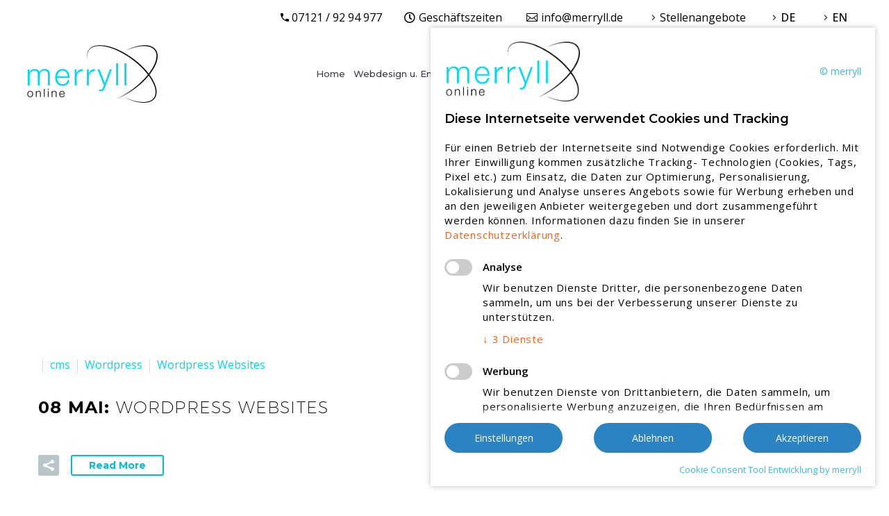

--- FILE ---
content_type: text/html; charset=UTF-8
request_url: https://merryll.de/category/cms/
body_size: 29680
content:
<!DOCTYPE html>
<!--[if IE 7]>
<html class="ie ie7" dir="ltr" lang="de" xmlns:og="https://ogp.me/ns#" xmlns:fb="https://ogp.me/ns/fb#">
<![endif]-->
<!--[if IE 8]>
<html class="ie ie8" dir="ltr" lang="de" xmlns:og="https://ogp.me/ns#" xmlns:fb="https://ogp.me/ns/fb#">
<![endif]-->
<!--[if !(IE 7) | !(IE 8) ]><!-->
<html dir="ltr" lang="de" xmlns:og="https://ogp.me/ns#" xmlns:fb="https://ogp.me/ns/fb#">
<!--<![endif]-->
<head>
	<meta charset="UTF-8">
	<meta name="viewport" content="width=device-width, initial-scale=1.0" />
	<link rel="profile" href="https://gmpg.org/xfn/11">
	<link rel="pingback" href="https://merryll.de/xmlrpc.php">
	<title>cms | merryll | Webdesign Reutlingen | Website erstellen</title>
	<style>img:is([sizes="auto" i], [sizes^="auto," i]) { contain-intrinsic-size: 3000px 1500px }</style>
	
		<!-- All in One SEO 4.8.4.1 - aioseo.com -->
	<meta name="robots" content="max-snippet:-1, max-image-preview:large, max-video-preview:-1" />
	<link rel="canonical" href="https://merryll.de/category/cms/" />
	<meta name="generator" content="All in One SEO (AIOSEO) 4.8.4.1" />
		<script type="application/ld+json" class="aioseo-schema">
			{"@context":"https:\/\/schema.org","@graph":[{"@type":"BreadcrumbList","@id":"https:\/\/merryll.de\/category\/cms\/#breadcrumblist","itemListElement":[{"@type":"ListItem","@id":"https:\/\/merryll.de#listItem","position":1,"name":"Home","item":"https:\/\/merryll.de","nextItem":{"@type":"ListItem","@id":"https:\/\/merryll.de\/category\/cms\/#listItem","name":"cms"}},{"@type":"ListItem","@id":"https:\/\/merryll.de\/category\/cms\/#listItem","position":2,"name":"cms","previousItem":{"@type":"ListItem","@id":"https:\/\/merryll.de#listItem","name":"Home"}}]},{"@type":"CollectionPage","@id":"https:\/\/merryll.de\/category\/cms\/#collectionpage","url":"https:\/\/merryll.de\/category\/cms\/","name":"cms | merryll | Webdesign Reutlingen | Website erstellen","inLanguage":"de-DE","isPartOf":{"@id":"https:\/\/merryll.de\/#website"},"breadcrumb":{"@id":"https:\/\/merryll.de\/category\/cms\/#breadcrumblist"}},{"@type":"Organization","@id":"https:\/\/merryll.de\/#organization","name":"merryll | Webdesign Reutlingen  |  Website Erstellen","url":"https:\/\/merryll.de\/"},{"@type":"WebSite","@id":"https:\/\/merryll.de\/#website","url":"https:\/\/merryll.de\/","name":"merryll | Webdesign Reutlingen  |  Website Erstellen","inLanguage":"de-DE","publisher":{"@id":"https:\/\/merryll.de\/#organization"}}]}
		</script>
		<!-- All in One SEO -->

<link rel='dns-prefetch' href='//fonts.googleapis.com' />
<link rel='dns-prefetch' href='//use.fontawesome.com' />
<link rel="alternate" type="application/rss+xml" title="merryll | Webdesign Reutlingen | Website erstellen &raquo; Feed" href="https://merryll.de/feed/" />
<link rel="alternate" type="application/rss+xml" title="merryll | Webdesign Reutlingen | Website erstellen &raquo; Kommentar-Feed" href="https://merryll.de/comments/feed/" />
<link rel="alternate" type="application/rss+xml" title="merryll | Webdesign Reutlingen | Website erstellen &raquo; cms Kategorie-Feed" href="https://merryll.de/category/cms/feed/" />
<script type="text/javascript">
/* <![CDATA[ */
window._wpemojiSettings = {"baseUrl":"https:\/\/s.w.org\/images\/core\/emoji\/15.0.3\/72x72\/","ext":".png","svgUrl":"https:\/\/s.w.org\/images\/core\/emoji\/15.0.3\/svg\/","svgExt":".svg","source":{"concatemoji":"https:\/\/merryll.de\/wp-includes\/js\/wp-emoji-release.min.js?ver=6.7.4"}};
/*! This file is auto-generated */
!function(i,n){var o,s,e;function c(e){try{var t={supportTests:e,timestamp:(new Date).valueOf()};sessionStorage.setItem(o,JSON.stringify(t))}catch(e){}}function p(e,t,n){e.clearRect(0,0,e.canvas.width,e.canvas.height),e.fillText(t,0,0);var t=new Uint32Array(e.getImageData(0,0,e.canvas.width,e.canvas.height).data),r=(e.clearRect(0,0,e.canvas.width,e.canvas.height),e.fillText(n,0,0),new Uint32Array(e.getImageData(0,0,e.canvas.width,e.canvas.height).data));return t.every(function(e,t){return e===r[t]})}function u(e,t,n){switch(t){case"flag":return n(e,"\ud83c\udff3\ufe0f\u200d\u26a7\ufe0f","\ud83c\udff3\ufe0f\u200b\u26a7\ufe0f")?!1:!n(e,"\ud83c\uddfa\ud83c\uddf3","\ud83c\uddfa\u200b\ud83c\uddf3")&&!n(e,"\ud83c\udff4\udb40\udc67\udb40\udc62\udb40\udc65\udb40\udc6e\udb40\udc67\udb40\udc7f","\ud83c\udff4\u200b\udb40\udc67\u200b\udb40\udc62\u200b\udb40\udc65\u200b\udb40\udc6e\u200b\udb40\udc67\u200b\udb40\udc7f");case"emoji":return!n(e,"\ud83d\udc26\u200d\u2b1b","\ud83d\udc26\u200b\u2b1b")}return!1}function f(e,t,n){var r="undefined"!=typeof WorkerGlobalScope&&self instanceof WorkerGlobalScope?new OffscreenCanvas(300,150):i.createElement("canvas"),a=r.getContext("2d",{willReadFrequently:!0}),o=(a.textBaseline="top",a.font="600 32px Arial",{});return e.forEach(function(e){o[e]=t(a,e,n)}),o}function t(e){var t=i.createElement("script");t.src=e,t.defer=!0,i.head.appendChild(t)}"undefined"!=typeof Promise&&(o="wpEmojiSettingsSupports",s=["flag","emoji"],n.supports={everything:!0,everythingExceptFlag:!0},e=new Promise(function(e){i.addEventListener("DOMContentLoaded",e,{once:!0})}),new Promise(function(t){var n=function(){try{var e=JSON.parse(sessionStorage.getItem(o));if("object"==typeof e&&"number"==typeof e.timestamp&&(new Date).valueOf()<e.timestamp+604800&&"object"==typeof e.supportTests)return e.supportTests}catch(e){}return null}();if(!n){if("undefined"!=typeof Worker&&"undefined"!=typeof OffscreenCanvas&&"undefined"!=typeof URL&&URL.createObjectURL&&"undefined"!=typeof Blob)try{var e="postMessage("+f.toString()+"("+[JSON.stringify(s),u.toString(),p.toString()].join(",")+"));",r=new Blob([e],{type:"text/javascript"}),a=new Worker(URL.createObjectURL(r),{name:"wpTestEmojiSupports"});return void(a.onmessage=function(e){c(n=e.data),a.terminate(),t(n)})}catch(e){}c(n=f(s,u,p))}t(n)}).then(function(e){for(var t in e)n.supports[t]=e[t],n.supports.everything=n.supports.everything&&n.supports[t],"flag"!==t&&(n.supports.everythingExceptFlag=n.supports.everythingExceptFlag&&n.supports[t]);n.supports.everythingExceptFlag=n.supports.everythingExceptFlag&&!n.supports.flag,n.DOMReady=!1,n.readyCallback=function(){n.DOMReady=!0}}).then(function(){return e}).then(function(){var e;n.supports.everything||(n.readyCallback(),(e=n.source||{}).concatemoji?t(e.concatemoji):e.wpemoji&&e.twemoji&&(t(e.twemoji),t(e.wpemoji)))}))}((window,document),window._wpemojiSettings);
/* ]]> */
</script>

<link rel='stylesheet' id='thegem-preloader-css' href='https://merryll.de/wp-content/themes/thegem/css/thegem-preloader.css?ver=5.10.4.2' type='text/css' media='all' />
<style id='thegem-preloader-inline-css' type='text/css'>

		body:not(.compose-mode) .gem-icon-style-gradient span,
		body:not(.compose-mode) .gem-icon .gem-icon-half-1,
		body:not(.compose-mode) .gem-icon .gem-icon-half-2 {
			opacity: 0 !important;
			}
</style>
<link rel='stylesheet' id='thegem-reset-css' href='https://merryll.de/wp-content/themes/thegem/css/thegem-reset.css?ver=5.10.4.2' type='text/css' media='all' />
<link rel='stylesheet' id='thegem-grid-css' href='https://merryll.de/wp-content/themes/thegem/css/thegem-grid.css?ver=5.10.4.2' type='text/css' media='all' />
<link rel='stylesheet' id='thegem-header-css' href='https://merryll.de/wp-content/themes/thegem/css/thegem-header.css?ver=5.10.4.2' type='text/css' media='all' />
<link rel='stylesheet' id='thegem-style-css' href='https://merryll.de/wp-content/themes/thegem/style.css?ver=6.7.4' type='text/css' media='all' />
<link rel='stylesheet' id='thegem-widgets-css' href='https://merryll.de/wp-content/themes/thegem/css/thegem-widgets.css?ver=5.10.4.2' type='text/css' media='all' />
<link rel='stylesheet' id='thegem-new-css-css' href='https://merryll.de/wp-content/themes/thegem/css/thegem-new-css.css?ver=5.10.4.2' type='text/css' media='all' />
<link rel='stylesheet' id='perevazka-css-css-css' href='https://merryll.de/wp-content/themes/thegem/css/thegem-perevazka-css.css?ver=5.10.4.2' type='text/css' media='all' />
<link rel='stylesheet' id='thegem-google-fonts-css' href='//fonts.googleapis.com/css?family=Open+Sans%3A300%2C400%2C500%2C600%2C700%2C800%2C300italic%2C400italic%2C500italic%2C600italic%2C700italic%2C800italic%7CMontserrat%3A100%2C200%2C300%2C400%2C500%2C600%2C700%2C800%2C900%2C100italic%2C200italic%2C300italic%2C400italic%2C500italic%2C600italic%2C700italic%2C800italic%2C900italic%7CSource+Sans+Pro%3A200%2C200italic%2C300%2C300italic%2C400%2C400italic%2C600%2C600italic%2C700%2C700italic%2C900%2C900italic%7CLato%3A100%2C100italic%2C300%2C300italic%2C400%2C400italic%2C700%2C700italic%2C900%2C900italic&#038;subset=cyrillic%2Ccyrillic-ext%2Cgreek%2Cgreek-ext%2Chebrew%2Clatin%2Clatin-ext%2Cmath%2Csymbols%2Cvietnamese&#038;ver=6.7.4' type='text/css' media='all' />
<link rel='stylesheet' id='thegem-custom-css' href='https://merryll.de/wp-content/uploads/thegem/css/custom-D9iVjbKk.css?ver=5.10.4.2' type='text/css' media='all' />
<style id='thegem-custom-inline-css' type='text/css'>
.vc_custom_1685096553104{margin-top: 0px !important;margin-bottom: 0px !important;padding-top: 30px !important;padding-bottom: 30px !important;background-color: #ffffff !important;background-position: center !important;background-repeat: no-repeat !important;background-size: cover !important;}
#page-title {background-color: #6c7cd0;padding-top: 80px;padding-bottom: 80px;}#page-title h1,#page-title .title-rich-content {color: #ffffff;}.page-title-excerpt {color: #ffffff;margin-top: 18px;}#page-title .page-title-title {}#page-title .page-title-title .styled-subtitle.light,#page-title .page-title-excerpt .styled-subtitle.light{ font-family: var(--thegem-to-light-title-font-family); font-style: normal; font-weight: normal;}#page-title .page-title-title .title-main-menu,#page-title .page-title-excerpt .title-main-menu{ font-family: var(--thegem-to-menu-font-family); font-style: var(--thegem-to-menu-font-style); font-weight: var(--thegem-to-menu-font-weight); text-transform: var(--thegem-to-menu-text-transform); font-size: var(--thegem-to-menu-font-size); line-height: var(--thegem-to-menu-line-height); letter-spacing: var(--thegem-to-menu-letter-spacing, 0);}#page-title .page-title-title .title-main-menu.light,#page-title .page-title-excerpt .title-main-menu.light{ font-family: var(--thegem-to-light-title-font-family); font-style: normal; font-weight: normal;}#page-title .page-title-title .title-body,#page-title .page-title-excerpt .title-body{ font-family: var(--thegem-to-body-font-family); font-style: var(--thegem-to-body-font-style); font-weight: var(--thegem-to-body-font-weight); text-transform: var(--thegem-to-body-text-transform, none); font-size: var(--thegem-to-body-font-size); line-height: var(--thegem-to-body-line-height); letter-spacing: var(--thegem-to-body-letter-spacing);}#page-title .page-title-title .title-body.light,#page-title .page-title-excerpt .title-body.light{ font-family: var(--thegem-to-light-title-font-family); font-style: normal; font-weight: normal;}#page-title .page-title-title .title-tiny-body,#page-title .page-title-excerpt .title-tiny-body{ font-family: var(--thegem-to-body-tiny-font-family); font-style: var(--thegem-to-body-tiny-font-style); font-weight: var(--thegem-to-body-tiny-font-weight); text-transform: var(--thegem-to-body-tiny-text-transform, none); font-size: var(--thegem-to-body-tiny-font-size); line-height: var(--thegem-to-body-tiny-line-height); letter-spacing: var(--thegem-to-body-tiny-letter-spacing);}#page-title .page-title-title .title-tiny-body.light,#page-title .page-title-excerpt .title-tiny-body.light{ font-family: var(--thegem-to-light-title-font-family); font-style: normal; font-weight: normal;}.page-title-inner,body .breadcrumbs{padding-left: 0px;padding-right: 0px;}body .page-title-block .breadcrumbs-container{	text-align: center;}.page-breadcrumbs ul li a,.page-breadcrumbs ul li:not(:last-child):after{	color: #99A9B5FF;}.page-breadcrumbs ul li{	color: #3C3950FF;}.page-breadcrumbs ul li a:hover{	color: #3C3950FF;}.block-content {padding-top: 135px;background-color: #ffffff;background-image: none;}.block-content:last-of-type {padding-bottom: 110px;}.gem-slideshow,.slideshow-preloader {background-color: #ffffff;}#top-area {	display: block;}@media (max-width: 991px) {#page-title {padding-top: 80px;padding-bottom: 80px;}.page-title-inner, body .breadcrumbs{padding-left: 0px;padding-right: 0px;}.page-title-excerpt {margin-top: 18px;}#page-title .page-title-title {margin-top: 0px;}.block-content {}.block-content:last-of-type {}#top-area {	display: block;}}@media (max-width: 767px) {#page-title {padding-top: 80px;padding-bottom: 80px;}.page-title-inner,body .breadcrumbs{padding-left: 0px;padding-right: 0px;}.page-title-excerpt {margin-top: 18px;}#page-title .page-title-title {margin-top: 0px;}.block-content {}.block-content:last-of-type {}#top-area {	display: block;}}
</style>
<link rel='stylesheet' id='js_composer_front-css' href='https://merryll.de/wp-content/plugins/js_composer/assets/css/js_composer.min.css?ver=8.0' type='text/css' media='all' />
<link rel='stylesheet' id='thegem_js_composer_front-css' href='https://merryll.de/wp-content/themes/thegem/css/thegem-js_composer_columns.css?ver=5.10.4.2' type='text/css' media='all' />
<link rel='stylesheet' id='thegem-additional-blog-1-css' href='https://merryll.de/wp-content/themes/thegem/css/thegem-additional-blog-1.css?ver=5.10.4.2' type='text/css' media='all' />
<link rel='stylesheet' id='jquery-fancybox-css' href='https://merryll.de/wp-content/themes/thegem/js/fancyBox/jquery.fancybox.min.css?ver=5.10.4.2' type='text/css' media='all' />
<link rel='stylesheet' id='thegem-vc_elements-css' href='https://merryll.de/wp-content/themes/thegem/css/thegem-vc_elements.css?ver=5.10.4.2' type='text/css' media='all' />
<style id='wp-emoji-styles-inline-css' type='text/css'>

	img.wp-smiley, img.emoji {
		display: inline !important;
		border: none !important;
		box-shadow: none !important;
		height: 1em !important;
		width: 1em !important;
		margin: 0 0.07em !important;
		vertical-align: -0.1em !important;
		background: none !important;
		padding: 0 !important;
	}
</style>
<link rel='stylesheet' id='wp-block-library-css' href='https://merryll.de/wp-includes/css/dist/block-library/style.min.css?ver=6.7.4' type='text/css' media='all' />
<style id='font-awesome-svg-styles-default-inline-css' type='text/css'>
.svg-inline--fa {
  display: inline-block;
  height: 1em;
  overflow: visible;
  vertical-align: -.125em;
}
</style>
<link rel='stylesheet' id='font-awesome-svg-styles-css' href='https://merryll.de/wp-content/uploads/font-awesome/v5.15.4/css/svg-with-js.css' type='text/css' media='all' />
<style id='font-awesome-svg-styles-inline-css' type='text/css'>
   .wp-block-font-awesome-icon svg::before,
   .wp-rich-text-font-awesome-icon svg::before {content: unset;}
</style>
<style id='classic-theme-styles-inline-css' type='text/css'>
/*! This file is auto-generated */
.wp-block-button__link{color:#fff;background-color:#32373c;border-radius:9999px;box-shadow:none;text-decoration:none;padding:calc(.667em + 2px) calc(1.333em + 2px);font-size:1.125em}.wp-block-file__button{background:#32373c;color:#fff;text-decoration:none}
</style>
<style id='global-styles-inline-css' type='text/css'>
:root{--wp--preset--aspect-ratio--square: 1;--wp--preset--aspect-ratio--4-3: 4/3;--wp--preset--aspect-ratio--3-4: 3/4;--wp--preset--aspect-ratio--3-2: 3/2;--wp--preset--aspect-ratio--2-3: 2/3;--wp--preset--aspect-ratio--16-9: 16/9;--wp--preset--aspect-ratio--9-16: 9/16;--wp--preset--color--black: #000000;--wp--preset--color--cyan-bluish-gray: #abb8c3;--wp--preset--color--white: #ffffff;--wp--preset--color--pale-pink: #f78da7;--wp--preset--color--vivid-red: #cf2e2e;--wp--preset--color--luminous-vivid-orange: #ff6900;--wp--preset--color--luminous-vivid-amber: #fcb900;--wp--preset--color--light-green-cyan: #7bdcb5;--wp--preset--color--vivid-green-cyan: #00d084;--wp--preset--color--pale-cyan-blue: #8ed1fc;--wp--preset--color--vivid-cyan-blue: #0693e3;--wp--preset--color--vivid-purple: #9b51e0;--wp--preset--gradient--vivid-cyan-blue-to-vivid-purple: linear-gradient(135deg,rgba(6,147,227,1) 0%,rgb(155,81,224) 100%);--wp--preset--gradient--light-green-cyan-to-vivid-green-cyan: linear-gradient(135deg,rgb(122,220,180) 0%,rgb(0,208,130) 100%);--wp--preset--gradient--luminous-vivid-amber-to-luminous-vivid-orange: linear-gradient(135deg,rgba(252,185,0,1) 0%,rgba(255,105,0,1) 100%);--wp--preset--gradient--luminous-vivid-orange-to-vivid-red: linear-gradient(135deg,rgba(255,105,0,1) 0%,rgb(207,46,46) 100%);--wp--preset--gradient--very-light-gray-to-cyan-bluish-gray: linear-gradient(135deg,rgb(238,238,238) 0%,rgb(169,184,195) 100%);--wp--preset--gradient--cool-to-warm-spectrum: linear-gradient(135deg,rgb(74,234,220) 0%,rgb(151,120,209) 20%,rgb(207,42,186) 40%,rgb(238,44,130) 60%,rgb(251,105,98) 80%,rgb(254,248,76) 100%);--wp--preset--gradient--blush-light-purple: linear-gradient(135deg,rgb(255,206,236) 0%,rgb(152,150,240) 100%);--wp--preset--gradient--blush-bordeaux: linear-gradient(135deg,rgb(254,205,165) 0%,rgb(254,45,45) 50%,rgb(107,0,62) 100%);--wp--preset--gradient--luminous-dusk: linear-gradient(135deg,rgb(255,203,112) 0%,rgb(199,81,192) 50%,rgb(65,88,208) 100%);--wp--preset--gradient--pale-ocean: linear-gradient(135deg,rgb(255,245,203) 0%,rgb(182,227,212) 50%,rgb(51,167,181) 100%);--wp--preset--gradient--electric-grass: linear-gradient(135deg,rgb(202,248,128) 0%,rgb(113,206,126) 100%);--wp--preset--gradient--midnight: linear-gradient(135deg,rgb(2,3,129) 0%,rgb(40,116,252) 100%);--wp--preset--font-size--small: 13px;--wp--preset--font-size--medium: 20px;--wp--preset--font-size--large: 36px;--wp--preset--font-size--x-large: 42px;--wp--preset--spacing--20: 0.44rem;--wp--preset--spacing--30: 0.67rem;--wp--preset--spacing--40: 1rem;--wp--preset--spacing--50: 1.5rem;--wp--preset--spacing--60: 2.25rem;--wp--preset--spacing--70: 3.38rem;--wp--preset--spacing--80: 5.06rem;--wp--preset--shadow--natural: 6px 6px 9px rgba(0, 0, 0, 0.2);--wp--preset--shadow--deep: 12px 12px 50px rgba(0, 0, 0, 0.4);--wp--preset--shadow--sharp: 6px 6px 0px rgba(0, 0, 0, 0.2);--wp--preset--shadow--outlined: 6px 6px 0px -3px rgba(255, 255, 255, 1), 6px 6px rgba(0, 0, 0, 1);--wp--preset--shadow--crisp: 6px 6px 0px rgba(0, 0, 0, 1);}:where(.is-layout-flex){gap: 0.5em;}:where(.is-layout-grid){gap: 0.5em;}body .is-layout-flex{display: flex;}.is-layout-flex{flex-wrap: wrap;align-items: center;}.is-layout-flex > :is(*, div){margin: 0;}body .is-layout-grid{display: grid;}.is-layout-grid > :is(*, div){margin: 0;}:where(.wp-block-columns.is-layout-flex){gap: 2em;}:where(.wp-block-columns.is-layout-grid){gap: 2em;}:where(.wp-block-post-template.is-layout-flex){gap: 1.25em;}:where(.wp-block-post-template.is-layout-grid){gap: 1.25em;}.has-black-color{color: var(--wp--preset--color--black) !important;}.has-cyan-bluish-gray-color{color: var(--wp--preset--color--cyan-bluish-gray) !important;}.has-white-color{color: var(--wp--preset--color--white) !important;}.has-pale-pink-color{color: var(--wp--preset--color--pale-pink) !important;}.has-vivid-red-color{color: var(--wp--preset--color--vivid-red) !important;}.has-luminous-vivid-orange-color{color: var(--wp--preset--color--luminous-vivid-orange) !important;}.has-luminous-vivid-amber-color{color: var(--wp--preset--color--luminous-vivid-amber) !important;}.has-light-green-cyan-color{color: var(--wp--preset--color--light-green-cyan) !important;}.has-vivid-green-cyan-color{color: var(--wp--preset--color--vivid-green-cyan) !important;}.has-pale-cyan-blue-color{color: var(--wp--preset--color--pale-cyan-blue) !important;}.has-vivid-cyan-blue-color{color: var(--wp--preset--color--vivid-cyan-blue) !important;}.has-vivid-purple-color{color: var(--wp--preset--color--vivid-purple) !important;}.has-black-background-color{background-color: var(--wp--preset--color--black) !important;}.has-cyan-bluish-gray-background-color{background-color: var(--wp--preset--color--cyan-bluish-gray) !important;}.has-white-background-color{background-color: var(--wp--preset--color--white) !important;}.has-pale-pink-background-color{background-color: var(--wp--preset--color--pale-pink) !important;}.has-vivid-red-background-color{background-color: var(--wp--preset--color--vivid-red) !important;}.has-luminous-vivid-orange-background-color{background-color: var(--wp--preset--color--luminous-vivid-orange) !important;}.has-luminous-vivid-amber-background-color{background-color: var(--wp--preset--color--luminous-vivid-amber) !important;}.has-light-green-cyan-background-color{background-color: var(--wp--preset--color--light-green-cyan) !important;}.has-vivid-green-cyan-background-color{background-color: var(--wp--preset--color--vivid-green-cyan) !important;}.has-pale-cyan-blue-background-color{background-color: var(--wp--preset--color--pale-cyan-blue) !important;}.has-vivid-cyan-blue-background-color{background-color: var(--wp--preset--color--vivid-cyan-blue) !important;}.has-vivid-purple-background-color{background-color: var(--wp--preset--color--vivid-purple) !important;}.has-black-border-color{border-color: var(--wp--preset--color--black) !important;}.has-cyan-bluish-gray-border-color{border-color: var(--wp--preset--color--cyan-bluish-gray) !important;}.has-white-border-color{border-color: var(--wp--preset--color--white) !important;}.has-pale-pink-border-color{border-color: var(--wp--preset--color--pale-pink) !important;}.has-vivid-red-border-color{border-color: var(--wp--preset--color--vivid-red) !important;}.has-luminous-vivid-orange-border-color{border-color: var(--wp--preset--color--luminous-vivid-orange) !important;}.has-luminous-vivid-amber-border-color{border-color: var(--wp--preset--color--luminous-vivid-amber) !important;}.has-light-green-cyan-border-color{border-color: var(--wp--preset--color--light-green-cyan) !important;}.has-vivid-green-cyan-border-color{border-color: var(--wp--preset--color--vivid-green-cyan) !important;}.has-pale-cyan-blue-border-color{border-color: var(--wp--preset--color--pale-cyan-blue) !important;}.has-vivid-cyan-blue-border-color{border-color: var(--wp--preset--color--vivid-cyan-blue) !important;}.has-vivid-purple-border-color{border-color: var(--wp--preset--color--vivid-purple) !important;}.has-vivid-cyan-blue-to-vivid-purple-gradient-background{background: var(--wp--preset--gradient--vivid-cyan-blue-to-vivid-purple) !important;}.has-light-green-cyan-to-vivid-green-cyan-gradient-background{background: var(--wp--preset--gradient--light-green-cyan-to-vivid-green-cyan) !important;}.has-luminous-vivid-amber-to-luminous-vivid-orange-gradient-background{background: var(--wp--preset--gradient--luminous-vivid-amber-to-luminous-vivid-orange) !important;}.has-luminous-vivid-orange-to-vivid-red-gradient-background{background: var(--wp--preset--gradient--luminous-vivid-orange-to-vivid-red) !important;}.has-very-light-gray-to-cyan-bluish-gray-gradient-background{background: var(--wp--preset--gradient--very-light-gray-to-cyan-bluish-gray) !important;}.has-cool-to-warm-spectrum-gradient-background{background: var(--wp--preset--gradient--cool-to-warm-spectrum) !important;}.has-blush-light-purple-gradient-background{background: var(--wp--preset--gradient--blush-light-purple) !important;}.has-blush-bordeaux-gradient-background{background: var(--wp--preset--gradient--blush-bordeaux) !important;}.has-luminous-dusk-gradient-background{background: var(--wp--preset--gradient--luminous-dusk) !important;}.has-pale-ocean-gradient-background{background: var(--wp--preset--gradient--pale-ocean) !important;}.has-electric-grass-gradient-background{background: var(--wp--preset--gradient--electric-grass) !important;}.has-midnight-gradient-background{background: var(--wp--preset--gradient--midnight) !important;}.has-small-font-size{font-size: var(--wp--preset--font-size--small) !important;}.has-medium-font-size{font-size: var(--wp--preset--font-size--medium) !important;}.has-large-font-size{font-size: var(--wp--preset--font-size--large) !important;}.has-x-large-font-size{font-size: var(--wp--preset--font-size--x-large) !important;}
:where(.wp-block-post-template.is-layout-flex){gap: 1.25em;}:where(.wp-block-post-template.is-layout-grid){gap: 1.25em;}
:where(.wp-block-columns.is-layout-flex){gap: 2em;}:where(.wp-block-columns.is-layout-grid){gap: 2em;}
:root :where(.wp-block-pullquote){font-size: 1.5em;line-height: 1.6;}
</style>
<link rel='stylesheet' id='contact-form-7-css' href='https://merryll.de/wp-content/plugins/contact-form-7/includes/css/styles.css?ver=6.1' type='text/css' media='all' />
<link rel='stylesheet' id='font-awesome-official-css' href='https://use.fontawesome.com/releases/v5.15.4/css/all.css' type='text/css' media='all' integrity="sha384-DyZ88mC6Up2uqS4h/KRgHuoeGwBcD4Ng9SiP4dIRy0EXTlnuz47vAwmeGwVChigm" crossorigin="anonymous" />
<link rel='stylesheet' id='merryll-consent-stylesheet-css' href='https://merryll.de/wp-content/plugins/merryll-consent-manager/assets/css/frontend.min.css?ver=1.0.0' type='text/css' media='all' />
<style id='merryll-consent-stylesheet-inline-css' type='text/css'>
:root{--merryll-public-heading-font-size:18px;--merryll-public-font-size:15px;--merryll-public-heading-ls:0px;--merryll-public-body-ls:0.8px;--merryll-public-modal-bg:#FFFFFF;--merryll-public-modal-text:#000000;--merryll-public-modal-link:#ff5f17;--merryll-public-modal-link-hover:#ff5f17;--merryll-public-modal-switch-on:#000000;--merryll-public-modal-divider:#dddddd;--merryll-public-acc-all-btn-bg:#2B84C1;--merryll-public-acc-all-btn-bg-hover:#000000;--merryll-public-acc-sel-btn-bg:#2B84C1;--merryll-public-acc-sel-btn-bg-hover:#000000;--merryll-public-rej-btn-bg:#2B84C1;--merryll-public-rej-btn-bg-hover:#000000;--merryll-public-consent-btn-bg:#5A5D5F;--merryll-public-consent-btn-hover-bg:#5A5D5F;--merryll-public-consent-btn-text:#000000;--merryll-public-consent-btn-hover-text:#ffffff;--merryll-public-consent-top-text-color:#3AB9EB;--merryll-public-consent-pb-text-color:#3AB9EB;}
</style>
<link rel='stylesheet' id='font-awesome-official-v4shim-css' href='https://use.fontawesome.com/releases/v5.15.4/css/v4-shims.css' type='text/css' media='all' integrity="sha384-Vq76wejb3QJM4nDatBa5rUOve+9gkegsjCebvV/9fvXlGWo4HCMR4cJZjjcF6Viv" crossorigin="anonymous" />
<style id='font-awesome-official-v4shim-inline-css' type='text/css'>
@font-face {
font-family: "FontAwesome";
font-display: block;
src: url("https://use.fontawesome.com/releases/v5.15.4/webfonts/fa-brands-400.eot"),
		url("https://use.fontawesome.com/releases/v5.15.4/webfonts/fa-brands-400.eot?#iefix") format("embedded-opentype"),
		url("https://use.fontawesome.com/releases/v5.15.4/webfonts/fa-brands-400.woff2") format("woff2"),
		url("https://use.fontawesome.com/releases/v5.15.4/webfonts/fa-brands-400.woff") format("woff"),
		url("https://use.fontawesome.com/releases/v5.15.4/webfonts/fa-brands-400.ttf") format("truetype"),
		url("https://use.fontawesome.com/releases/v5.15.4/webfonts/fa-brands-400.svg#fontawesome") format("svg");
}

@font-face {
font-family: "FontAwesome";
font-display: block;
src: url("https://use.fontawesome.com/releases/v5.15.4/webfonts/fa-solid-900.eot"),
		url("https://use.fontawesome.com/releases/v5.15.4/webfonts/fa-solid-900.eot?#iefix") format("embedded-opentype"),
		url("https://use.fontawesome.com/releases/v5.15.4/webfonts/fa-solid-900.woff2") format("woff2"),
		url("https://use.fontawesome.com/releases/v5.15.4/webfonts/fa-solid-900.woff") format("woff"),
		url("https://use.fontawesome.com/releases/v5.15.4/webfonts/fa-solid-900.ttf") format("truetype"),
		url("https://use.fontawesome.com/releases/v5.15.4/webfonts/fa-solid-900.svg#fontawesome") format("svg");
}

@font-face {
font-family: "FontAwesome";
font-display: block;
src: url("https://use.fontawesome.com/releases/v5.15.4/webfonts/fa-regular-400.eot"),
		url("https://use.fontawesome.com/releases/v5.15.4/webfonts/fa-regular-400.eot?#iefix") format("embedded-opentype"),
		url("https://use.fontawesome.com/releases/v5.15.4/webfonts/fa-regular-400.woff2") format("woff2"),
		url("https://use.fontawesome.com/releases/v5.15.4/webfonts/fa-regular-400.woff") format("woff"),
		url("https://use.fontawesome.com/releases/v5.15.4/webfonts/fa-regular-400.ttf") format("truetype"),
		url("https://use.fontawesome.com/releases/v5.15.4/webfonts/fa-regular-400.svg#fontawesome") format("svg");
unicode-range: U+F004-F005,U+F007,U+F017,U+F022,U+F024,U+F02E,U+F03E,U+F044,U+F057-F059,U+F06E,U+F070,U+F075,U+F07B-F07C,U+F080,U+F086,U+F089,U+F094,U+F09D,U+F0A0,U+F0A4-F0A7,U+F0C5,U+F0C7-F0C8,U+F0E0,U+F0EB,U+F0F3,U+F0F8,U+F0FE,U+F111,U+F118-F11A,U+F11C,U+F133,U+F144,U+F146,U+F14A,U+F14D-F14E,U+F150-F152,U+F15B-F15C,U+F164-F165,U+F185-F186,U+F191-F192,U+F1AD,U+F1C1-F1C9,U+F1CD,U+F1D8,U+F1E3,U+F1EA,U+F1F6,U+F1F9,U+F20A,U+F247-F249,U+F24D,U+F254-F25B,U+F25D,U+F267,U+F271-F274,U+F279,U+F28B,U+F28D,U+F2B5-F2B6,U+F2B9,U+F2BB,U+F2BD,U+F2C1-F2C2,U+F2D0,U+F2D2,U+F2DC,U+F2ED,U+F328,U+F358-F35B,U+F3A5,U+F3D1,U+F410,U+F4AD;
}
</style>
<script type="text/javascript">function fullHeightRow() {
			var fullHeight,
				offsetTop,
				element = document.getElementsByClassName('vc_row-o-full-height')[0];
			if (element) {
				fullHeight = window.innerHeight;
				offsetTop = window.pageYOffset + element.getBoundingClientRect().top;
				if (offsetTop < fullHeight) {
					fullHeight = 100 - offsetTop / (fullHeight / 100);
					element.style.minHeight = fullHeight + 'vh'
				}
			}
		}</script><!--[if lt IE 9]>
<script type="text/javascript" src="https://merryll.de/wp-content/themes/thegem/js/html5.js?ver=5.10.4.2" id="html5-js"></script>
<![endif]-->
<script type="text/javascript" src="https://merryll.de/wp-includes/js/jquery/jquery.min.js?ver=3.7.1" id="jquery-core-js"></script>
<script type="text/javascript" src="https://merryll.de/wp-includes/js/jquery/jquery-migrate.min.js?ver=3.4.1" id="jquery-migrate-js"></script>
<script></script><link rel="https://api.w.org/" href="https://merryll.de/wp-json/" /><link rel="alternate" title="JSON" type="application/json" href="https://merryll.de/wp-json/wp/v2/categories/487" /><link rel="EditURI" type="application/rsd+xml" title="RSD" href="https://merryll.de/xmlrpc.php?rsd" />
<meta name="generator" content="WordPress 6.7.4" />
<meta name="generator" content="Powered by WPBakery Page Builder - drag and drop page builder for WordPress."/>
<link rel="icon" href="https://merryll.de/wp-content/uploads/2023/07/favion-merryll.png" sizes="32x32" />
<link rel="icon" href="https://merryll.de/wp-content/uploads/2023/07/favion-merryll.png" sizes="192x192" />
<link rel="apple-touch-icon" href="https://merryll.de/wp-content/uploads/2023/07/favion-merryll.png" />
<meta name="msapplication-TileImage" content="https://merryll.de/wp-content/uploads/2023/07/favion-merryll.png" />
<script>if(document.querySelector('[data-type="vc_custom-css"]')) {document.head.appendChild(document.querySelector('[data-type="vc_custom-css"]'));}</script>		<style type="text/css" id="wp-custom-css">
			.wpcf7-form input[type="text"],
.wpcf7-form textarea {
  height: 40px; 
/* Beispiel: Höhe der Eingabefelder */
  line-height: 40px; /* Beispiel: Zeilenhöhe in Eingabefeldern */
}

 .wpcf7 input[type="text"],
    .wpcf7 textarea {
      padding: 10px; 
/* Example: 10px padding inside input fields */
    }		</style>
		<style id="sccss">/* webdesign reference CSS Here */



html, body {
  background-color: #fff ! important;
	
}

h1, .title-h1 {

    letter-spacing: 0.02em !important;
}

#page-title {
   
    background-color: #fff ! important;
	
	}


.marquee {
    width: 100%;
	line-height: 50px;
	background-color: #fff;
	color:#000 !important;
	height:80px;

    white-space: nowrap;
    overflow: hidden;
    box-sizing: border-box;
	font-size:45px !important;
	font-weight:600;
}
.marquee p {
    display: inline-block;
    padding-left: 100%;
    animation: marquee 15s linear infinite;
}
@keyframes marquee {
    0%   { transform: translate(0, 0); }
    100% { transform: translate(-100%, 0); }
}


.marquee1 {
    width: 100%;
	line-height: 50px;
	background-color: #fff;
	color:#006fbf !important;
	height:80px;

    white-space: nowrap;
    overflow: hidden;
    box-sizing: border-box;
	font-size:45px !important;
	font-weight:600;
}
.marquee1 p {
    display: inline-block;
    padding-left: 100%;
    animation: marquee 15s linear infinite;
}
@keyframes marquee1 {
    0%   { transform: translate(0, 0); }
    100% { transform: translate(-100%, 0); }
}


#textshadow1 {
    font-size: 35px;
    line-height: 50px;
    color: #000;
    text-transform: none !important;
	margin-bottom:20px;
}


.wpb_text_column ul li {
    position: relative;
   list-style-type: disc !important;
    padding-bottom: 6px;
}


span.vc_tta-title-text  {
    font-size:21px !important;
	font-weight:700 !important;
	
}

.vc_tta-panel-title{
     background-color: #01afef !important;
     color:#fff;
     margin-bottom:10px;
}

div.vc_tta-panel-body{
   
}



 #price a::before {
    content: '\e625';
    font-family: 'thegem-icons';
    font-weight: normal;
    margin-right: 15px;
    font-size: 26px;
    vertical-align: top;
}


#letter a::before {
    content: '\e607';
    font-family: 'thegem-icons';
    font-weight: normal;
    margin-right: 15px;
    font-size: 26px;
    vertical-align: top;
    color:#000;
}



/* start boxshadow */
/* start boxshadow */


.boxheight {
    
    height:490px !important;
}

.boxheight5 {
    
    height:540px !important;
}


.boxheight9 {
    
    height:500px !important;
}


#shadoww  {
 
 display:block;
        width: 100%;
        margin-left: auto;
        margin-right: auto;
        margin-bottom:200px;
}

#shadoww .vc_col-sm-4 {
    width: 31%;
    margin-right:2.00%;
 
}

#sss  {
	
box-shadow: rgba(50, 50, 93, 0.25) 0px 13px 27px -5px, rgba(0, 0, 0, 0.3) 0px 8px 16px -8px;


}


#microsoftshadow {
    
  box-shadow: rgb(38, 57, 77) 0px 20px 30px -10px;
}


#blockdiv {
  box-shadow: rgba(50, 50, 93, 0.25) 0px 13px 27px -5px, rgba(0, 0, 0, 0.3) 0px 8px 16px -8px;

   border-radius: 3px;
}


#textshadow{

  font-size: 45px;
  line-height: 70px;
  color: #000;
   text-transform: none !important;
 
}



.vector-container {
    position: absolute;
    display: inline;
    height: 800px!important;
    width: 100%!important;
}


.vector-container1 {
    position: absolute;
    display: inline;
    height: 1200px!important;
    width: 100%!important;
}

.vector1 {
    left: 0;
}

.vector2 {
    left: 20%;
}

.vector3 {
    left: 40%;
}

.vector4 {
    left: 60%;
}

.vector5 {
    left: 80%;
}

.vector6 {
    left: 100%;
}

.vector {
    content: '';
    background-color: #CFCFCF;
    opacity: 0.5;
    height: 100%!important;
    width: 1px!important;
    position: absolute;
}


/* end boxshadow */
/* end boxshadow */


/* start contactforn checbox */
/* start contactforn checbox */
/* start contactforn checbox */


input[type="checkbox"] {

	
    display: inline-block ! important;


	   
	
	  /* Double-sized Checkboxes */
  -ms-transform: scale(2); /* IE */
  -moz-transform: scale(2); /* FF */
  -webkit-transform: scale(2); /* Safari and Chrome */
  -o-transform: scale(2); /* Opera */
  transform: scale(2);
 margin-right:10px;
	outline: 0px solid #00d7f3;
	
	content: none;	
   
 


}


#yes span.wpcf7-list-item {
	display:block;
	margin-bottom:20px;
	width:350px;
}



 #yes input[type="checkbox"] {

	  /* Double-sized Checkboxes */
  -ms-transform: scale(2); /* IE */
  -moz-transform: scale(2); /* FF */
  -webkit-transform: scale(2); /* Safari and Chrome */
  -o-transform: scale(2); /* Opera */
  transform: scale(2);
	 float:right;
	 margin-top:10px;

}



#yes1 span.wpcf7-list-item {
	display:block;
	margin-bottom:20px;
	width:440px;
}



 #yes1 input[type="checkbox"] {

	  /* Double-sized Checkboxes */
  -ms-transform: scale(2); /* IE */
  -moz-transform: scale(2); /* FF */
  -webkit-transform: scale(2); /* Safari and Chrome */
  -o-transform: scale(2); /* Opera */
  transform: scale(2);
	 float:right;
	 margin-top:10px;

}


#yes2 span.wpcf7-list-item {
	display:block;
	margin-bottom:20px;
	width:350px;
}



 #yes2 input[type="checkbox"] {

	  /* Double-sized Checkboxes */
  -ms-transform: scale(2); /* IE */
  -moz-transform: scale(2); /* FF */
  -webkit-transform: scale(2); /* Safari and Chrome */
  -o-transform: scale(2); /* Opera */
  transform: scale(2);
	 float:right;
	 margin-top:10px;

}


#yes3 span.wpcf7-list-item {
	display:block;
	margin-bottom:20px;
	width:440px;
}



 #yes3 input[type="checkbox"] {

	  /* Double-sized Checkboxes */
  -ms-transform: scale(2); /* IE */
  -moz-transform: scale(2); /* FF */
  -webkit-transform: scale(2); /* Safari and Chrome */
  -o-transform: scale(2); /* Opera */
  transform: scale(2);
	 float:right;
	 margin-top:10px;

}


#askk >  .wpcf7-form input.wpcf7-text ,  .wpcf7-form input[type="date"] {
    padding: 12px;
    padding-left: 20px;
    font-size: 25px !important;
    color: gray !important;
}




/* end contactforn checbox */
/* end contactforn checbox */
/* end contactforn checbox */



/*#### Contact form start here ####*/
.filed_design_content{width:100%;}
.filed_design{
    float:left;width:100%;
	margin-bottom:20px;
}
.filed_design:first-child{margin-left:0;}

.filedL{ float:left; width:30%; text-align:left;color:#404040; margin-right:2%;font-size:25px;line-height:26px;margin-top:10px;}
.filedR{ float:left; width:68%;}
.filedLS{width:16%!important}
.filedRS{width:82%!important}
.wpcf7-text, .wpcf7-email,.wpcf7-date,.wpcf7-datepicker, .wpcf7-textarea, .wpcf7-captchar,.wpcf7-select{
    width:100%;
    border:0px !important;
    border-radius:0 !important;
    outline:0;
		height:auto!important;
    background-color:transparent !important;
}

.wpcf7-form input[type="text"], 
.wpcf7-form input[type="tel"], 
.wpcf7-form input[type="email"],
.wpcf7-form input[type="date"],
.wpcf7-form select,
.wpcf7-form textarea
{
   border-bottom-color: #00d7f3 !important;
    border-bottom-style: solid !important;
    border-bottom-width: 1px !important;
    padding:0;
    color:#404040;
}

.wpcf7-select{
 min-width: auto !important;
 /*color:#9aa7b9 !important;*/
margin-top:2px !important;
}
.wpcf7-file{margin-top:10px;}

/*button text size*/
.wpcf7-submit{
    font-size:16px !important;
    text-transform:uppercase !important;
    font-weight:normal  !important;
    border-radius:10px!important;
    padding:10px 50px !important;
    margin-top:15px!important;
}

/*Placeholder color*/
.wpcf7-form input::-moz-placeholder,.wpcf7-form select::-moz-placeholder,.wpcf7-form textarea::-moz-placeholder,.wpcf7-form input::-webkit-input-placeholder,.wpcf7-form textarea::-webkit-input-placeholder,.wpcf7-form select::-webkit-input-placeholder{
    color: #404040;
    opacity:1;
}

/*Focus border color*/
.wpcf7-form input:focus,
.wpcf7-form select:focus,
.wpcf7-form textarea:focus
.wpcf7-form select:focus
{
    border-bottom-color:#404040!important;
    border-bottom-style:solid !important;
    border-bottom-width:1px !important;
    box-shadow:0 1px 0 0 #404040 !important;
    transition:all 0.3s ease 0s !important;
    outline: none !important;
}

/*Focust text color*/
.wpcf7-form input:focus::-moz-placeholder,.wpcf7-form textarea:focus::-moz-placeholder,.wpcf7-form select:focus::-moz-placeholder,.wpcf7-form input:focus::-webkit-input-placeholder,.wpcf7-form textarea:focus::-webkit-input-placeholder,.wpcf7-form select:focus::-webkit-input-placeholder {
    color: #404040;
}
/*Responsive*/

@media screen and (max-width: 639px) and (min-width: 320px) {
	.filed_design{width:100%!important;margin-left:0%!important}
.filedLS{width:35%!important}
.filedRS{width:63%!important}
}
/*#### Contact form end here ####*/



h6 {

  color: #000;
  text-transform: none !important;
  letter-spacing: 1px;
 
  font-weight:300 !important;
	line-height:60px;
}


 #idlisting span.wpcf7-list-item { 
	display: block;
	width:300px;
	margin-bottom:15px;


}

 span.wpcf7-list-item-label {
		vertical-align: middle;
	font-size:25px;
	 width:300px;
	 
}

input [type="checkbox"]{
  float: right !important;
	vertical-align: middle;
	   


}


/* prise */


.button59{
    display: inline-block;
    text-align: center;
    vertical-align: middle;
    padding:10px 30px;
    border: 1px solid #000;
    border-radius: 50px;
    background: #000;
    background: -webkit-gradient(linear, left top, left bottom, from(#fff), to(#fff));
    background: -moz-linear-gradient(top, #fff, #fff);
    background: linear-gradient(to bottom, #fff, #fff);
    font-size:20px;
	  font-weight:500;
	letter-spacing: 1px;
    color: #000;
    text-decoration: none;
	margin:20px 0px 20px 0px;
}
.button59:hover,
.button59:focus {
    background: #000;
    background: -webkit-gradient(linear, left top, left bottom, from(#000), to(#000));
    background: -moz-linear-gradient(top, #000, #000);
    background: linear-gradient(to bottom, #000, #000);
    color: #fff;
    text-decoration: none;
}
.button59:active {
    background: #808080;
    background: -webkit-gradient(linear, left top, left bottom, from(#808080), to(#d6d6d6));
    background: -moz-linear-gradient(top, #808080, #d6d6d6);
    background: linear-gradient(to bottom, #808080, #d6d6d6);
}





#imagess {
	width:40% ! important;
	margin: auto ! important;
  display: block ! important;
}

div.quickfinder-item-text , div.quickfinder-item-title{
	color:#000 ! important;
	font-weight:400 ! important;
}



.merryll-modal * {
    -webkit-box-sizing: border-box;
    box-sizing: border-box;
   
}

#colophon {
    background-color: #fff ! important;
}

#colophon .widget a, #colophon .gem-contacts .gem-contacts-item:before {
    color: #384050 ! important;
}

#colophon .widget a {
    color: #384050 ! important;
	font-size:16px ! important;
	font-family: 'Open Sans' ! important;
}

#colophon .widget_submenu li, #colophon .widget_nav_menu > div > ul li, #colophon .widget_archive ul li {
    border-top: 1px solid #00d7f3 ! important;
}

.merryll-consent-btn>.floating-bar p {
    color: #fff !important;
}


.team-person-name.title-h5 {

  line-height: 0px ! important;
	font-size:14px ! important;

}

.top-area {
    border-top: 0px solid #00bcd4 ! important;
}

#merryllConsent .logo  img {
    width: 195px !important;
    max-width: 100%;
}

#nav_menu-3  a , #nav_menu-5  a, #nav_menu-2  a {
	font-weight: 300 ! important;
}



.gem-team-style-5 .team-person-image {

    width: 100% ! important;

}


.gem-team-style-5 .team-person {
	
	 background-color: #fff ! important;

}

.gem-team-style-5 .team-person-image a::before {

    opacity: 0;
    left: 9px;
    right: 9px;
    width: auto;
    background-color: rgba(70, 72, 92, 0.7);

}

.gem-team-style-5 .team-person-hover {

    padding: 10px ! important;
     

}


.team-person-image a, .gem-team .team-person-image a::before, .team-person-image img {

    border-radius: 0%;

}



.gem-team-style-5 .team-person:hover .image-hover {

    border-color: #5f727f00;
    background-color: #5f727f00;

}
.gem-team-style-5 .team-person-image .image-hover {

    display: inline-block;
    vertical-align: middle;
    border-radius: 50%;
    padding: 6px;
    border: 0px solid #dce1e4;
    margin: -9px;
    -o-transition: all 0.5s;
    -webkit-transition: all 0.5s;
    transition: all 0.5s;
    max-width: 100%;

}


/* end webdesign reference CSS here */


/* new css */
.pricing-table-style-2 .pricing-price-title {

    color: #000 ! important;
    padding-bottom: 5px;
    padding-top: 0;

}

 div.pricing-cost {

    color: #000 ! important;

}

#site-header-wrapper.site-header-wrapper-transparent #site-header:not(.shrink), #site-header-wrapper.site-header-wrapper-transparent, #site-header-wrapper.site-header-wrapper-transparent #site-header:not(.shrink) #top-area {

    background: #fff !important;
    border-bottom: 0 none;

}


.diagram-wrapper.style-2 .digram-line-box .skill-title {

    color: #3c3950 ! important;

}


/* end new css */



responsive > li.menu-item-current > a, .header-style-3 #primary-menu.no-responsive > li.menu-item-active > a, .header-style-4 #primary-menu.no-responsive > li.menu-item-current > a, .header-style-4 #primary-menu.no-responsive > li.menu-item-active > a, .header-style-3.header-layout-fullwidth_hamburger #primary-menu.no-responsive > li.menu-item-current > a, .header-style-3.header-layout-fullwidth_hamburger #primary-menu.no-responsive > li.menu-item-active > a, .header-style-4.header-layout-fullwidth_hamburger #primary-menu.no-responsive > li.menu-item-current > a, .header-style-4.header-layout-fullwidth_hamburger #primary-menu.no-responsive > li.menu-item-active > a {
    border: 0px solid #3c3950;
}










h3, h4 {
  font-size: 24px ! important;
  
}

  h3.widget-title {
  font-size: 18px ! important;
  
}

.widget_nav_menu ul.menu li > a, .widget_submenu > div > ul li > a {

    display: block;
    padding: 12px 12px 12px 0px;
        padding-top: 12px;
        padding-right: 12px;
        padding-bottom: 12px;
        padding-left: 0px ! important;

}


/*  footer colophon space remove CSS Here */
#colophon {
    position: relative;
    padding: 0px 0 45px;
    background-position: 50% 0;
    background-size: cover;
    background-repeat: no-repeat;
}

/* End footer colophon space remove CSS Here */


/* Home and page title visibility hide CSS Here */
.page-title-block .breadcrumbs {
    display: inline-block;
    visibility: hidden;
}
.breadcrumbs .current {
    color: #e7ff89;
    padding-bottom: 12px;
    border-bottom: 3px solid #e7ff89;
    visibility: hidden;
}

/* End Home and page title visibility hide CSS Here */


.top-area {

    border-bottom: 0px solid #2a2c37;

}


#nav_menu-3 a, #nav_menu-5 a, #nav_menu-2 a {
    font-weight: 400 ! important;
}
.top-area-menu .nav-menu > li.menu-item-31496 a::before {
    content: '\e625';
   font-family: 'thegem-icons';
    font-weight: normal;
    margin-right: 2px;
    font-size: 16px;
    vertical-align: top;
}



.top-area-menu .nav-menu > li.menu-item-31496 a , li.menu-item-34854 a{
   
    font-weight: normal;
    margin-right: 2px;
    font-size: 16px;
    vertical-align: top;
  color: #000 !important;
}

.top-area-menu .nav-menu > li a {
    display: block;
    font-size: 16px !important;
}


.top-area-menu .nav-menu > li.menu-item-31497 a::before {
    content: '\e607';
    font-family: 'thegem-icons';
    font-weight: normal;
    margin-right: 5px;
    font-size: 16px;
    vertical-align: top;
}

.top-area-menu .nav-menu > li.menu-item-31497 a {
    
    font-weight: normal;
    margin-right: 5px;
    font-size: 16px;
    vertical-align: top;
  color: #000 !important;
}


/* start opening time CSS Here */

.top-area-menu .nav-menu > li.menu-item-34474 a::before {
    content: '\f017';
    font-family: "Font Awesome 5 Free"; 
    font-weight: normal;
    margin-right: 5px;
    font-size: 16px;
    vertical-align: top;
}

.top-area-menu .nav-menu > li.menu-item-34474 a {
    
    font-weight: normal;
    margin-right: 5px;
    font-size: 16px;
    vertical-align: top;
  color: #000 !important;
}

/* end opening time CSS Here */

.top-area-menu .nav-menu > li.menu-item-31494 a {
   
    font-weight: normal;
    margin-right: 2px;
    font-size: 16px;
    vertical-align: top;
  color: #000 !important;
}

.top-area-menu .nav-menu > li.menu-item-31495 a {
   
    font-weight: 700;
    margin-right: 5px;
    font-size: 16px;
    vertical-align: top;
  color: #000 !important;
}

#top-area {
    text-align: right ! important;
}

#page.vertical-header #site-header .container, #site-header .container-fullwidth {

    width: 100%;
    background-color: #181828;

}

/* Mega menu selected border removed CSS Here */

.header-style-3 #primary-menu.no-responsive > li.menu-item-current > a, .header-style-3 #primary-menu.no-responsive > li.menu-item-active > a, .header-style-4 #primary-menu.no-responsive > li.menu-item-current > a, .header-style-4 #primary-menu.no-responsive > li.menu-item-active > a, .header-style-3.header-layout-fullwidth_hamburger #primary-menu.no-responsive > li.menu-item-current > a, .header-style-3.header-layout-fullwidth_hamburger #primary-menu.no-responsive > li.menu-item-active > a, .header-style-4.header-layout-fullwidth_hamburger #primary-menu.no-responsive > li.menu-item-current > a, .header-style-4.header-layout-fullwidth_hamburger #primary-menu.no-responsive > li.menu-item-active > a {

    border: 0px solid #3c3950;

}

/* End Mega menu selected border removed CSS Here */

h1  {

  text-transform: none ;

  }



.quickfinder-item-title {

    line-height: 25px !important;

}
/* Enter Your Custom CSS Here */


responsive > li.menu-item-current > a, .header-style-3 #primary-menu.no-responsive > li.menu-item-active > a, .header-style-4 #primary-menu.no-responsive > li.menu-item-current > a, .header-style-4 #primary-menu.no-responsive > li.menu-item-active > a, .header-style-3.header-layout-fullwidth_hamburger #primary-menu.no-responsive > li.menu-item-current > a, .header-style-3.header-layout-fullwidth_hamburger #primary-menu.no-responsive > li.menu-item-active > a, .header-style-4.header-layout-fullwidth_hamburger #primary-menu.no-responsive > li.menu-item-current > a, .header-style-4.header-layout-fullwidth_hamburger #primary-menu.no-responsive > li.menu-item-active > a {
    border: 0px solid #3c3950;
}

/* footer menu border remove CSS Here */

#colophon .widget_submenu ul, #colophon .widget_nav_menu > div > ul, #colophon .widget_archive ul {
    border-left: 0px solid #00d7f3;
    border-right: 0px solid #00d7f3;
    border-bottom: 1px solid #00d7f3;
}

/* End footer menu border remove CSS Here */

h3, h4 {
  font-size: 24px ! important;
  
}

  h3.widget-title {
  font-size: 18px ! important;
  
}

.widget_nav_menu ul.menu li > a, .widget_submenu > div > ul li > a {

    display: block;
    padding: 12px 12px 12px 0px;
        padding-top: 12px;
        padding-right: 12px;
        padding-bottom: 12px;
        padding-left: 0px ! important;

}


/*  footer colophon space remove CSS Here */
#colophon {
    position: relative;
    padding: 0px 0 45px;
    background-position: 50% 0;
    background-size: cover;
    background-repeat: no-repeat;
}

/* End footer colophon space remove CSS Here */


/* Home and page title visibility hide CSS Here */
.page-title-block .breadcrumbs {
    display: inline-block;
    visibility: hidden;
}
.breadcrumbs .current {
    color: #e7ff89;
    padding-bottom: 12px;
    border-bottom: 3px solid #e7ff89;
    visibility: hidden;
}

/* End Home and page title visibility hide CSS Here */


.top-area-menu .nav-menu > li.menu-item-31496 a::before {
    content: '\e625';
    font-family: 'thegem-icons';
    font-weight: normal;
    margin-right: 2px;
    font-size: 16px;
    vertical-align: top;
}

.top-area-menu .nav-menu > li.menu-item-31496 a {
   
    font-weight: normal;
    margin-right: 2px;
    font-size: 16px;
    vertical-align: top;
  color: #ffcc00 ;
}

.top-area-menu .nav-menu > li.menu-item-34473 a::before {
    content: '\e607';
    font-family: 'thegem-icons';
    font-weight: normal;
    margin-right: 5px;
    font-size: 16px;
    vertical-align: top;
}

.top-area-menu .nav-menu > li.menu-item-31497 a {
    
    font-weight: normal;
    margin-right: 5px;
    font-size: 16px;
    vertical-align: top;
  color: #ffcc00 ;
}

.top-area-menu .nav-menu > li.menu-item-31494 a {
   
    font-weight: 500;
    margin-right: 5px;
    font-size: 14px;
    vertical-align: top;
  color: #000 ;
}

.top-area-menu .nav-menu > li.menu-item-31495 a {
   
    font-weight: 500;
    margin-right: 5px;
    font-size: 14px;
    vertical-align: top;
  color: #000 ;
}

#top-area {
    text-align: right ! important;
}

#page.vertical-header #site-header .container, #site-header .container-fullwidth {

    width: 100%;
    background-color: #fff;

}

/* Mega menu selected border removed CSS Here */

.header-style-3 #primary-menu.no-responsive > li.menu-item-current > a, .header-style-3 #primary-menu.no-responsive > li.menu-item-active > a, .header-style-4 #primary-menu.no-responsive > li.menu-item-current > a, .header-style-4 #primary-menu.no-responsive > li.menu-item-active > a, .header-style-3.header-layout-fullwidth_hamburger #primary-menu.no-responsive > li.menu-item-current > a, .header-style-3.header-layout-fullwidth_hamburger #primary-menu.no-responsive > li.menu-item-active > a, .header-style-4.header-layout-fullwidth_hamburger #primary-menu.no-responsive > li.menu-item-current > a, .header-style-4.header-layout-fullwidth_hamburger #primary-menu.no-responsive > li.menu-item-active > a {

    border: 0px solid #3c3950;

}

/* End Mega menu selected border removed CSS Here */

h1  {

  text-transform: none ;

  }






#footer-nav {
    padding: 40px 0;
    border-top: 0px solid #313646;
}







.widget_nav_menu > div > ul > li > a, .widget_submenu > div > ul > li > a, .widget_pages > ul > li > a, .widget_categories > ul > li > a {

    text-transform: none !important;
    letter-spacing: 0.05em;

}





#footer-nav {
    padding: 40px 0;
    border-top: 0px solid #313646;
}


.button {
    display: inline-block;
    text-align: center;
    vertical-align: middle;
    padding:10px 30px;
    border: 1px solid #000;
    border-radius: 50px;
    background: #000;
    background: -webkit-gradient(linear, left top, left bottom, from(#fff), to(#fff));
    background: -moz-linear-gradient(top, #fff, #fff);
    background: linear-gradient(to bottom, #fff, #fff);
    font: normal normal normal 18px arial;
	  font-weight:700;
	letter-spacing: 2px;
    color: #000;
    text-decoration: none;
}
.button:hover,
.button:focus {
    background: #000;
    background: -webkit-gradient(linear, left top, left bottom, from(#000), to(#000));
    background: -moz-linear-gradient(top, #000, #000);
    background: linear-gradient(to bottom, #000, #000);
    color: #fff;
    text-decoration: none;
}
.button:active {
    background: #808080;
    background: -webkit-gradient(linear, left top, left bottom, from(#808080), to(#d6d6d6));
    background: -moz-linear-gradient(top, #808080, #d6d6d6);
    background: linear-gradient(to bottom, #808080, #d6d6d6);
}
.button:before{
    content: '\e625';
    font-family: 'thegem-icons';
    display: inline-block;
    height: 25px;
    width: 25px;
    line-height: 24px;
    margin: 0 4px -6px -4px;
    position: relative;
    top: 0px;
    left: 0px;
   
}

 /*  start button webreference */

.buttonwebre {
    display: inline-block;
    text-align: center;
    vertical-align: middle;
    padding:10px 30px;
    border: 1px solid #000;
    border-radius: 50px;
    background: #000;
    background: -webkit-gradient(linear, left top, left bottom, from(#fff), to(#fff));
    background: -moz-linear-gradient(top, #fff, #fff);
    background: linear-gradient(to bottom, #fff, #fff);
    font-size:20px;
	  font-weight:500;
	letter-spacing: 2px;
    color: #000;
    text-decoration: none;
	width: 500px;
}
.buttonwebre:hover,
.buttonwebre:focus {
    background: #000;
    background: -webkit-gradient(linear, left top, left bottom, from(#000), to(#000));
    background: -moz-linear-gradient(top, #000, #000);
    background: linear-gradient(to bottom, #000, #000);
    color: #fff;
    text-decoration: none;
}
.buttonwebre:active {
    background: #808080;
    background: -webkit-gradient(linear, left top, left bottom, from(#808080), to(#d6d6d6));
    background: -moz-linear-gradient(top, #808080, #d6d6d6);
    background: linear-gradient(to bottom, #808080, #d6d6d6);
}


 /*  end button webreference */



/* normal button */

.button1 {
    display: inline-block;
    text-align: center;
    vertical-align: middle;
    padding: 7px 29px;
    border: 0px solid #a12727;
    border-radius: 5px;
    background: #d6d6d6;
    background: -webkit-gradient(linear, left top, left bottom, from(#d6d6d6), to(#d6d6d6));
    background: -moz-linear-gradient(top, #d6d6d6, #d6d6d6);
    background: linear-gradient(to bottom, #d6d6d6, #d6d6d6);
    font: normal normal normal 17px arial;
    color: #000000;
    text-decoration: none;
}
.button1:hover,
.button1:focus {
    background: #ffffff;
    background: -webkit-gradient(linear, left top, left bottom, from(#ffffff), to(#ffffff));
    background: -moz-linear-gradient(top, #ffffff, #ffffff);
    background: linear-gradient(to bottom, #ffffff, #ffffff);
    color: #000000;
    text-decoration: none;
}
.button1:active {
    background: #808080;
    background: -webkit-gradient(linear, left top, left bottom, from(#808080), to(#d6d6d6));
    background: -moz-linear-gradient(top, #808080, #d6d6d6);
    background: linear-gradient(to bottom, #808080, #d6d6d6);
}


/* end normal button */




.widget_nav_menu > div > ul > li > a, .widget_submenu > div > ul > li > a, .widget_pages > ul > li > a, .widget_categories > ul > li > a {

    text-transform: none !important;
    letter-spacing: 0.05em;

}






.quickfinder-item-title {

    line-height: 25px !important;

}

.preloader {
    position: relative;
    height: 0px !important;
}


.post-meta-author {
   display: none !important;
}



.cc-color-override-688238583.cc-window {

    color: rgb(159, 156, 151) !important;

}


.cc-revoke, .cc-window {

    font-family: Helvetica,Calibri,Arial,sans-serif;
    font-size: 15px !important;
    line-height: 1.5em;

}


.cc-link, .cc-revoke:hover {

    text-decoration: none !important;
  color: #ffcc00 !important;

}







/* START CF7 Job form STYLES  */

#mydiv .wps-form {
    width: 100%;
    margin: 0 auto;
}

#mydiv .wps-form-row {
    display: flex;
    flex-direction: column;
    width: 100%;
}
#mydiv .wps-form-row .wpcf7-form-control {
    width: 100%;
}
#mydiv .wps-form-column {
    flex: 1;
    padding: 0.5rem 0;
    width: 100%;
}

#mydiv label {

    display: inline-block;
    max-width: 100%;
    margin-bottom: 10px ! important ;
    font-weight: 700;
    margin-top: 25px ! important ;

}


 #mydiv textarea{

 
    height: 150px ! important ;
	border:1px solid #06070621 ! important ;
	 outline-color: #719ECE;


}


#mydiv .wpcf7-submit{
	background: #f6be67;
	color: #fff;
	text-transform: uppercase;
	border: none;
	padding: 8px 8px;
	cursor: pointer;
}

#mydiv .wpcf7-submit:hover{
	background: #35363a;
}


/* Notebook / Desktop */
@media only screen and ( min-width: 48em ) { 
    #mydiv .wps-form-row {
        flex-direction: row;
    }
    #mydiv .wps-form-column {
        padding: 0.5rem 1rem;
    }
}

/* END CF7 Job form STYLES  */


	
	/* Start Responsive */


@media only screen and (max-width: 1875px) {

 .header-style-3 #primary-menu.no-responsive > li > a, .header-style-4 #primary-menu.no-responsive > li > a {

    padding: 0px 5px !important;

}
  
  #primary-menu.no-responsive > li > a, #primary-menu.no-responsive > li.megamenu-enable > ul > li span.megamenu-column-header a {

    font-size: 15px !important;

}
	
}


@media only screen and (max-width: 1600px) {

 .header-style-3 #primary-menu.no-responsive > li > a, .header-style-4 #primary-menu.no-responsive > li > a {

    padding: 0px 5px !important;

}
  
  #primary-menu.no-responsive > li > a, #primary-menu.no-responsive > li.megamenu-enable > ul > li span.megamenu-column-header a {

    font-size: 13px !important;

}
	
	.vc_custom_1567592881392 {

    margin-top: 0px !important;
    margin-bottom: 0px !important;
    padding-top: 20px !important;
    padding-bottom: 0px !important;

}
  
  
  
}

@media only screen and (max-width: 1390px) {

 .header-style-3 #primary-menu.no-responsive > li > a, .header-style-4 #primary-menu.no-responsive > li > a {

    padding: 0px 3px !important;

}
  
  #primary-menu.no-responsive > li > a, #primary-menu.no-responsive > li.megamenu-enable > ul > li span.megamenu-column-header a {

    font-size: 13px !important;

}
  
  
}
	
  

@media only screen and (max-width:1024px) {

  img.vc_single_image-img.attachment-large {

    height: auto;
    max-width: 250px !important;
    vertical-align: top;

}
}




@media only screen and (max-width:767px) {

  div.title-h2, h2  {

   font-size:18px ! important;
    color:#3c3950;
    line-height: 30px;

  }
  
  div.title-h3 {

   font-size:16px ! important;
    color:#3c3950;
    text-align: center ! important;
    line-height: 30px;

  }
  
  .quickfinder-item.icon-size-large .quickfinder-item-table .quickfinder-item-image {
    padding-right: 0px;
}
  
  .gem-icon-size-large {
    font-size: 60px;
}
  
  .gem-icon-size-large.gem-simple-icon {

    width: 96px;
    height: 96px;
    line-height: 65px;

}
  
  .quickfinder {

    padding: 0px 0px;

}
  .quickfinder-binded .quickfinder-item {
    padding-left: 10px;
    padding-right: 0;
}
  
  
  body, .widget.widget_contacts a:hover, .widget_recent_comments a, .digram-line-box .skill-title, .blog-style-styled_list1 .post-content, .blog-style-styled_list2 .post-content, .blog-style-timeline .post-content, .thegem_testimonial a .gem-testimonial-text {
    color: #000;
}
  
  
h3, h4 {

    font-size: 16px !important;
  line-height: 22px !important;

}
	
	h1 {

    font-size: 18px !important;
    font-family: 'Montserrat' !important;
    text-transform: uppercase !important;
    letter-spacing: 0.05em !important;
    line-height: 40px !important;

}
	
	
	
	.button {

    display: inline-block;
    text-align: center;
    vertical-align: middle;
    padding: 5px 10px;
        padding-top: 5px;
        padding-right: 10px;
        padding-bottom: 5px;
        padding-left: 10px;
    border: 0px solid #a12727;
    border-radius: 5px;
    background: #d6d6d6;
    background: -webkit-gradient(linear, left top, left bottom, from(#d6d6d6), to(#d6d6d6));
    background: -moz-linear-gradient(top, #d6d6d6, #d6d6d6);
    background: linear-gradient(to bottom, #d6d6d6, #d6d6d6);
    font: normal normal normal 15px arial;
    color: #000000;
    text-decoration: none;

}
	
	
#google img {

    width: 35%;
    margin-top: 20px;
    margin-bottom: -20px;

}
	
	
}




@media only screen and (max-width: 600px) {
.styled-subtitle, .vc_pie_chart, form.cart .quantity .qty, .shop_table .quantity .qty, .woocommerce-before-cart .cart-short-info, input[type="text"].coupon-code, .cart_totals table th, .order-totals table th, .cart_totals table .shipping td, .woocommerce-message, .woocommerce-info, .woocommerce ul.woocommerce-error li, .woocommerce table.checkout-cart-info-table tr th
 .woocommerce table.checkout-cart-info-table tr.shipping td, .widget_calendar caption, .blog-style-timeline .post-time, .gem-dropcap.gem-dropcap-style-medium, .project-info-shortcode-style-default .project-info-shortcode-item .title, .project_info-item-style-2 .project_info-item .title, .diagram-legend .legend-element .title, .widget_shopping_cart .total span.amount {
    font-size: 5vw !important;
   letter-spacing: 0.4px !important;
word-spacing: 0.8px !important;

}
	
  
  div.styled-subtitle {
  color: #000;
  }
  
  #menu-item-31497 {
  
    display: none !important;
  
  }
	
	
	.vc_custom_1526728114526 {

    margin: 20px !important;

}
	
	
	
	.button {

    display: inline-block;
    text-align: center;
    vertical-align: middle;
    padding: 5px 10px;
        padding-top: 5px;
        padding-right: 10px;
        padding-bottom: 5px;
        padding-left: 10px;
    border: 0px solid #a12727;
    border-radius: 5px;
    background: #d6d6d6;
    background: -webkit-gradient(linear, left top, left bottom, from(#d6d6d6), to(#d6d6d6));
    background: -moz-linear-gradient(top, #d6d6d6, #d6d6d6);
    background: linear-gradient(to bottom, #d6d6d6, #d6d6d6);
    font: normal normal normal 15px arial;
    color: #000000;
    text-decoration: none;

}
	
	
	.button::before {

    content: "\0000a0";
    display: inline-block;
    height: 20px;
    width: 20px;
    line-height: 24px;
    margin: 0 4px -6px -4px;
    position: relative;
    top: 0px;
    left: 0px;
    background: url("https://merryll.de/wp-content/uploads/2019/05/telephone.png") no-repeat left center transparent;
    background-size: 100% 100%;

}
	
	
.top-area-menu .nav-menu > li.menu-item-31494 a {
   
    font-weight: 700;
    margin-right: 5px;
    font-size: 18px;
    vertical-align: top;
  color: #000 !important;
}

.top-area-menu .nav-menu > li.menu-item-31495 a {
   
    font-weight: 700;
    margin-right: 5px;
    font-size: 18px;
    vertical-align: top;
  color: #000 !important;
}
	
	.vc_custom_1580469165077 {

    margin-top: 0px !important;
    margin-bottom: 0px !important;
    border-top-width: 0px !important;
    padding-top: 0px !important;
    padding-bottom: 0px !important;
    border-top-color: 

    #000000 !important;
    border-top-style: solid !important;
    border-radius: 1px !important;

}
  
  }


@media only screen and (max-width: 400px) {

  #menu-item-31496 a {
  
    font-size: 13px !important;
  
  }
	
	.vc_custom_1580469165077 {

    margin-top: 0px !important;
    margin-bottom: 0px !important;
    border-top-width: 0px !important;
    padding-top: 0px !important;
    padding-bottom: 0px !important;
    border-top-color: 

    #000000 !important;
    border-top-style: solid !important;
    border-radius: 1px !important;

}
	


  #menu-item-31496 a::before {
  
    font-size: 13px !important;
  }

  
  #menu-item-31494 a {
  
    font-size: 13px !important;
     color: #fff !important;
  
  }

  
   #menu-item-31495 a {
  
    font-size: 13px !important;
      color: #fff !important;
  
  }
  
  .top-area-menu .nav-menu > li {

    display: inline-block;
    padding: 0 5px !important;
    line-height: 30px;

}
	
	.vc_custom_1526728114526 {

    margin: auto !important;

}
	
	
	
.button {

    display: inline-block;
    text-align: center;
    vertical-align: middle;
    padding: 5px 10px;
        padding-top: 5px;
        padding-right: 10px;
        padding-bottom: 5px;
        padding-left: 10px;
    border: 0px solid #a12727;
    border-radius: 5px;
    background: #d6d6d6;
    background: -webkit-gradient(linear, left top, left bottom, from(#d6d6d6), to(#d6d6d6));
    background: -moz-linear-gradient(top, #d6d6d6, #d6d6d6);
    background: linear-gradient(to bottom, #d6d6d6, #d6d6d6);
    font: normal normal normal 15px arial;
    color: #000000;
    text-decoration: none;

}

	.button::before {

    content: "\0000a0";
    display: inline-block;
    height: 20px;
    width: 20px;
    line-height: 24px;
    margin: 0 4px -6px -4px;
    position: relative;
    top: 0px;
    left: 0px;
    background: url("https://merryll.de/wp-content/uploads/2019/05/telephone.png") no-repeat left center transparent;
    background-size: 100% 100%;

}
	
	
.top-area-menu .nav-menu > li.menu-item-31494 a {
   
    font-weight: 700;
    margin-right: 5px;
    font-size: 18px;
    vertical-align: top;
  color: #000 !important;
}

.top-area-menu .nav-menu > li.menu-item-31495 a {
   
    font-weight: 700;
    margin-right: 5px;
    font-size: 18px;
    vertical-align: top;
  color: #000 !important;
}
  
}





/* End Responsive */



</style><noscript><style> .wpb_animate_when_almost_visible { opacity: 1; }</style></noscript>
	</head>


<body class="archive category category-cms category-487 wpb-js-composer js-comp-ver-8.0 vc_responsive">

	<script type="text/javascript">
		var gemSettings = {"isTouch":"","forcedLasyDisabled":"","tabletPortrait":"1","tabletLandscape":"1","topAreaMobileDisable":"","parallaxDisabled":"","fillTopArea":"","themePath":"https:\/\/merryll.de\/wp-content\/themes\/thegem","rootUrl":"https:\/\/merryll.de","mobileEffectsEnabled":"","isRTL":""};
		(function() {
    function isTouchDevice() {
        return (('ontouchstart' in window) ||
            (navigator.MaxTouchPoints > 0) ||
            (navigator.msMaxTouchPoints > 0));
    }

    window.gemSettings.isTouch = isTouchDevice();

    function userAgentDetection() {
        var ua = navigator.userAgent.toLowerCase(),
        platform = navigator.platform.toLowerCase(),
        UA = ua.match(/(opera|ie|firefox|chrome|version)[\s\/:]([\w\d\.]+)?.*?(safari|version[\s\/:]([\w\d\.]+)|$)/) || [null, 'unknown', 0],
        mode = UA[1] == 'ie' && document.documentMode;

        window.gemBrowser = {
            name: (UA[1] == 'version') ? UA[3] : UA[1],
            version: UA[2],
            platform: {
                name: ua.match(/ip(?:ad|od|hone)/) ? 'ios' : (ua.match(/(?:webos|android)/) || platform.match(/mac|win|linux/) || ['other'])[0]
                }
        };
            }

    window.updateGemClientSize = function() {
        if (window.gemOptions == null || window.gemOptions == undefined) {
            window.gemOptions = {
                first: false,
                clientWidth: 0,
                clientHeight: 0,
                innerWidth: -1
            };
        }

        window.gemOptions.clientWidth = window.innerWidth || document.documentElement.clientWidth;
        if (document.body != null && !window.gemOptions.clientWidth) {
            window.gemOptions.clientWidth = document.body.clientWidth;
        }

        window.gemOptions.clientHeight = window.innerHeight || document.documentElement.clientHeight;
        if (document.body != null && !window.gemOptions.clientHeight) {
            window.gemOptions.clientHeight = document.body.clientHeight;
        }
    };

    window.updateGemInnerSize = function(width) {
        window.gemOptions.innerWidth = width != undefined ? width : (document.body != null ? document.body.clientWidth : 0);
    };

    userAgentDetection();
    window.updateGemClientSize(true);

    window.gemSettings.lasyDisabled = window.gemSettings.forcedLasyDisabled || (!window.gemSettings.mobileEffectsEnabled && (window.gemSettings.isTouch || window.gemOptions.clientWidth <= 800));
})();
		(function() {
    if (window.gemBrowser.name == 'safari') {
        try {
            var safariVersion = parseInt(window.gemBrowser.version);
        } catch(e) {
            var safariVersion = 0;
        }
        if (safariVersion >= 9) {
            window.gemSettings.parallaxDisabled = true;
            window.gemSettings.fillTopArea = true;
        }
    }
})();
		(function() {
    var fullwithData = {
        page: null,
        pageWidth: 0,
        pageOffset: {},
        fixVcRow: true,
        pagePaddingLeft: 0
    };

    function updateFullwidthData() {
        fullwithData.pageOffset = fullwithData.page.getBoundingClientRect();
        fullwithData.pageWidth = parseFloat(fullwithData.pageOffset.width);
        fullwithData.pagePaddingLeft = 0;

        if (fullwithData.page.className.indexOf('vertical-header') != -1) {
            fullwithData.pagePaddingLeft = 45;
            if (fullwithData.pageWidth >= 1600) {
                fullwithData.pagePaddingLeft = 360;
            }
            if (fullwithData.pageWidth < 980) {
                fullwithData.pagePaddingLeft = 0;
            }
        }
    }

    function gem_fix_fullwidth_position(element) {
        if (element == null) {
            return false;
        }

        if (fullwithData.page == null) {
            fullwithData.page = document.getElementById('page');
            updateFullwidthData();
        }

        /*if (fullwithData.pageWidth < 1170) {
            return false;
        }*/

        if (!fullwithData.fixVcRow) {
            return false;
        }

        if (element.previousElementSibling != null && element.previousElementSibling != undefined && element.previousElementSibling.className.indexOf('fullwidth-block') == -1) {
            var elementParentViewportOffset = element.previousElementSibling.getBoundingClientRect();
        } else {
            var elementParentViewportOffset = element.parentNode.getBoundingClientRect();
        }

        /*if (elementParentViewportOffset.top > window.gemOptions.clientHeight) {
            fullwithData.fixVcRow = false;
            return false;
        }*/

        if (element.className.indexOf('vc_row') != -1) {
            var elementMarginLeft = -21;
            var elementMarginRight = -21;
        } else {
            var elementMarginLeft = 0;
            var elementMarginRight = 0;
        }

        var offset = parseInt(fullwithData.pageOffset.left + 0.5) - parseInt((elementParentViewportOffset.left < 0 ? 0 : elementParentViewportOffset.left) + 0.5) - elementMarginLeft + fullwithData.pagePaddingLeft;
        var offsetKey = window.gemSettings.isRTL ? 'right' : 'left';

        element.style.position = 'relative';
        element.style[offsetKey] = offset + 'px';
        element.style.width = fullwithData.pageWidth - fullwithData.pagePaddingLeft + 'px';

        if (element.className.indexOf('vc_row') == -1) {
            element.setAttribute('data-fullwidth-updated', 1);
        }

        if (element.className.indexOf('vc_row') != -1 && element.className.indexOf('vc_section') == -1 && !element.hasAttribute('data-vc-stretch-content')) {
            var el_full = element.parentNode.querySelector('.vc_row-full-width-before');
            var padding = -1 * offset;
            0 > padding && (padding = 0);
            var paddingRight = fullwithData.pageWidth - padding - el_full.offsetWidth + elementMarginLeft + elementMarginRight;
            0 > paddingRight && (paddingRight = 0);
            element.style.paddingLeft = padding + 'px';
            element.style.paddingRight = paddingRight + 'px';
        }
    }

    window.gem_fix_fullwidth_position = gem_fix_fullwidth_position;

    document.addEventListener('DOMContentLoaded', function() {
        var classes = [];

        if (window.gemSettings.isTouch) {
            document.body.classList.add('thegem-touch');
        }

        if (window.gemSettings.lasyDisabled && !window.gemSettings.forcedLasyDisabled) {
            document.body.classList.add('thegem-effects-disabled');
        }
    });

    if (window.gemSettings.parallaxDisabled) {
        var head  = document.getElementsByTagName('head')[0],
            link  = document.createElement('style');
        link.rel  = 'stylesheet';
        link.type = 'text/css';
        link.innerHTML = ".fullwidth-block.fullwidth-block-parallax-fixed .fullwidth-block-background { background-attachment: scroll !important; }";
        head.appendChild(link);
    }
})();

(function() {
    setTimeout(function() {
        var preloader = document.getElementById('page-preloader');
        if (preloader != null && preloader != undefined) {
            preloader.className += ' preloader-loaded';
        }
    }, window.pagePreloaderHideTime || 1000);
})();
	</script>
	


<div id="page" class="layout-fullwidth header-style-3">

			<a href="#page" class="scroll-top-button">Scroll Top</a>
	
	
		
		<div id="site-header-wrapper"  class="  " >
			
			
			<header id="site-header" class="site-header animated-header mobile-menu-layout-default" role="banner">
													<div class="top-area-background">
						<div id="top-area" class="top-area top-area-style-default top-area-alignment-justified">
	<div class="container">
		<div class="top-area-items inline-inside">
													<div class="top-area-block top-area-menu">
											<nav id="top-area-menu">
							<ul id="top-area-navigation" class="nav-menu styled inline-inside"><li id="menu-item-31496" class="menu-item menu-item-type-custom menu-item-object-custom menu-item-31496"><a href="tel:+4971219294977">07121 / 92 94 977</a></li>
<li id="menu-item-34474" class="menu-item menu-item-type-custom menu-item-object-custom menu-item-34474"><a href="https://merryll.de/kontakt/#ss">Geschäftszeiten</a></li>
<li id="menu-item-31497" class="menu-item menu-item-type-custom menu-item-object-custom menu-item-31497"><a href="mailto:info@merryll.de">info@merryll.de</a></li>
<li id="menu-item-34854" class="menu-item menu-item-type-custom menu-item-object-custom menu-item-34854"><a href="https://merryll.de/stellenangebote/">Stellenangebote</a></li>
<li id="menu-item-31494" class="menu-item menu-item-type-custom menu-item-object-custom menu-item-home menu-item-31494"><a href="https://merryll.de">DE</a></li>
<li id="menu-item-31495" class="menu-item menu-item-type-custom menu-item-object-custom menu-item-31495"><a href="https://merryll-en.com">EN</a></li>
</ul>						</nav>
														</div>
					</div>
	</div>
</div>
					</div>
				
				<div class="header-background">
					<div class="container container-fullwidth">
						<div class="header-main logo-position-left header-layout-default header-layout-fullwidth header-style-3">
																							<div class="site-title">
											<div class="site-logo" style="width:190px;">
			<a href="https://merryll.de/" rel="home">
									<span class="logo"><img src="https://merryll.de/wp-content/uploads/thegem/logos/logo_c0db8e0620776aac9fffe4dcd5cd4bde_1x.png" srcset="https://merryll.de/wp-content/uploads/thegem/logos/logo_c0db8e0620776aac9fffe4dcd5cd4bde_1x.png 1x,https://merryll.de/wp-content/uploads/thegem/logos/logo_c0db8e0620776aac9fffe4dcd5cd4bde_2x.png 2x,https://merryll.de/wp-content/uploads/thegem/logos/logo_c0db8e0620776aac9fffe4dcd5cd4bde_3x.png 3x" alt="merryll | Webdesign Reutlingen | Website erstellen" style="width:190px;" class="tgp-exclude default"/><img src="https://merryll.de/wp-content/uploads/thegem/logos/logo_c0db8e0620776aac9fffe4dcd5cd4bde_1x.png" srcset="https://merryll.de/wp-content/uploads/thegem/logos/logo_c0db8e0620776aac9fffe4dcd5cd4bde_1x.png 1x,https://merryll.de/wp-content/uploads/thegem/logos/logo_c0db8e0620776aac9fffe4dcd5cd4bde_2x.png 2x,https://merryll.de/wp-content/uploads/thegem/logos/logo_c0db8e0620776aac9fffe4dcd5cd4bde_3x.png 3x" alt="merryll | Webdesign Reutlingen | Website erstellen" style="width:190px;" class="tgp-exclude small"/></span>
							</a>
		</div>
										</div>
																											<nav id="primary-navigation" class="site-navigation primary-navigation" role="navigation">
											<button class="menu-toggle dl-trigger">Primary Menu<span class="menu-line-1"></span><span class="menu-line-2"></span><span class="menu-line-3"></span></button>																							<ul id="primary-menu" class="nav-menu styled no-responsive dl-menu"><li id="menu-item-35941" class="menu-item menu-item-type-custom menu-item-object-custom menu-item-home menu-item-35941 megamenu-first-element"><a href="https://merryll.de/">Home</a></li>
<li id="menu-item-30996" class="menu-item menu-item-type-post_type menu-item-object-page menu-item-has-children menu-item-parent menu-item-30996 megamenu-enable megamenu-style-grid megamenu-first-element mobile-clickable"><a href="https://merryll.de/homepage-business-construction-2/">Webdesign u. Entwicklung</a><span class="menu-item-parent-toggle"></span>
<ul class="sub-menu styled megamenu-empty-left megamenu-empty-right megamenu-empty-top megamenu-empty-bottom megamenu-masonry dl-submenu" data-megamenu-columns="2"  style="padding-left:0px; padding-right:0px; padding-top:0px; padding-bottom:0px; ">
	<li id="menu-item-32135" class="menu-item menu-item-type-post_type menu-item-object-page menu-item-32135 megamenu-first-element" style="width: 300px;" ><span class="megamenu-column-header"><a href="https://merryll.de/webdesign-reutlingen/">Webdesign</a></span></li>
	<li id="menu-item-31064" class="menu-item menu-item-type-post_type menu-item-object-page menu-item-31064" style="width: 300px;" ><span class="megamenu-column-header"><a href="https://merryll.de/website-redesign/">Website Redesign</a></span></li>
	<li class="megamenu-new-row"></li><li id="menu-item-31058" class="menu-item menu-item-type-post_type menu-item-object-page menu-item-31058 megamenu-first-element" style="width: 300px;" ><span class="megamenu-column-header"><a href="https://merryll.de/website-fotografie/">Website Fotografie</a></span></li>
	<li id="menu-item-31059" class="menu-item menu-item-type-post_type menu-item-object-page menu-item-31059" style="width: 300px;" ><span class="megamenu-column-header"><a href="https://merryll.de/website-inhalte-schreiben/">Website Inhalte schreiben</a></span></li>
	<li class="megamenu-new-row"></li><li id="menu-item-31061" class="menu-item menu-item-type-post_type menu-item-object-page menu-item-31061 megamenu-first-element" style="width: 300px;" ><span class="megamenu-column-header"><a href="https://merryll.de/onlineshops-ecommerce-webseite/">Professionelle Onlineshops</a></span></li>
	<li id="menu-item-31062" class="menu-item menu-item-type-post_type menu-item-object-page menu-item-31062" style="width: 300px;" ><span class="megamenu-column-header"><a href="https://merryll.de/wordpress-websites/">WordPress Websites</a></span></li>
</ul>
</li>
<li id="menu-item-31028" class="menu-item menu-item-type-post_type menu-item-object-page menu-item-has-children menu-item-parent menu-item-31028 megamenu-enable megamenu-style-grid megamenu-first-element mobile-clickable"><a href="https://merryll.de/online-marketing/">Online Marketing</a><span class="menu-item-parent-toggle"></span>
<ul class="sub-menu styled megamenu-empty-left megamenu-empty-right megamenu-empty-top megamenu-empty-bottom dl-submenu" data-megamenu-columns="2"  style="padding-left:0px; padding-right:0px; padding-top:0px; padding-bottom:0px; ">
	<li id="menu-item-31003" class="menu-item menu-item-type-post_type menu-item-object-page menu-item-31003 megamenu-first-element" style="width: 300px;" ><span class="megamenu-column-header"><a href="https://merryll.de/landingpage/">Landingpage</a></span></li>
	<li id="menu-item-32226" class="menu-item menu-item-type-post_type menu-item-object-page menu-item-32226" style="width: 300px;" ><span class="megamenu-column-header"><a href="https://merryll.de/suchmaschinenoptimierung/">Suchmaschinenoptimierung</a></span></li>
	<li class="megamenu-new-row"></li><li id="menu-item-31025" class="menu-item menu-item-type-post_type menu-item-object-page menu-item-31025 megamenu-first-element" style="width: 300px;" ><span class="megamenu-column-header"><a href="https://merryll.de/suchmaschinen-marketing/">Suchmaschinen Marketing</a></span></li>
	<li id="menu-item-31020" class="menu-item menu-item-type-post_type menu-item-object-page menu-item-31020" style="width: 300px;" ><span class="megamenu-column-header"><a href="https://merryll.de/social-media-marketing/">Social Media Marketing</a></span></li>
	<li class="megamenu-new-row"></li><li id="menu-item-31035" class="menu-item menu-item-type-post_type menu-item-object-page menu-item-31035 megamenu-first-element" style="width: 300px;" ><span class="megamenu-column-header"><a href="https://merryll.de/google-map-marketing/">Google Map Marketing</a></span></li>
	<li id="menu-item-32308" class="menu-item menu-item-type-post_type menu-item-object-page menu-item-32308" style="width: 300px;" ><span class="megamenu-column-header"><a href="https://merryll.de/video-marketing/">Video Marketing</a></span></li>
	<li class="megamenu-new-row"></li><li id="menu-item-32312" class="menu-item menu-item-type-post_type menu-item-object-page menu-item-32312 megamenu-first-element" style="width: 300px;" ><span class="megamenu-column-header"><a href="https://merryll.de/web-tracking/">Tracking / Statistik</a></span></li>
</ul>
</li>
<li id="menu-item-36256" class="menu-item menu-item-type-custom menu-item-object-custom menu-item-has-children menu-item-parent menu-item-36256 megamenu-enable megamenu-style-grid megamenu-first-element"><a href="#">Onlineshop Service</a><span class="menu-item-parent-toggle"></span>
<ul class="sub-menu styled megamenu-empty-left megamenu-empty-right megamenu-empty-top megamenu-empty-bottom dl-submenu" data-megamenu-columns="2"  style="padding-left:0px; padding-right:0px; padding-top:0px; padding-bottom:0px; ">
	<li id="menu-item-36324" class="menu-item menu-item-type-post_type menu-item-object-page menu-item-36324 megamenu-first-element" style="width: 300px;" ><span class="megamenu-column-header"><a href="https://merryll.de/google-ads/">Google Ads</a></span></li>
	<li id="menu-item-36257" class="menu-item menu-item-type-custom menu-item-object-custom menu-item-36257" style="width: 300px;" ><span class="megamenu-column-header"><a href="https://merryll.de/preisvergleich-portale/">idealo Service</a></span></li>
	<li class="megamenu-new-row"></li><li id="menu-item-36259" class="menu-item menu-item-type-custom menu-item-object-custom menu-item-36259 megamenu-first-element" style="width: 300px;" ><span class="megamenu-column-header"><a href="https://merryll.de/preisvergleich-portale/">weitere Marktplätze</a></span></li>
	<li id="menu-item-32742" class="menu-item menu-item-type-post_type menu-item-object-page menu-item-32742" style="width: 300px;" ><span class="megamenu-column-header"><a href="https://merryll.de/onlineshops-ecommerce-webseite/">Onlineshops</a></span></li>
</ul>
</li>
<li id="menu-item-32688" class="menu-item menu-item-type-post_type menu-item-object-page menu-item-32688"><a href="https://merryll.de/webdesign-referenzen/">Referenzen</a></li>
<li id="menu-item-34431" class="menu-item menu-item-type-custom menu-item-object-custom menu-item-34431 megamenu-enable megamenu-style-default megamenu-first-element"><a href="https://merryll.de/preise/">Preise</a></li>
<li id="menu-item-33134" class="menu-item menu-item-type-post_type menu-item-object-page menu-item-33134 megamenu-first-element"><a href="https://merryll.de/kontakt/">Kontaktieren Sie uns!</a></li>
</ul>																																</nav>
																														</div>
					</div>
				</div>
			</header><!-- #site-header -->
								</div><!-- #site-header-wrapper -->
	
	
	<div id="main" class="site-main page__top-shadow visible">

<div id="main-content" class="main-content">

<div id="page-title" class="page-title-block page-title-alignment-center page-title-style-1 ">
						
						
						
						
						
						<div class="container"><div class="page-title-inner"><div class="page-title-title"><h1 style="color:#ffffff;">  cms</h1></div></div></div>
						<div class="breadcrumbs-container"><div class="container"><div class="breadcrumbs"><span><a href="https://merryll.de/" itemprop="url"><span itemprop="title">Home</span></a></span> <span class="divider"><span class="bc-devider"></span></span> <span class="current">cms</span></div><!-- .breadcrumbs --></div></div>
					</div><div class="block-content">
	<div class="container">
		<div class="panel row">
			<div class="panel-center col-xs-12">
				<div class="blog blog-style-default">
<article id="post-31042" class="no-image item-animations-not-inited post-31042 page type-page status-publish category-cms category-wordpress category-wordpress-websites tag-cms tag-wordpress tag-wordpress-websites">
			
		<div class="item-post-container">
			<div class="item-post clearfix">

				
								<div class="post-meta date-color">
					<div class="entry-meta clearfix gem-post-date">
						<div class="post-meta-right">
																											</div>
						<div class="post-meta-left">
							<span class="post-meta-author">By nL13hE7bo529</span>															<span class="sep"></span> <span class="post-meta-categories"><a href="https://merryll.de/category/cms/" title="Zeige alle Posts in cms">cms</a> <span class="sep"></span> <a href="https://merryll.de/category/wordpress/" title="Zeige alle Posts in Wordpress">Wordpress</a> <span class="sep"></span> <a href="https://merryll.de/category/wordpress-websites/" title="Zeige alle Posts in Wordpress Websites">Wordpress Websites</a></span>
													</div>
					</div><!-- .entry-meta -->
				</div>

				<div class="post-title">
					<h3 class="entry-title"><a href="https://merryll.de/wordpress-websites/" rel="bookmark"><span class="entry-title-date">08 Mai: </span><span class="light">WordPress Websites</span></a></h3>				</div>

				<div class="post-text">
					<div class="summary">
																								</div>
				</div>
				<div class="post-footer">
                    					<div class="post-footer-sharing"><div class="gem-button-container gem-button-position-inline thegem-button-6969fc093bebd2258"  ><a class="gem-button gem-button-size-tiny gem-button-style-flat gem-button-text-weight-normal gem-button-empty" data-ll-effect="drop-right-without-wrap" style="border-radius: 3px;" onmouseleave="" onmouseenter="" href="#" target="_self"><i class="gem-print-icon gem-icon-pack-thegem-icons gem-icon-share "></i></a></div> <div class="sharing-popup">
	<div class="socials-sharing socials socials-colored-hover">
		<a class="socials-item" target="_blank" href="https://www.facebook.com/sharer/sharer.php?u=https%3A%2F%2Fmerryll.de%2Fwordpress-websites%2F" title="Facebook"><i class="socials-item-icon facebook"></i></a>
		<a class="socials-item" target="_blank" href="https://twitter.com/intent/tweet?text=WordPress+Websites&#038;url=https%3A%2F%2Fmerryll.de%2Fwordpress-websites%2F" title="Twitter"><i class="socials-item-icon twitter"></i></a>
		<a class="socials-item" target="_blank" href="https://pinterest.com/pin/create/button/?url=https%3A%2F%2Fmerryll.de%2Fwordpress-websites%2F&#038;description=WordPress+Websites" title="Pinterest"><i class="socials-item-icon pinterest"></i></a>
		<a class="socials-item" target="_blank" href="https://www.tumblr.com/widgets/share/tool?canonicalUrl=https%3A%2F%2Fmerryll.de%2Fwordpress-websites%2F" title="Tumblr"><i class="socials-item-icon tumblr"></i></a>
		<a class="socials-item" target="_blank" href="https://www.linkedin.com/shareArticle?mini=true&#038;url=https%3A%2F%2Fmerryll.de%2Fwordpress-websites%2F&#038;title=WordPress+Websites&amp;summary=" title="LinkedIn"><i class="socials-item-icon linkedin"></i></a>
		<a class="socials-item" target="_blank" href="https://www.reddit.com/submit?url=https%3A%2F%2Fmerryll.de%2Fwordpress-websites%2F&#038;title=WordPress+Websites" title="Reddit"><i class="socials-item-icon reddit"></i></a>
	</div>

<svg class="sharing-styled-arrow"><use xlink:href="https://merryll.de/wp-content/themes/thegem/css/post-arrow.svg#dec-post-arrow"></use></svg></div></div>
                                        <div class="post-read-more"><div class="gem-button-container gem-button-position-inline thegem-button-6969fc093c3e67107"  ><a class="gem-button gem-button-size-tiny gem-button-style-outline gem-button-text-weight-normal gem-button-border-2" data-ll-effect="drop-right-without-wrap" style="border-radius: 3px;" onmouseleave="" onmouseenter="" href="https://merryll.de/wordpress-websites/" target="_self">Read More</a></div> </div>
				</div>
							</div>
		</div>
	</article><!-- #post-31042 -->
</div>			</div>
					</div>
	</div><!-- .container -->
</div><!-- .block-content -->
</div><!-- #main-content -->


		</div><!-- #main -->
		<div id="lazy-loading-point"></div>

												<footer class="custom-footer">
													<div class="container"><div class="wpb-content-wrapper"><div class="vc_row-full-width-before"></div><div id="vc_row-6969fc094b0bc" data-vc-full-width="true" data-vc-full-width-init="false" class="vc_row wpb_row vc_row-fluid vc_custom_1685096553104 thegem-custom-6969fc094b0698505 vc_row-has-fill"><script type="text/javascript">if (typeof(gem_fix_fullwidth_position) == "function") { gem_fix_fullwidth_position(document.getElementById("vc_row-6969fc094b0bc")); }</script><div class="wpb_column vc_column_container vc_col-sm-3 thegem-custom-6969fc0953c316804" ><div class="vc_column-inner thegem-custom-inner-6969fc0953c33 "><div class="wpb_wrapper thegem-custom-6969fc0953c316804">
	
	<div  class="wpb_single_image wpb_content_element vc_align_left" >
		
		<figure class="wpb_wrapper vc_figure">
			<div class="vc_single_image-wrapper   vc_box_border_grey"><img width="918" height="403" src="https://merryll.de/wp-content/uploads/2023/04/logo_merryll_neu_18042023.png" class="vc_single_image-img attachment-medium" alt="" title="logo_merryll_neu_18042023" srcset="https://merryll.de/wp-content/uploads/2023/04/logo_merryll_neu_18042023.png 918w, https://merryll.de/wp-content/uploads/2023/04/logo_merryll_neu_18042023-768x337.png 768w" sizes="(max-width: 918px) 100vw, 918px" /></div>
		</figure>
	</div>
	
</div></div></div><div class="wpb_column vc_column_container vc_col-sm-3 thegem-custom-6969fc09554973256" ><div class="vc_column-inner thegem-custom-inner-6969fc0955499 "><div class="wpb_wrapper thegem-custom-6969fc09554973256"></div></div></div><div class="wpb_column vc_column_container vc_col-sm-3 thegem-custom-6969fc09555a75741" ><div class="vc_column-inner thegem-custom-inner-6969fc09555a8 "><div class="wpb_wrapper thegem-custom-6969fc09555a75741"></div></div></div><div class="wpb_column vc_column_container vc_col-sm-3 thegem-custom-6969fc095568e1041" ><div class="vc_column-inner thegem-custom-inner-6969fc095568f "><div class="wpb_wrapper thegem-custom-6969fc095568e1041"></div></div></div></div><div class="vc_row-full-width vc_clearfix"></div>
</div></div>
										</footer>
									<footer id="colophon" class="site-footer" role="contentinfo">
				<div class="container">
					
<div class="row inline-row footer-widget-area" role="complementary">
	<div id="text-2" class="widget inline-column col-md-3 col-sm-6 col-xs-12 count-5 widget_text">			<div class="textwidget"><div class="gem-contacts" style="color: #384050;">
<div class="gem-contacts-item"><strong>merryll</strong><br />
Hans-Reyhing-Str. 43/4<br />
72762 Reutlingen</div>
<div class="gem-contacts-item gem-contacts-phone"><span style="margin-left: 0px;"><a href="tel:+4971219294977">0 7121 / 9294977</a></span></div>
<div class="gem-contacts-item gem-contacts-email"><a href="mailto:info@merryll.de">info@merryll.de</a></div>
<div class="gem-contacts-item gem-contacts-website"><a href="https://merryll.de">www.merryll.de</a></div>
<p>&nbsp;</p>
<div class="gem-contacts-item"><strong>Geschäftszeiten:</strong><br />
Mo &#8211; Do <span style="margin-left: 40px;">09:00 &#8211; 18:00 Uhr</span><br />
Freitag<span style="margin-left: 55px;">09:00 &#8211; 17:00 Uhr</span><br />
&nbsp;<br />
oder Termine nach Vereinbarung<br />
&nbsp;<br />
In Dringenden Fällen:<br />
24/7 Support per Email</p>
</div>
</div>
</div>
		</div><div id="nav_menu-2" class="widget inline-column col-md-3 col-sm-6 col-xs-12 count-5 widget_nav_menu"><div class="menu-footer-menu-1-container"><ul id="menu-footer-menu-1" class="menu"><li id="menu-item-32480" class="menu-item menu-item-type-post_type menu-item-object-page menu-item-32480"><a href="https://merryll.de/webdesign-reutlingen/">Webdesign</a></li>
<li id="menu-item-32386" class="menu-item menu-item-type-post_type menu-item-object-page menu-item-32386"><a href="https://merryll.de/wordpress-websites/">WordPress Websites</a></li>
<li id="menu-item-31354" class="menu-item menu-item-type-post_type menu-item-object-page menu-item-31354"><a href="https://merryll.de/landingpage/">Landingpage</a></li>
<li id="menu-item-31347" class="menu-item menu-item-type-post_type menu-item-object-page menu-item-31347"><a href="https://merryll.de/website-inhalte-schreiben/">Website Inhalte schreiben</a></li>
<li id="menu-item-31348" class="menu-item menu-item-type-post_type menu-item-object-page menu-item-31348"><a href="https://merryll.de/onlineshops-ecommerce-webseite/">Professionelle Onlineshops</a></li>
<li id="menu-item-31350" class="menu-item menu-item-type-post_type menu-item-object-page menu-item-31350"><a href="https://merryll.de/online-marketing/">Online Marketing</a></li>
<li id="menu-item-31351" class="menu-item menu-item-type-post_type menu-item-object-page menu-item-31351"><a href="https://merryll.de/suchmaschinen-marketing/">Suchmaschinen Marketing</a></li>
<li id="menu-item-34447" class="menu-item menu-item-type-post_type menu-item-object-page menu-item-34447"><a href="https://merryll.de/webdesign-referenzen/">Webdesign Referenzen</a></li>
</ul></div></div><div id="nav_menu-3" class="widget inline-column col-md-3 col-sm-6 col-xs-12 count-5 widget_nav_menu"><div class="menu-footer-menu-2-container"><ul id="menu-footer-menu-2" class="menu"><li id="menu-item-33160" class="menu-item menu-item-type-post_type menu-item-object-page menu-item-33160"><a href="https://merryll.de/social-media-marketing/">Social Media Marketing</a></li>
<li id="menu-item-33163" class="menu-item menu-item-type-post_type menu-item-object-page menu-item-33163"><a href="https://merryll.de/web-tracking/">Tracking / Statistik</a></li>
<li id="menu-item-33164" class="menu-item menu-item-type-post_type menu-item-object-page menu-item-33164"><a href="https://merryll.de/website-redesign/">Website Redesign</a></li>
<li id="menu-item-33165" class="menu-item menu-item-type-post_type menu-item-object-page menu-item-33165"><a href="https://merryll.de/website-fotografie/">Website Fotografie</a></li>
<li id="menu-item-34852" class="menu-item menu-item-type-custom menu-item-object-custom menu-item-34852"><a href="https://merryll.de/stellenangebote/">Jobs</a></li>
</ul></div></div><div id="nav_menu-5" class="widget inline-column col-md-3 col-sm-6 col-xs-12 count-5 widget_nav_menu"><div class="menu-footer-menu-3-container"><ul id="menu-footer-menu-3" class="menu"><li id="menu-item-33166" class="menu-item menu-item-type-post_type menu-item-object-page menu-item-33166"><a href="https://merryll.de/google-map-marketing/">Google Map Marketing</a></li>
<li id="menu-item-33154" class="menu-item menu-item-type-post_type menu-item-object-page menu-item-33154"><a href="https://merryll.de/video-marketing/">Video Marketing</a></li>
<li id="menu-item-33151" class="menu-item menu-item-type-post_type menu-item-object-page menu-item-33151"><a href="https://merryll.de/suchmaschinenoptimierung/">Suchmaschinenoptimierung</a></li>
<li id="menu-item-33150" class="menu-item menu-item-type-post_type menu-item-object-page menu-item-privacy-policy menu-item-33150"><a rel="privacy-policy" href="https://merryll.de/datenschutzerklaerung/">Datenschutzerklärung</a></li>
<li id="menu-item-33149" class="menu-item menu-item-type-post_type menu-item-object-page menu-item-33149"><a href="https://merryll.de/impressum/">Impressum</a></li>
<li id="menu-item-33148" class="menu-item menu-item-type-post_type menu-item-object-page menu-item-33148"><a href="https://merryll.de/kontakt/">Kontaktieren Sie uns!</a></li>
<li id="menu-item-34853" class="menu-item menu-item-type-post_type menu-item-object-page menu-item-34853"><a href="https://merryll.de/stellenangebote/">Stellenangebote</a></li>
<li id="menu-item-34445" class="menu-item menu-item-type-custom menu-item-object-custom menu-item-34445"><a href="https://merryll.de/job-stellenangebote-formular/">Jetzt bewerben!</a></li>
</ul></div></div><div id="custom_html-5" class="widget_text widget inline-column col-md-3 col-sm-6 col-xs-12 count-5 widget_custom_html"><div class="textwidget custom-html-widget"><!-- 95a201d21dacd570bb788a1f418fa358 --></div></div></div><!-- .footer-widget-area -->
				</div>
			</footer><!-- #colophon -->
			
						
			</div><!-- #page -->

	
	<script type="text/html" id="wpb-modifications"> window.wpbCustomElement = 1; </script><link rel='stylesheet' id='icons-fontawesome-css' href='https://merryll.de/wp-content/themes/thegem/css/icons-fontawesome.css?ver=5.10.4.2' type='text/css' media='all' />
<link rel='stylesheet' id='mediaelement-css' href='https://merryll.de/wp-includes/js/mediaelement/mediaelementplayer-legacy.min.css?ver=4.2.17' type='text/css' media='all' />
<link rel='stylesheet' id='wp-mediaelement-css' href='https://merryll.de/wp-content/themes/thegem/css/wp-mediaelement.css?ver=5.10.4.2' type='text/css' media='all' />
<link rel='stylesheet' id='thegem-blog-css' href='https://merryll.de/wp-content/themes/thegem/css/thegem-blog.css?ver=5.10.4.2' type='text/css' media='all' />
<link rel='stylesheet' id='thegem-additional-blog-css' href='https://merryll.de/wp-content/themes/thegem/css/thegem-additional-blog.css?ver=5.10.4.2' type='text/css' media='all' />
<link rel='stylesheet' id='thegem-blog-timeline-new-css' href='https://merryll.de/wp-content/themes/thegem/css/thegem-blog-timeline-new.css?ver=5.10.4.2' type='text/css' media='all' />
<script type="text/javascript" src="https://merryll.de/wp-content/themes/thegem/js/thegem-form-elements.js?ver=5.10.4.2" id="thegem-form-elements-js"></script>
<script type="text/javascript" src="https://merryll.de/wp-content/themes/thegem/js/jquery.easing.js?ver=5.10.4.2" id="jquery-easing-js"></script>
<script type="text/javascript" src="https://merryll.de/wp-content/themes/thegem/js/jquery.dlmenu.js?ver=5.10.4.2" id="jquery-dlmenu-js"></script>
<script type="text/javascript" id="thegem-menu-init-script-js-extra">
/* <![CDATA[ */
var thegem_dlmenu_settings = {"ajax_url":"https:\/\/merryll.de\/wp-admin\/admin-ajax.php","backLabel":"Back","showCurrentLabel":"Show this page"};
/* ]]> */
</script>
<script type="text/javascript" src="https://merryll.de/wp-content/themes/thegem/js/thegem-menu_init.js?ver=5.10.4.2" id="thegem-menu-init-script-js"></script>
<script type="text/javascript" src="https://merryll.de/wp-content/themes/thegem/js/thegem-header.js?ver=5.10.4.2" id="thegem-header-js"></script>
<script type="text/javascript" id="thegem-scripts-js-extra">
/* <![CDATA[ */
var thegem_scripts_data = {"ajax_url":"https:\/\/merryll.de\/wp-admin\/admin-ajax.php","ajax_nonce":"e8979dadef"};
/* ]]> */
</script>
<script type="text/javascript" src="https://merryll.de/wp-content/themes/thegem/js/functions.js?ver=5.10.4.2" id="thegem-scripts-js"></script>
<script type="text/javascript" src="https://merryll.de/wp-content/themes/thegem/js/fancyBox/jquery.mousewheel.pack.js?ver=5.10.4.2" id="jquery-mousewheel-js"></script>
<script type="text/javascript" src="https://merryll.de/wp-content/themes/thegem/js/fancyBox/jquery.fancybox.min.js?ver=5.10.4.2" id="jquery-fancybox-js"></script>
<script type="text/javascript" src="https://merryll.de/wp-content/themes/thegem/js/fancyBox/jquery.fancybox-init.js?ver=5.10.4.2" id="fancybox-init-script-js"></script>
<script type="text/javascript" src="https://merryll.de/wp-includes/js/dist/hooks.min.js?ver=4d63a3d491d11ffd8ac6" id="wp-hooks-js"></script>
<script type="text/javascript" src="https://merryll.de/wp-includes/js/dist/i18n.min.js?ver=5e580eb46a90c2b997e6" id="wp-i18n-js"></script>
<script type="text/javascript" id="wp-i18n-js-after">
/* <![CDATA[ */
wp.i18n.setLocaleData( { 'text direction\u0004ltr': [ 'ltr' ] } );
/* ]]> */
</script>
<script type="text/javascript" src="https://merryll.de/wp-content/plugins/contact-form-7/includes/swv/js/index.js?ver=6.1" id="swv-js"></script>
<script type="text/javascript" id="contact-form-7-js-translations">
/* <![CDATA[ */
( function( domain, translations ) {
	var localeData = translations.locale_data[ domain ] || translations.locale_data.messages;
	localeData[""].domain = domain;
	wp.i18n.setLocaleData( localeData, domain );
} )( "contact-form-7", {"translation-revision-date":"2025-07-20 09:15:39+0000","generator":"GlotPress\/4.0.1","domain":"messages","locale_data":{"messages":{"":{"domain":"messages","plural-forms":"nplurals=2; plural=n != 1;","lang":"de"},"This contact form is placed in the wrong place.":["Dieses Kontaktformular wurde an der falschen Stelle platziert."],"Error:":["Fehler:"]}},"comment":{"reference":"includes\/js\/index.js"}} );
/* ]]> */
</script>
<script type="text/javascript" id="contact-form-7-js-before">
/* <![CDATA[ */
var wpcf7 = {
    "api": {
        "root": "https:\/\/merryll.de\/wp-json\/",
        "namespace": "contact-form-7\/v1"
    },
    "cached": 1
};
/* ]]> */
</script>
<script type="text/javascript" src="https://merryll.de/wp-content/plugins/contact-form-7/includes/js/index.js?ver=6.1" id="contact-form-7-js"></script>
<script type="text/javascript" src="https://www.google.com/recaptcha/api.js?render=6LeDTNYUAAAAABA-KRYVp_4AC1fGAAzQ9Z-fiK5O&amp;ver=3.0" id="google-recaptcha-js"></script>
<script type="text/javascript" src="https://merryll.de/wp-includes/js/dist/vendor/wp-polyfill.min.js?ver=3.15.0" id="wp-polyfill-js"></script>
<script type="text/javascript" id="wpcf7-recaptcha-js-before">
/* <![CDATA[ */
var wpcf7_recaptcha = {
    "sitekey": "6LeDTNYUAAAAABA-KRYVp_4AC1fGAAzQ9Z-fiK5O",
    "actions": {
        "homepage": "homepage",
        "contactform": "contactform"
    }
};
/* ]]> */
</script>
<script type="text/javascript" src="https://merryll.de/wp-content/plugins/contact-form-7/modules/recaptcha/index.js?ver=6.1" id="wpcf7-recaptcha-js"></script>
<script type="text/javascript" id="merryll-config-js-extra">
/* <![CDATA[ */
var merryllSettings = {"elementID":"merryllConsent","cookieExpires":"1","privacyPolicyLink":"https:\/\/merryll.de\/datenschutzerklaerung\/","purposePlural":"Zwecke","services":[{"name":"merryll-kampagnen-tracking","title":"merryll Kampagnen Tracking","default":"","required":false,"description":"merryll Cookie f\u00fcr Online Marketing und Analyse der Wirksamkeit auf der Website. Erzeugung von statistischen Daten wie der Besucher die Internetseite nutzen.","cookies":["campaignId"],"purposes":["analytics"],"onlyOnce":true,"optOut":false,"customEvent":""},{"name":"google-analytics","title":"Google Analytics","default":"","required":false,"description":"Analyse und Erhebung von Daten der Besucher.","cookies":["_ga","_gid","_gat","__gads","\/^_gac_",".*$\/i","\/^_gat_",".*$\/i"],"purposes":["analytics"],"onlyOnce":true,"optOut":false,"customEvent":""},{"name":"google-ads-conversion","title":"Google Ads Conversion","default":"","required":false,"description":"Analyse und Erhebung von Daten \u00fcber Besucherinteraktionen.","cookies":["_gac","_gac_*","_gcl","_gcl_au","_gcl_*"],"purposes":["analytics"],"onlyOnce":true,"optOut":false,"customEvent":""},{"name":"google-remarketing-pixel","title":"Google Remarketing Pixel","default":"","required":false,"description":"Personalisierte Werbung Domain\u00fcbergreifend.","cookies":[""],"purposes":["ads"],"onlyOnce":true,"optOut":false,"customEvent":""},{"name":"facebook-remarketing-pixel","title":"Facebook Remarketing Pixel","default":"","required":false,"description":"Personalisierte Werbung Domain\u00fcbergreifend.","cookies":[""],"purposes":["ads"],"onlyOnce":true,"optOut":false,"customEvent":""}],"additionalClass":"merryll-modal round-btn has-client-url","logo":"https:\/\/merryll.de\/wp-content\/uploads\/2023\/04\/logo_merryll_neu_18042023.png","copyright":"\u00a9 merryll","poweredByLink":"https:\/\/merryll.de\/","clientUrl":"https:\/\/merryll.de","translations":{"default":{"acceptAll":"Akzeptieren","acceptSelected":"Einstellungen","decline":"Ablehnen","consentModal":{"title":"Diese Internetseite verwendet Cookies und Tracking","description":"F\u00fcr einen Betrieb der Internetseite sind Notwendige Cookies erforderlich. Mit Ihrer Einwilligung kommen zus\u00e4tzliche Tracking- Technologien (Cookies, Tags, Pixel etc.) zum Einsatz, die Daten zur Optimierung, Personalisierung, Lokalisierung und Analyse unseres Angebots sowie f\u00fcr Werbung erheben und an den jeweiligen Anbieter weitergegeben und dort zusammengef\u00fchrt werden k\u00f6nnen."},"privacyPolicy":{"name":"Datenschutzerkl\u00e4rung","text":"Informationen dazu finden Sie in unserer {privacyPolicy}."},"purposeItem":{"service":"Dienst","services":"Dienste"},"purposes":{"ads":{"title":"Werbung","description":"Wir benutzen Dienste von Drittanbietern, die Daten sammeln, um personalisierte Werbung anzuzeigen, die Ihren Bed\u00fcrfnissen am besten entsprechen."},"analytics":{"title":"Analyse","description":"Wir benutzen Dienste Dritter, die personenbezogene Daten sammeln, um uns bei der Verbesserung unserer Dienste zu unterst\u00fctzen."}},"poweredBy":"Cookie Consent Tool Entwicklung by merryll","save":"Speichern","service":{"disableAll":{"title":"Alle deaktivieren","description":"Durch das Deaktivieren aller Dienste werden wir keine personenbezogenen Daten sammeln, benutzen oder \u00fcbertragen, bis Sie uns Ihre explizite Einwilligung erteilen. Allerdings verhindert das, dass wir Ihnen die bestm\u00f6gliche Erfahrung auf unserer Website geben k\u00f6nnen."},"purpose":"Zweck"}}}};
/* ]]> */
</script>
<script type="text/javascript" defer src="https://merryll.de/wp-content/plugins/merryll-consent-manager/assets/js/config.min.js?ver=1.0.0" id="merryll-config-js"></script>
<script type="text/javascript" defer src="https://merryll.de/wp-content/plugins/merryll-consent-manager/assets/js/klaro.min.js?ver=0.7.18" id="merryll-klaro-script-js"></script>
<script type="text/javascript" src="https://merryll.de/wp-content/themes/thegem/js/thegem-scrollMonitor.js?ver=5.10.4.2" id="thegem-scroll-monitor-js"></script>
<script type="text/javascript" src="https://merryll.de/wp-content/themes/thegem/js/thegem-itemsAnimations.js?ver=5.10.4.2" id="thegem-items-animations-js"></script>
<script type="text/javascript" src="https://merryll.de/wp-content/themes/thegem/js/jquery.touchSwipe.min.js?ver=5.10.4.2" id="jquery-touchSwipe-js"></script>
<script type="text/javascript" src="https://merryll.de/wp-content/themes/thegem/js/jquery.carouFredSel.js?ver=5.10.4.2" id="jquery-carouFredSel-js"></script>
<script type="text/javascript" src="https://merryll.de/wp-content/themes/thegem/js/thegem-gallery.js?ver=5.10.4.2" id="thegem-gallery-js"></script>
<script type="text/javascript" src="https://merryll.de/wp-content/themes/thegem/js/thegem-blog-core.js?ver=5.10.4.2" id="thegem-blog-core-js"></script>
<script type="text/javascript" src="https://merryll.de/wp-content/themes/thegem/js/thegem-blog.js?ver=5.10.4.2" id="thegem-blog-js"></script>
<script type="text/javascript" src="https://merryll.de/wp-content/plugins/js_composer/assets/js/dist/js_composer_front.min.js?ver=8.0" id="wpb_composer_front_js-js"></script>
<script type="text/javascript" src="https://merryll.de/wp-content/themes/thegem/js/isotope.min.js?ver=5.10.4.2" id="thegem-isotope-js-js"></script>
<script></script><!-- start Simple Custom CSS and JS -->


<!-- end Simple Custom CSS and JS -->
<!-- start Simple Custom CSS and JS -->


<!-- end Simple Custom CSS and JS -->
<!-- start Simple Custom CSS and JS -->
<!-- 6958b433c6480e38b12a3c10077d1ce4 --><!-- end Simple Custom CSS and JS -->
<div class="merryll-consent-btn" onclick="return klaro.show();"><div class="floating-bar"><p>Cookie-Einstellungen</p></div></div></body>
</html>


<!-- Page cached by LiteSpeed Cache 7.6.2 on 2026-01-16 09:51:21 -->

--- FILE ---
content_type: text/html; charset=utf-8
request_url: https://www.google.com/recaptcha/api2/anchor?ar=1&k=6LeDTNYUAAAAABA-KRYVp_4AC1fGAAzQ9Z-fiK5O&co=aHR0cHM6Ly9tZXJyeWxsLmRlOjQ0Mw..&hl=en&v=PoyoqOPhxBO7pBk68S4YbpHZ&size=invisible&anchor-ms=20000&execute-ms=30000&cb=wz2f54mci9ny
body_size: 48590
content:
<!DOCTYPE HTML><html dir="ltr" lang="en"><head><meta http-equiv="Content-Type" content="text/html; charset=UTF-8">
<meta http-equiv="X-UA-Compatible" content="IE=edge">
<title>reCAPTCHA</title>
<style type="text/css">
/* cyrillic-ext */
@font-face {
  font-family: 'Roboto';
  font-style: normal;
  font-weight: 400;
  font-stretch: 100%;
  src: url(//fonts.gstatic.com/s/roboto/v48/KFO7CnqEu92Fr1ME7kSn66aGLdTylUAMa3GUBHMdazTgWw.woff2) format('woff2');
  unicode-range: U+0460-052F, U+1C80-1C8A, U+20B4, U+2DE0-2DFF, U+A640-A69F, U+FE2E-FE2F;
}
/* cyrillic */
@font-face {
  font-family: 'Roboto';
  font-style: normal;
  font-weight: 400;
  font-stretch: 100%;
  src: url(//fonts.gstatic.com/s/roboto/v48/KFO7CnqEu92Fr1ME7kSn66aGLdTylUAMa3iUBHMdazTgWw.woff2) format('woff2');
  unicode-range: U+0301, U+0400-045F, U+0490-0491, U+04B0-04B1, U+2116;
}
/* greek-ext */
@font-face {
  font-family: 'Roboto';
  font-style: normal;
  font-weight: 400;
  font-stretch: 100%;
  src: url(//fonts.gstatic.com/s/roboto/v48/KFO7CnqEu92Fr1ME7kSn66aGLdTylUAMa3CUBHMdazTgWw.woff2) format('woff2');
  unicode-range: U+1F00-1FFF;
}
/* greek */
@font-face {
  font-family: 'Roboto';
  font-style: normal;
  font-weight: 400;
  font-stretch: 100%;
  src: url(//fonts.gstatic.com/s/roboto/v48/KFO7CnqEu92Fr1ME7kSn66aGLdTylUAMa3-UBHMdazTgWw.woff2) format('woff2');
  unicode-range: U+0370-0377, U+037A-037F, U+0384-038A, U+038C, U+038E-03A1, U+03A3-03FF;
}
/* math */
@font-face {
  font-family: 'Roboto';
  font-style: normal;
  font-weight: 400;
  font-stretch: 100%;
  src: url(//fonts.gstatic.com/s/roboto/v48/KFO7CnqEu92Fr1ME7kSn66aGLdTylUAMawCUBHMdazTgWw.woff2) format('woff2');
  unicode-range: U+0302-0303, U+0305, U+0307-0308, U+0310, U+0312, U+0315, U+031A, U+0326-0327, U+032C, U+032F-0330, U+0332-0333, U+0338, U+033A, U+0346, U+034D, U+0391-03A1, U+03A3-03A9, U+03B1-03C9, U+03D1, U+03D5-03D6, U+03F0-03F1, U+03F4-03F5, U+2016-2017, U+2034-2038, U+203C, U+2040, U+2043, U+2047, U+2050, U+2057, U+205F, U+2070-2071, U+2074-208E, U+2090-209C, U+20D0-20DC, U+20E1, U+20E5-20EF, U+2100-2112, U+2114-2115, U+2117-2121, U+2123-214F, U+2190, U+2192, U+2194-21AE, U+21B0-21E5, U+21F1-21F2, U+21F4-2211, U+2213-2214, U+2216-22FF, U+2308-230B, U+2310, U+2319, U+231C-2321, U+2336-237A, U+237C, U+2395, U+239B-23B7, U+23D0, U+23DC-23E1, U+2474-2475, U+25AF, U+25B3, U+25B7, U+25BD, U+25C1, U+25CA, U+25CC, U+25FB, U+266D-266F, U+27C0-27FF, U+2900-2AFF, U+2B0E-2B11, U+2B30-2B4C, U+2BFE, U+3030, U+FF5B, U+FF5D, U+1D400-1D7FF, U+1EE00-1EEFF;
}
/* symbols */
@font-face {
  font-family: 'Roboto';
  font-style: normal;
  font-weight: 400;
  font-stretch: 100%;
  src: url(//fonts.gstatic.com/s/roboto/v48/KFO7CnqEu92Fr1ME7kSn66aGLdTylUAMaxKUBHMdazTgWw.woff2) format('woff2');
  unicode-range: U+0001-000C, U+000E-001F, U+007F-009F, U+20DD-20E0, U+20E2-20E4, U+2150-218F, U+2190, U+2192, U+2194-2199, U+21AF, U+21E6-21F0, U+21F3, U+2218-2219, U+2299, U+22C4-22C6, U+2300-243F, U+2440-244A, U+2460-24FF, U+25A0-27BF, U+2800-28FF, U+2921-2922, U+2981, U+29BF, U+29EB, U+2B00-2BFF, U+4DC0-4DFF, U+FFF9-FFFB, U+10140-1018E, U+10190-1019C, U+101A0, U+101D0-101FD, U+102E0-102FB, U+10E60-10E7E, U+1D2C0-1D2D3, U+1D2E0-1D37F, U+1F000-1F0FF, U+1F100-1F1AD, U+1F1E6-1F1FF, U+1F30D-1F30F, U+1F315, U+1F31C, U+1F31E, U+1F320-1F32C, U+1F336, U+1F378, U+1F37D, U+1F382, U+1F393-1F39F, U+1F3A7-1F3A8, U+1F3AC-1F3AF, U+1F3C2, U+1F3C4-1F3C6, U+1F3CA-1F3CE, U+1F3D4-1F3E0, U+1F3ED, U+1F3F1-1F3F3, U+1F3F5-1F3F7, U+1F408, U+1F415, U+1F41F, U+1F426, U+1F43F, U+1F441-1F442, U+1F444, U+1F446-1F449, U+1F44C-1F44E, U+1F453, U+1F46A, U+1F47D, U+1F4A3, U+1F4B0, U+1F4B3, U+1F4B9, U+1F4BB, U+1F4BF, U+1F4C8-1F4CB, U+1F4D6, U+1F4DA, U+1F4DF, U+1F4E3-1F4E6, U+1F4EA-1F4ED, U+1F4F7, U+1F4F9-1F4FB, U+1F4FD-1F4FE, U+1F503, U+1F507-1F50B, U+1F50D, U+1F512-1F513, U+1F53E-1F54A, U+1F54F-1F5FA, U+1F610, U+1F650-1F67F, U+1F687, U+1F68D, U+1F691, U+1F694, U+1F698, U+1F6AD, U+1F6B2, U+1F6B9-1F6BA, U+1F6BC, U+1F6C6-1F6CF, U+1F6D3-1F6D7, U+1F6E0-1F6EA, U+1F6F0-1F6F3, U+1F6F7-1F6FC, U+1F700-1F7FF, U+1F800-1F80B, U+1F810-1F847, U+1F850-1F859, U+1F860-1F887, U+1F890-1F8AD, U+1F8B0-1F8BB, U+1F8C0-1F8C1, U+1F900-1F90B, U+1F93B, U+1F946, U+1F984, U+1F996, U+1F9E9, U+1FA00-1FA6F, U+1FA70-1FA7C, U+1FA80-1FA89, U+1FA8F-1FAC6, U+1FACE-1FADC, U+1FADF-1FAE9, U+1FAF0-1FAF8, U+1FB00-1FBFF;
}
/* vietnamese */
@font-face {
  font-family: 'Roboto';
  font-style: normal;
  font-weight: 400;
  font-stretch: 100%;
  src: url(//fonts.gstatic.com/s/roboto/v48/KFO7CnqEu92Fr1ME7kSn66aGLdTylUAMa3OUBHMdazTgWw.woff2) format('woff2');
  unicode-range: U+0102-0103, U+0110-0111, U+0128-0129, U+0168-0169, U+01A0-01A1, U+01AF-01B0, U+0300-0301, U+0303-0304, U+0308-0309, U+0323, U+0329, U+1EA0-1EF9, U+20AB;
}
/* latin-ext */
@font-face {
  font-family: 'Roboto';
  font-style: normal;
  font-weight: 400;
  font-stretch: 100%;
  src: url(//fonts.gstatic.com/s/roboto/v48/KFO7CnqEu92Fr1ME7kSn66aGLdTylUAMa3KUBHMdazTgWw.woff2) format('woff2');
  unicode-range: U+0100-02BA, U+02BD-02C5, U+02C7-02CC, U+02CE-02D7, U+02DD-02FF, U+0304, U+0308, U+0329, U+1D00-1DBF, U+1E00-1E9F, U+1EF2-1EFF, U+2020, U+20A0-20AB, U+20AD-20C0, U+2113, U+2C60-2C7F, U+A720-A7FF;
}
/* latin */
@font-face {
  font-family: 'Roboto';
  font-style: normal;
  font-weight: 400;
  font-stretch: 100%;
  src: url(//fonts.gstatic.com/s/roboto/v48/KFO7CnqEu92Fr1ME7kSn66aGLdTylUAMa3yUBHMdazQ.woff2) format('woff2');
  unicode-range: U+0000-00FF, U+0131, U+0152-0153, U+02BB-02BC, U+02C6, U+02DA, U+02DC, U+0304, U+0308, U+0329, U+2000-206F, U+20AC, U+2122, U+2191, U+2193, U+2212, U+2215, U+FEFF, U+FFFD;
}
/* cyrillic-ext */
@font-face {
  font-family: 'Roboto';
  font-style: normal;
  font-weight: 500;
  font-stretch: 100%;
  src: url(//fonts.gstatic.com/s/roboto/v48/KFO7CnqEu92Fr1ME7kSn66aGLdTylUAMa3GUBHMdazTgWw.woff2) format('woff2');
  unicode-range: U+0460-052F, U+1C80-1C8A, U+20B4, U+2DE0-2DFF, U+A640-A69F, U+FE2E-FE2F;
}
/* cyrillic */
@font-face {
  font-family: 'Roboto';
  font-style: normal;
  font-weight: 500;
  font-stretch: 100%;
  src: url(//fonts.gstatic.com/s/roboto/v48/KFO7CnqEu92Fr1ME7kSn66aGLdTylUAMa3iUBHMdazTgWw.woff2) format('woff2');
  unicode-range: U+0301, U+0400-045F, U+0490-0491, U+04B0-04B1, U+2116;
}
/* greek-ext */
@font-face {
  font-family: 'Roboto';
  font-style: normal;
  font-weight: 500;
  font-stretch: 100%;
  src: url(//fonts.gstatic.com/s/roboto/v48/KFO7CnqEu92Fr1ME7kSn66aGLdTylUAMa3CUBHMdazTgWw.woff2) format('woff2');
  unicode-range: U+1F00-1FFF;
}
/* greek */
@font-face {
  font-family: 'Roboto';
  font-style: normal;
  font-weight: 500;
  font-stretch: 100%;
  src: url(//fonts.gstatic.com/s/roboto/v48/KFO7CnqEu92Fr1ME7kSn66aGLdTylUAMa3-UBHMdazTgWw.woff2) format('woff2');
  unicode-range: U+0370-0377, U+037A-037F, U+0384-038A, U+038C, U+038E-03A1, U+03A3-03FF;
}
/* math */
@font-face {
  font-family: 'Roboto';
  font-style: normal;
  font-weight: 500;
  font-stretch: 100%;
  src: url(//fonts.gstatic.com/s/roboto/v48/KFO7CnqEu92Fr1ME7kSn66aGLdTylUAMawCUBHMdazTgWw.woff2) format('woff2');
  unicode-range: U+0302-0303, U+0305, U+0307-0308, U+0310, U+0312, U+0315, U+031A, U+0326-0327, U+032C, U+032F-0330, U+0332-0333, U+0338, U+033A, U+0346, U+034D, U+0391-03A1, U+03A3-03A9, U+03B1-03C9, U+03D1, U+03D5-03D6, U+03F0-03F1, U+03F4-03F5, U+2016-2017, U+2034-2038, U+203C, U+2040, U+2043, U+2047, U+2050, U+2057, U+205F, U+2070-2071, U+2074-208E, U+2090-209C, U+20D0-20DC, U+20E1, U+20E5-20EF, U+2100-2112, U+2114-2115, U+2117-2121, U+2123-214F, U+2190, U+2192, U+2194-21AE, U+21B0-21E5, U+21F1-21F2, U+21F4-2211, U+2213-2214, U+2216-22FF, U+2308-230B, U+2310, U+2319, U+231C-2321, U+2336-237A, U+237C, U+2395, U+239B-23B7, U+23D0, U+23DC-23E1, U+2474-2475, U+25AF, U+25B3, U+25B7, U+25BD, U+25C1, U+25CA, U+25CC, U+25FB, U+266D-266F, U+27C0-27FF, U+2900-2AFF, U+2B0E-2B11, U+2B30-2B4C, U+2BFE, U+3030, U+FF5B, U+FF5D, U+1D400-1D7FF, U+1EE00-1EEFF;
}
/* symbols */
@font-face {
  font-family: 'Roboto';
  font-style: normal;
  font-weight: 500;
  font-stretch: 100%;
  src: url(//fonts.gstatic.com/s/roboto/v48/KFO7CnqEu92Fr1ME7kSn66aGLdTylUAMaxKUBHMdazTgWw.woff2) format('woff2');
  unicode-range: U+0001-000C, U+000E-001F, U+007F-009F, U+20DD-20E0, U+20E2-20E4, U+2150-218F, U+2190, U+2192, U+2194-2199, U+21AF, U+21E6-21F0, U+21F3, U+2218-2219, U+2299, U+22C4-22C6, U+2300-243F, U+2440-244A, U+2460-24FF, U+25A0-27BF, U+2800-28FF, U+2921-2922, U+2981, U+29BF, U+29EB, U+2B00-2BFF, U+4DC0-4DFF, U+FFF9-FFFB, U+10140-1018E, U+10190-1019C, U+101A0, U+101D0-101FD, U+102E0-102FB, U+10E60-10E7E, U+1D2C0-1D2D3, U+1D2E0-1D37F, U+1F000-1F0FF, U+1F100-1F1AD, U+1F1E6-1F1FF, U+1F30D-1F30F, U+1F315, U+1F31C, U+1F31E, U+1F320-1F32C, U+1F336, U+1F378, U+1F37D, U+1F382, U+1F393-1F39F, U+1F3A7-1F3A8, U+1F3AC-1F3AF, U+1F3C2, U+1F3C4-1F3C6, U+1F3CA-1F3CE, U+1F3D4-1F3E0, U+1F3ED, U+1F3F1-1F3F3, U+1F3F5-1F3F7, U+1F408, U+1F415, U+1F41F, U+1F426, U+1F43F, U+1F441-1F442, U+1F444, U+1F446-1F449, U+1F44C-1F44E, U+1F453, U+1F46A, U+1F47D, U+1F4A3, U+1F4B0, U+1F4B3, U+1F4B9, U+1F4BB, U+1F4BF, U+1F4C8-1F4CB, U+1F4D6, U+1F4DA, U+1F4DF, U+1F4E3-1F4E6, U+1F4EA-1F4ED, U+1F4F7, U+1F4F9-1F4FB, U+1F4FD-1F4FE, U+1F503, U+1F507-1F50B, U+1F50D, U+1F512-1F513, U+1F53E-1F54A, U+1F54F-1F5FA, U+1F610, U+1F650-1F67F, U+1F687, U+1F68D, U+1F691, U+1F694, U+1F698, U+1F6AD, U+1F6B2, U+1F6B9-1F6BA, U+1F6BC, U+1F6C6-1F6CF, U+1F6D3-1F6D7, U+1F6E0-1F6EA, U+1F6F0-1F6F3, U+1F6F7-1F6FC, U+1F700-1F7FF, U+1F800-1F80B, U+1F810-1F847, U+1F850-1F859, U+1F860-1F887, U+1F890-1F8AD, U+1F8B0-1F8BB, U+1F8C0-1F8C1, U+1F900-1F90B, U+1F93B, U+1F946, U+1F984, U+1F996, U+1F9E9, U+1FA00-1FA6F, U+1FA70-1FA7C, U+1FA80-1FA89, U+1FA8F-1FAC6, U+1FACE-1FADC, U+1FADF-1FAE9, U+1FAF0-1FAF8, U+1FB00-1FBFF;
}
/* vietnamese */
@font-face {
  font-family: 'Roboto';
  font-style: normal;
  font-weight: 500;
  font-stretch: 100%;
  src: url(//fonts.gstatic.com/s/roboto/v48/KFO7CnqEu92Fr1ME7kSn66aGLdTylUAMa3OUBHMdazTgWw.woff2) format('woff2');
  unicode-range: U+0102-0103, U+0110-0111, U+0128-0129, U+0168-0169, U+01A0-01A1, U+01AF-01B0, U+0300-0301, U+0303-0304, U+0308-0309, U+0323, U+0329, U+1EA0-1EF9, U+20AB;
}
/* latin-ext */
@font-face {
  font-family: 'Roboto';
  font-style: normal;
  font-weight: 500;
  font-stretch: 100%;
  src: url(//fonts.gstatic.com/s/roboto/v48/KFO7CnqEu92Fr1ME7kSn66aGLdTylUAMa3KUBHMdazTgWw.woff2) format('woff2');
  unicode-range: U+0100-02BA, U+02BD-02C5, U+02C7-02CC, U+02CE-02D7, U+02DD-02FF, U+0304, U+0308, U+0329, U+1D00-1DBF, U+1E00-1E9F, U+1EF2-1EFF, U+2020, U+20A0-20AB, U+20AD-20C0, U+2113, U+2C60-2C7F, U+A720-A7FF;
}
/* latin */
@font-face {
  font-family: 'Roboto';
  font-style: normal;
  font-weight: 500;
  font-stretch: 100%;
  src: url(//fonts.gstatic.com/s/roboto/v48/KFO7CnqEu92Fr1ME7kSn66aGLdTylUAMa3yUBHMdazQ.woff2) format('woff2');
  unicode-range: U+0000-00FF, U+0131, U+0152-0153, U+02BB-02BC, U+02C6, U+02DA, U+02DC, U+0304, U+0308, U+0329, U+2000-206F, U+20AC, U+2122, U+2191, U+2193, U+2212, U+2215, U+FEFF, U+FFFD;
}
/* cyrillic-ext */
@font-face {
  font-family: 'Roboto';
  font-style: normal;
  font-weight: 900;
  font-stretch: 100%;
  src: url(//fonts.gstatic.com/s/roboto/v48/KFO7CnqEu92Fr1ME7kSn66aGLdTylUAMa3GUBHMdazTgWw.woff2) format('woff2');
  unicode-range: U+0460-052F, U+1C80-1C8A, U+20B4, U+2DE0-2DFF, U+A640-A69F, U+FE2E-FE2F;
}
/* cyrillic */
@font-face {
  font-family: 'Roboto';
  font-style: normal;
  font-weight: 900;
  font-stretch: 100%;
  src: url(//fonts.gstatic.com/s/roboto/v48/KFO7CnqEu92Fr1ME7kSn66aGLdTylUAMa3iUBHMdazTgWw.woff2) format('woff2');
  unicode-range: U+0301, U+0400-045F, U+0490-0491, U+04B0-04B1, U+2116;
}
/* greek-ext */
@font-face {
  font-family: 'Roboto';
  font-style: normal;
  font-weight: 900;
  font-stretch: 100%;
  src: url(//fonts.gstatic.com/s/roboto/v48/KFO7CnqEu92Fr1ME7kSn66aGLdTylUAMa3CUBHMdazTgWw.woff2) format('woff2');
  unicode-range: U+1F00-1FFF;
}
/* greek */
@font-face {
  font-family: 'Roboto';
  font-style: normal;
  font-weight: 900;
  font-stretch: 100%;
  src: url(//fonts.gstatic.com/s/roboto/v48/KFO7CnqEu92Fr1ME7kSn66aGLdTylUAMa3-UBHMdazTgWw.woff2) format('woff2');
  unicode-range: U+0370-0377, U+037A-037F, U+0384-038A, U+038C, U+038E-03A1, U+03A3-03FF;
}
/* math */
@font-face {
  font-family: 'Roboto';
  font-style: normal;
  font-weight: 900;
  font-stretch: 100%;
  src: url(//fonts.gstatic.com/s/roboto/v48/KFO7CnqEu92Fr1ME7kSn66aGLdTylUAMawCUBHMdazTgWw.woff2) format('woff2');
  unicode-range: U+0302-0303, U+0305, U+0307-0308, U+0310, U+0312, U+0315, U+031A, U+0326-0327, U+032C, U+032F-0330, U+0332-0333, U+0338, U+033A, U+0346, U+034D, U+0391-03A1, U+03A3-03A9, U+03B1-03C9, U+03D1, U+03D5-03D6, U+03F0-03F1, U+03F4-03F5, U+2016-2017, U+2034-2038, U+203C, U+2040, U+2043, U+2047, U+2050, U+2057, U+205F, U+2070-2071, U+2074-208E, U+2090-209C, U+20D0-20DC, U+20E1, U+20E5-20EF, U+2100-2112, U+2114-2115, U+2117-2121, U+2123-214F, U+2190, U+2192, U+2194-21AE, U+21B0-21E5, U+21F1-21F2, U+21F4-2211, U+2213-2214, U+2216-22FF, U+2308-230B, U+2310, U+2319, U+231C-2321, U+2336-237A, U+237C, U+2395, U+239B-23B7, U+23D0, U+23DC-23E1, U+2474-2475, U+25AF, U+25B3, U+25B7, U+25BD, U+25C1, U+25CA, U+25CC, U+25FB, U+266D-266F, U+27C0-27FF, U+2900-2AFF, U+2B0E-2B11, U+2B30-2B4C, U+2BFE, U+3030, U+FF5B, U+FF5D, U+1D400-1D7FF, U+1EE00-1EEFF;
}
/* symbols */
@font-face {
  font-family: 'Roboto';
  font-style: normal;
  font-weight: 900;
  font-stretch: 100%;
  src: url(//fonts.gstatic.com/s/roboto/v48/KFO7CnqEu92Fr1ME7kSn66aGLdTylUAMaxKUBHMdazTgWw.woff2) format('woff2');
  unicode-range: U+0001-000C, U+000E-001F, U+007F-009F, U+20DD-20E0, U+20E2-20E4, U+2150-218F, U+2190, U+2192, U+2194-2199, U+21AF, U+21E6-21F0, U+21F3, U+2218-2219, U+2299, U+22C4-22C6, U+2300-243F, U+2440-244A, U+2460-24FF, U+25A0-27BF, U+2800-28FF, U+2921-2922, U+2981, U+29BF, U+29EB, U+2B00-2BFF, U+4DC0-4DFF, U+FFF9-FFFB, U+10140-1018E, U+10190-1019C, U+101A0, U+101D0-101FD, U+102E0-102FB, U+10E60-10E7E, U+1D2C0-1D2D3, U+1D2E0-1D37F, U+1F000-1F0FF, U+1F100-1F1AD, U+1F1E6-1F1FF, U+1F30D-1F30F, U+1F315, U+1F31C, U+1F31E, U+1F320-1F32C, U+1F336, U+1F378, U+1F37D, U+1F382, U+1F393-1F39F, U+1F3A7-1F3A8, U+1F3AC-1F3AF, U+1F3C2, U+1F3C4-1F3C6, U+1F3CA-1F3CE, U+1F3D4-1F3E0, U+1F3ED, U+1F3F1-1F3F3, U+1F3F5-1F3F7, U+1F408, U+1F415, U+1F41F, U+1F426, U+1F43F, U+1F441-1F442, U+1F444, U+1F446-1F449, U+1F44C-1F44E, U+1F453, U+1F46A, U+1F47D, U+1F4A3, U+1F4B0, U+1F4B3, U+1F4B9, U+1F4BB, U+1F4BF, U+1F4C8-1F4CB, U+1F4D6, U+1F4DA, U+1F4DF, U+1F4E3-1F4E6, U+1F4EA-1F4ED, U+1F4F7, U+1F4F9-1F4FB, U+1F4FD-1F4FE, U+1F503, U+1F507-1F50B, U+1F50D, U+1F512-1F513, U+1F53E-1F54A, U+1F54F-1F5FA, U+1F610, U+1F650-1F67F, U+1F687, U+1F68D, U+1F691, U+1F694, U+1F698, U+1F6AD, U+1F6B2, U+1F6B9-1F6BA, U+1F6BC, U+1F6C6-1F6CF, U+1F6D3-1F6D7, U+1F6E0-1F6EA, U+1F6F0-1F6F3, U+1F6F7-1F6FC, U+1F700-1F7FF, U+1F800-1F80B, U+1F810-1F847, U+1F850-1F859, U+1F860-1F887, U+1F890-1F8AD, U+1F8B0-1F8BB, U+1F8C0-1F8C1, U+1F900-1F90B, U+1F93B, U+1F946, U+1F984, U+1F996, U+1F9E9, U+1FA00-1FA6F, U+1FA70-1FA7C, U+1FA80-1FA89, U+1FA8F-1FAC6, U+1FACE-1FADC, U+1FADF-1FAE9, U+1FAF0-1FAF8, U+1FB00-1FBFF;
}
/* vietnamese */
@font-face {
  font-family: 'Roboto';
  font-style: normal;
  font-weight: 900;
  font-stretch: 100%;
  src: url(//fonts.gstatic.com/s/roboto/v48/KFO7CnqEu92Fr1ME7kSn66aGLdTylUAMa3OUBHMdazTgWw.woff2) format('woff2');
  unicode-range: U+0102-0103, U+0110-0111, U+0128-0129, U+0168-0169, U+01A0-01A1, U+01AF-01B0, U+0300-0301, U+0303-0304, U+0308-0309, U+0323, U+0329, U+1EA0-1EF9, U+20AB;
}
/* latin-ext */
@font-face {
  font-family: 'Roboto';
  font-style: normal;
  font-weight: 900;
  font-stretch: 100%;
  src: url(//fonts.gstatic.com/s/roboto/v48/KFO7CnqEu92Fr1ME7kSn66aGLdTylUAMa3KUBHMdazTgWw.woff2) format('woff2');
  unicode-range: U+0100-02BA, U+02BD-02C5, U+02C7-02CC, U+02CE-02D7, U+02DD-02FF, U+0304, U+0308, U+0329, U+1D00-1DBF, U+1E00-1E9F, U+1EF2-1EFF, U+2020, U+20A0-20AB, U+20AD-20C0, U+2113, U+2C60-2C7F, U+A720-A7FF;
}
/* latin */
@font-face {
  font-family: 'Roboto';
  font-style: normal;
  font-weight: 900;
  font-stretch: 100%;
  src: url(//fonts.gstatic.com/s/roboto/v48/KFO7CnqEu92Fr1ME7kSn66aGLdTylUAMa3yUBHMdazQ.woff2) format('woff2');
  unicode-range: U+0000-00FF, U+0131, U+0152-0153, U+02BB-02BC, U+02C6, U+02DA, U+02DC, U+0304, U+0308, U+0329, U+2000-206F, U+20AC, U+2122, U+2191, U+2193, U+2212, U+2215, U+FEFF, U+FFFD;
}

</style>
<link rel="stylesheet" type="text/css" href="https://www.gstatic.com/recaptcha/releases/PoyoqOPhxBO7pBk68S4YbpHZ/styles__ltr.css">
<script nonce="e8Pe6mJFJ9k_4y5WLg-nkw" type="text/javascript">window['__recaptcha_api'] = 'https://www.google.com/recaptcha/api2/';</script>
<script type="text/javascript" src="https://www.gstatic.com/recaptcha/releases/PoyoqOPhxBO7pBk68S4YbpHZ/recaptcha__en.js" nonce="e8Pe6mJFJ9k_4y5WLg-nkw">
      
    </script></head>
<body><div id="rc-anchor-alert" class="rc-anchor-alert"></div>
<input type="hidden" id="recaptcha-token" value="[base64]">
<script type="text/javascript" nonce="e8Pe6mJFJ9k_4y5WLg-nkw">
      recaptcha.anchor.Main.init("[\x22ainput\x22,[\x22bgdata\x22,\x22\x22,\[base64]/[base64]/[base64]/[base64]/cjw8ejpyPj4+eil9Y2F0Y2gobCl7dGhyb3cgbDt9fSxIPWZ1bmN0aW9uKHcsdCx6KXtpZih3PT0xOTR8fHc9PTIwOCl0LnZbd10/dC52W3ddLmNvbmNhdCh6KTp0LnZbd109b2Yoeix0KTtlbHNle2lmKHQuYkImJnchPTMxNylyZXR1cm47dz09NjZ8fHc9PTEyMnx8dz09NDcwfHx3PT00NHx8dz09NDE2fHx3PT0zOTd8fHc9PTQyMXx8dz09Njh8fHc9PTcwfHx3PT0xODQ/[base64]/[base64]/[base64]/bmV3IGRbVl0oSlswXSk6cD09Mj9uZXcgZFtWXShKWzBdLEpbMV0pOnA9PTM/bmV3IGRbVl0oSlswXSxKWzFdLEpbMl0pOnA9PTQ/[base64]/[base64]/[base64]/[base64]\x22,\[base64]\\u003d\\u003d\x22,\x22w7svw4BVDcOuGirDo3fDhMOmw6EDw50Vw5ASw4ofQTxFA8KECMKbwpUKIF7DpxLDmcOVQ0MfEsK+PFxmw4sVw7vDicOqw6nCucK0BMKoZMOKX0jDl8K2J8Kdw4jCncOSI8O1wqXCl3/Dg2/DrQzDgCo5KcKIB8O1cRfDgcKLLWYbw4zCiD7CjmkywoXDvMKcw4Qgwq3CuMOfKcKKNMK+AsOGwrMkAT7CqVNXYg7CtsO8ahEjL8KDwoszwoklQcOfw5pXw71vwoJTVcOeO8K8w7NdfzZuw7NtwoHCucORS8OjZT7CnsOUw5dDw7/DjcKPUcOXw5PDq8OOwrQ+w77CjsOvBEXDj0YzwqPDhcO9Z2JpWcOYC2/Di8KewqhAw7vDjMOTwq4swqTDtEhSw7FgwoMFwqsaVy7CiWnCjXDClFzCkcOidELChk9RbsK/QiPCjsO5w5oJDC9bYXlVFsOUw7DCvsOWLnjDoT4PGngMYHLCiQlLUggFXQU2e8KUPnzDncO3IMKAwrXDjcKsQWU+RQfCtMOYdcKBw4/Dtk3Dg0PDpcOfwq/CnT9YD8KjwqfCgh/CmnfCqsKCwqLDmsOKTFlrMEzDskUbVi9EI8OGwprCq3hvU1ZzejHCvcKcacO5fMOWC8KcP8OjwpdqKgXDssO0HVTDssKVw5gCF8O/w5d4wozCnHdKwo3DgFU4OsO+bsOdWMOKWlfCgm/DpytXwr/DuR/Cq2UyFXvDkcK2OcOPWy/[base64]/DtsO7d8KDLy0UfiIfw47CrGV4w4/DosKIwphqwpg5wrjCoivCq8ORVsKgwoNoew4GFsO8wpIZw5jCpMOFwox0AsK4McOhSk/DhsKWw7zDkCPCo8KdRsOfYsOQMFdXdCANwo5ew7pIw7fDtRTClRkmBsOidzjDilsXVcOew4nChEhQwqnClxdEVVbCklnDmCpBw5BzCMOITRhsw4c6DglkwobCnAzDlcOyw5xLIMOQOMOBHMKMw50jC8K8w4rDu8OwRcK6w7PCkMOLP0jDjMK/w4IhF1jCrCzDqyY5D8OyVkUhw5XCgnLCj8OzH0HCk1V2w6VQwqXChcKlwoHCsMKIZTzCol3Cn8KQw7rCk8OJfsOTw4EWwrXCrMKRPFIrdjwOB8KvwqvCmWXDsErCsTULwqk8wqbCtsO2FcKbODXDrFseYcO5woTClUJoSk4zwpXCmzRpw4dAaknDoBLCslUbLcKmw4/Dn8K5w6kdHFTDj8Ogw5nCucOJN8O/VcOJcMK5w6DDoGPDoBHDh8OHOsK4Lw3ClSFAP8OWwqQWNsOSwq0eOcK3w6Z+wpBnIsKswqXDgsKcCDcBw5HDoMKaKyvDs0rCoMOhIQLCmhROCS9Yw4/CqHfChRfDtjMid3LDmBrChlx6TRoWw4DCusOwW0bDqm5xThdETcOOwpXDqHw8w5UDw6Qsw6F1wpzCp8KYcCLDocKpwqMCw4zDhGUyw5FpAHoERWLCtWrCv1s1w4MCbsODND0cw5PDoMO8wqXDmg05WcOHw69FZlwpwpXCu8KTwpPCnMO2w7/CvcOJw6nDjcOKe0VXwpvCr2RlKAPDiMOfA8Onw4PDsMO3w7l+w7PClMKEwovCt8OCK0zCuwVJw43CpyXCpGjDmcOyw5BIQMKtdcK1EnrCsSU/[base64]/VsKSw4rDjMK9wposDxU3OTnCrCd9woXCsEI5w7DCkcOhw6bCjMOJwqzDh1DDs8O5w6TDl3zCtVDCiMOTDwlRwrpgTVrCn8Ohw4vCgGTDhUPDo8OsPQtgwqQWw4QAdCEQd0kqbx0DC8KvKsOYCsKvwoHCvi/CmcOQw6xdbwQtK0XDiHwhw6HCiMOhw7rCvW9EwovDqjVOw4nChRkqw7wmNcKlwqpqYcK7w7UsYgEow4TDtkxNGHUBJsKIw4xiRggwHsKiQXLDu8KaDknCg8KkBMOnAG3Dg8Ocw51XRsKSw4xvw5/CsUNpw7zCoGvDiULCrcK/w5jCjnd5CsOaw6U7dh7Cj8KJCWsYw5ITBsOJTD5iR8Ohwo1xQcKiw63DnV3CgcK/wod6w4FSfsOGw6geL3gaQUJEwpESICvDvGVYw5DDlMKiC3orZMOuIsO/N1V3w67CtnpDZi8yN8Krwr/DmgAKwoddw4JJMWbDqnrCnsK3PsKEwprDtcOkwrXDsMOtDTXCtcKcZjLCrsOPwqduwpvDuMKFwrBGSsOVwoVGwp86wqPDuVsfw4BDbMONwqIhEsOPw5rCr8Oww6Ubwo3DvsOyc8K2w699wqXClg0ND8OKw6YOw4/CkGLCtV/Dox8CwpV6S07CuF/DhyAgwpDDrsOBTARUw41oA2/CosOCw4LCsR7DoBTDgj3CnMO6wol3w5Iqw5/ClXDCisKsdsKxw444Xl92w7Ebw69YeUR1SMKmw7xwwonDiA8jwrDCi27Cv1LCilJJwqDCjMKBw5/CsyMywq5iw5pSOMOowovCtsOxwovCksKzdG4mwrPCkMKnWw/DoMOZw40Tw5zDrsKyw59oW23DrsKjFiPCgcKEwp9UeTJRw5V1EsOSw7bCrMO/X3EjwpIiWMO3wpFiLx5sw4BgZ0vDpMKPdS/Ds0kSX8O+wpjCjcKsw6LDiMO3w4dyw7/DssKawrlkw6rDksObwqvCusOpdTY3w6rCn8OXw7PDqxofAj9mw7DDqcO0EizCt2PDrsKreFPCgsKAZMKEwqjCpMKNw4nDjMOKwohTwol+wplWw5HDpg/CiG/[base64]/Co8KFM2jDhcONC0FZU1oOJMKpwpfDs1vCicOUw5HDoF3Du8OpbAfCgw5BwoFww5hTwq7CqMK+wpcMFsKrRgTCnz/[base64]/wrfCkjrCg8Oqw5wowoIaw5bDlDZdHsKbw6bCimAOFcOBSMKWJwnDpsOyQjTChcOCw6wlwp8VPQTCtMOYwq0lQsOmwpA9TcOhYMOCGcOYKwlmw7EQwr5iw73DgWfCsz/CgMOGwrPCjcKyLMKvw43ChBLDsMOed8KESW0YSBIKOsOCwrPDhg9aw6TCgm3ChjHCrj1QwpLDqcKnw4lgBHQmw73Ck1/[base64]/[base64]/Dji0Fw65Lwp5awqDCiQ9hwpzClk8qBsKYw6J1wpTCs8KGw78zwokpBsKsXBfCmUV/[base64]/CrRAld1fDnsKnwq3Dixd5w5R7w6TCjEV2w6jDonLDgsKRw5ZRw6vDr8OWwoUEU8OEIcOfw5PDvsKNwqY2TnoUwot9wqHChHnCrxRPawImDGjCisKXXcKWwqdfK8KUd8KwTm9ve8O1cwMBwp4/w7kgPcKfbcOSwp7CgWrCuw8kGsKdwrLDjC0nVMK8EMOUW2Ycw5/CgcOZMm/CpsKGw5IcZy/DmcKYw6VUX8KMRxTDnXBdwohUwrPDjsOde8Ofwq/[base64]/Dqgcrwq3CpVETGcK5HyFIe8KAwoHDh8OBw6vCnFIyQsK6OsK2P8Ocw7AKNMKCKsOnwr7DiWbCr8Ocw45ywonCsns7AH3ClcO/w5piIEsKw7Zbw5MJYsKZwoPCn05CwrglbQfCq8O+wq9qw5HChMOERcOlQwB8Ah1vTsOswonCo8KyYT4/[base64]/[base64]/[base64]/Djx7CjsKRfis3ZGvChlvDjMKPwpZxFRZ6w4DCnjwkPwTCtn/[base64]/Cv8O5BsK7WykqaRfDu8Klw6USFsOAw7PCkmTCmsOKw53Cr8KNw7bCqcKYw6nCt8KVwowYw4gzw6vCksKAJ3nDsMKDCS9cw5IuLQEKwr7Do2vCi2zDp8O6w40pXGDDrB9Sw63Dr1TCocKLMsKIc8KrZB7CvsKGTX/[base64]/OMKLwrfCqMOYw5FKNsKeCRhIwo/Co8KCecKxXsOZIsOowqNowrzDuyF7woN2L0E4w7DDv8O2wozCvk5kO8OwwqjDqMKafMO+QMOWUTFkw7Vpw73Dk8Kzw7LCkcKrNMKpwr9Vw7gFRcO6wpzCvVRCQsOjHsOtw45WCmrDm37Dpk/[base64]/DqMK/wqAmw4AVKcOJOMKCwrxiF8KRwr3CpcKdwql5w4FYw5wQwr53OsOfwp0bERTCp10PwpfDsV3DncKswoAKGwbDvhoaw7hXwqFJZcOEasK8w7Ijw757wqxNwrpwInzDqjHDmHzDhHtUw7fDm8KPH8Oww43DlcKwwobDkMKew5/DssOyw6HCrMO1Vz4NKEB1w73CiDJiK8KhFMK6ccKEwo9Mw7vDqC5Fw7IHwod4w413OGkDw64gaSoJIsKTCcOAHFJww5LDgMOFwq3DsDYWL8OFZivDs8OSD8K8A3bDv8OZwqwqFsO7fsK/w7oHTcOeSMKyw6wQwoBuwpjDqMOLwpnCuBzDscKQw7N8fsK5JsOfWsKTTUfDrcOZSy5vcwc0w5Jowp/Do8OQwrwUw7vClzoKw7rCvMO/[base64]/[base64]/ClsOGOMKDwrxVeG/[base64]/[base64]/Dn8KuWkTCoAXCsMK6YMKFw4PDr8OAwqtCwqrCrX8qEHPCuMK/woLDnRHDvMOjwpQ5CMOTD8OjZMKtw5dJw6/[base64]/CnFTCksObw4RcLMO/wqtTUMOMZcKHw5Edd8KPw6zDjMO/WjjClEjDvlwQwrgyUFlCJgHDu1fCpMOuGQsUw5UewrVYw6zDqMK2w4YsPsKqw4xywpIlwr/CkwHDhUjDr8K+wqDDjgzDnMOMwprDuDbCiMOwFMKaEwTDgj/DlVjDs8OVKHFtwq7DncOLw4B5T1JgworDtkrDg8ODUWPCosKcw4jCicKbw7HCrsK0wqkwwofDsljChAHDukHDv8KOOAjDq8KBC8KoEMOtKFNMw5jClR7DhS81wp/DkcO8wpwMOMKMJT9THcKyw5huwrbCmcOXQ8KCfBZjw7/DtmfDgFsOJB/DvMKZwpdtw7BWwrTCjlXCtMO4JcOmw789csOTBsK2w7LDmU0nNsO/[base64]/[base64]/Cq1/DjsORTsKFThHCocOUw6rDsMKDwpnDl1oEUVl4QsKKOEhRwp1NbMOIwpFPKm0hw6fCpAZLARxqw5TDrsOiAsK4w4FWw4R6w7VvwqbDgFI/IzlJBG8oXmnCpMOdcy0KfgjDonfDkCbDgMOMHwdOJWx3ZMKaworDu1lWZUAzw4/CpsK6PcO3wqNQbcOgJUswO03CgMKiFRDCoSd4RcKMwqDCgsO8AMKvWsO+J1zCscOQw4LDgGbCr2tjTcKlwpPDvcOXw7h+w4gGw53CuUHDi2t0CsORwqXCjMKGNzdaU8KwwqJ5wrnDvlnCg8KoTEsww78gwrtMSMKHaihWb8OCccOBw7/DnzMwwrdGwoHDins/wqQJw6fCpcKdV8KKwrfDhDh7wq9pCjdgw4nDusKjwqXDssK+R3DDimDClMKnTA4xdlXDmsKfLsO+YQxXYAQpJGbDu8OTEFgPEUx5wpzDvwTDjMKxw4llw47CrEgcwpkAwo9uf03DocOHI8Kowr3ClMKgUsO/[base64]/Dl8Klw7bDkcKwCcKrTSI+HBQOSSLDusOLIl4SLsKKd1bCiMKsw6HDjkQCw73CscOWTjYMwpAtKcK0XcKmQ3fCt8KJwrl3PkPDhcKNEcKiw5AZwpnCiz/CgzHDrhlpw5MVwo3DhMOSwq1JJmvCiMKfwoLDmkgow6/Dn8OPXsKfw6LDmE/Dl8OuwpfDsMKgwqrDisKDw6jDq2HDusOJw41WfARzwrDCmMOaw4zDmlYgBT/DvXNvZMK5asOGw5fDmMO8wpdUw7hUVsO3KDbClA3Ct1jDgcKQZ8Oxw5FiI8Ove8OgwrvCqsO+M8OkfsKCw6bCin8wNcKUYwTCtl7Cr1/[base64]/CgVnCoRbDjMOcwoPChcK+w57CiyBMHMOoR03DjcKPwr17G0TDn0fDn0LDpcKYwqbDrcOvw7xJa0zDth/CmUVASMKrw7zDsy/[base64]/CoMKgw5fCiy7DhWjDi8K5JxnCmMKWbcKWYsKSb8OlOTXDjMKdwq4dwpDDmjNxN3jCgsKMw4dwSsK3SBbClTrDiyIqwrl7EQsSwq9pQ8OMBSbCthHCu8K7wqpVwrZlw5jCi0rCqMKdwpFKw7VawpRxwo8MaBzCj8Kvwq4jKsK/YcOew5oEQigraV4bXMKEw606wpjDu1QQw6TDi0oRJsKMGsKsdsKJJ8KYw4RpOsOFw64kwofDpQRFwpMgDsOpwpE4PQldwqE1Nk/DimxTwrNyJcKFw47Cq8OFP0Vlw4xbPz7DuUvDqsKLw4UCwodfw5fDg3/CnMOIwr7DhMO6ZDlQw53CjH/CksOUdxHDhcOpHMK1wqDCgSLCisOmCcOzGH7DmWh9woDDscKKbsOdwqTCssOVw7zDuxVUw7jCohcuwpZhwoFzwozCosOVLVLDrlV/SioNOAhPPcO/[base64]/[base64]/IHfClH55w5lywp3DrkfDn3BCw6JgwqBnwqwdwpDDnnp/QcKoBsOBwrzCpcK3w6Ndwq3CpsOOwonDnVERwpcUwrHDowzCslPDpnjCrCPCvcKzw4nCgsKPY1QawpM9w7vCnhDCosKLwq/CjxBaJnzCvMOnXmoMB8KAbSkRwoXDvDjCksKJS0TCosOsdsKJw5PClcOSw7DDkMK/wpfCkGFqwp4Me8KAw7cdwolbwoPCgQzDjsO4UhnCqMKLU0nDnMOsWSZ8SsO4Q8K3wpPChMOjw7fCn2YoK2jDg8KJwpFdwo/Dv2rCuMKcw63DlMK3wo8Yw77DvMK2eTzDsSRSAxnDgiRZwpB9IlTDhRnCiMKcXCHDncKpwoRALwodJ8OnLMKLw7HCicKWwrHCkhIZb0DCn8OWHcKtwrBvXSXCi8Kgwp/DnjFsXCzCssKaesKHwo/Djhx6wr8fwqXCpsOCasKsw7jChlvCtTgPw6rCm0xMwpDCh8K6wrrCi8KRGsObwpnCtHfCrFLCmGB6w4HCjSrCsMKQOSICQ8O1w7PDviN/FTvDncO8PMKQwrnDvwDDuMO2KcO0ImdXbcOoUsOySDUyZsO0FcKNwrnCpMK+wo7DhSAZw7lxw43Dp8O/H8OMesKqEsOeGcOKZMKfw4rCoD7CkG/CtyxaGcORw5rCncODw7nDvcKQUMKewrjCvRRmdXDDgXrDtkZmXsK8woPDmgLDkVQKIMOlw7xpwpJCfB3Ds3A/T8ODwprCv8O6wpxCU8K0WsKDwq1hw5p9wonDpMOdwohHfWTCh8KKwq04woMwPcOBesKfw5/[base64]/dkzCvMOYWGHCssOxwqTDnsKWw5MybMKIKsOFDsOQcGQ4w5knPj3CrMKOw6Qhw5VfTVRLwoXDny/DhMKBw60owqozbsKGFsOlwr4kw6xHwrvDpBLDmMK6dzt8wr/DhzvCp2LConHDnUzDtD/CocOFwoRbbMORdyN4NcKqDMKsGDIGAS7CiHDDrsKJwoLDrx9uwoNrUHIlwpU0w7RIwojCvE7Cr1d/w70IbW/Cu8KnwprDg8OeCQlCOMKaQWB7woY1TMK3fsKueMOiwqImw47CisKnwohGw48pGcKtwozCllPDljpew7vCvcOWM8KUwp1ODA7DkwfCiMKPQMOvKMKgASDCvFUiDsKjw7jCicOlwp5Tw5LCmcK5PsO0L3JiN8KZFC9gZX/CkcOBw4EqwqDDlQnDucKEWcKww7Q0f8Kfw6zCpsKdQCTDtkLCssKydsO+w7nCrATCkXYyGsOCB8KNwobDsQTDhMOEwoHCpMKsw5gQKDbDhcOOFFx5YsKlwpZJwqYAwoTCkW1swoMMwpLCpzQXUUIeGXjCscOAZ8O/[base64]/[base64]/WhrDlQTDmBjCtRXDmnpuZzI3N8OaLyLDmT7Cq1DCo8Kew7vDgcKiM8KfwoJLOsOKKcKGwpvChFXDlDdjEsObwrMKHSZ8GU8cY8OaQ2jDssOcw5o8wodEwrpbIBbDhCfCr8Oow5LCtmshw4zCkEVCw4DDlAPDhg8mEjbDnsKVw5/CrMK5wqF2w7rDlgnCkMO/w7PCuVHCnTvCqcKvfld2EsOow4YCwpXCnm5Wwo0OwrVlEMKaw6syRBHChcKUw7BRwqIWOsOwP8K3woVlwp8Zw5d6w6rCkwTDncOKSFbDkD9Tw7bDvsO0w7VqJmHDlsKIw4djwpZ/bhLCgihWw4PCjjYuw7wpw6DClE7DucKMUUI7wrkYwoQwY8Oow4pBw7DDgsKVDlUSfUQeaBIBKxjDpMOMO114w5TDrcO7w6rDkMOgw7g8w7jCjcONw6PDnMO/[base64]/VVDCowjDgTpkB3vDoTs7wphzwrsgCxIVUGTDjcOnwol/a8OoPihiAsKYU29pwqMSwr3DrmhEVHLDhl3DgMKHHMKewrfCtidDZsOfw5x3cMKNMCXDmnExOWgPIkTCrsOCw5PCo8KFwpPDlMO/[base64]/wpBKOXlUQDjCj1jCo8Khwr1lNBEQwojCqsOcw6QNw7vCgcObwoInXcKMZVjDii4nADHDgGzDu8K8wrolwrMPFHJFw4TCoDBVBGcfecOnw77DoyjDlsOAJsOJJxhTQSPCo0rDssOTw7LCpTbCkcKXOsKSw6Ykw4fCrsOPw75wMMO8BcOOw4HCnglyLzfDghDCoFLDucK/f8OxIwclw5tRAkjCscKnE8K1w7U3woUWw6oGwpLDk8KJw5TDlHQIO1PCkcOow4jDi8OewrjDjAxhwpFLw7HCrXrCpcO5RMKxwoPDrcKrcsOLe1sdCMOfwpLDvRHDpsO/[base64]/CpU8HwqV/SgB8wpfDiUnDq8KcB8Odwr3DsHkIWHjCmjNpcBXDuhFBwqE5fcOdw7BMRsK4w4kOw7VkRsKJWsKSwqbCpcOJwoxQAjHDvQLDiUU/c2QXw7gNwpTCq8KTw5AjS8Oxw7zDogPDnGrDu0PCksOqwqNkw4nDrMO5Q8O5dcK/wrYtwoI9FhPCs8OJwrvCisOWDnjDq8O7wofCsRBIw40Hw4N/woJZCSsVw43ClcOSCQx4wpxlaRMDF8K3YsOlwpovdmPDk8O9e33CjFc5MMO7fFrCjcO9LMKaehtmamLDs8KBQVZcw5rCuQ3CssOJBwPDv8KjNHEuw69DwpM/w5Iaw5MtbsOILV/Du8KyFsOnKUVrwpDDvQnCv8O5w6tlwo8nVsOgwrdow75mw7nDvcKzwpZpFnEuw5/DtcKRRsKKRCzClBVgwpzCn8O3w6UNF1hEw6bDqMOvdT9dwqHDosKoXcO3wrrDrX9hYl7Cs8OOasKTw6LDoGLCpMOowqXDk8OkVV9zRsKfwopswqbCt8K2wr3Ci27Dl8KnwpI1a8OCwotcHsK/[base64]/DigzDtcOzwo3Dj27CjC9iw5Mow7orwoNrw5XDrcK+w6jDksOKwp0Adj4rG2XCvcOtwqEAV8KLEEQIw6IgwqTDl8KFwrUxw7pxwrbCjsOgw7zCgcKLw4U+FwvDpkzDqxI4w40ew59sw5DDthgEwrEdZ8O9TsOCwoTCkwhffMK/[base64]/DpDTCscKlw7/DocKCS8OTw6h3wo/Ds8ORwrRzw5DCk8KAS8Otw4kJacOCewtaw73DnMKBwrEqNFnDiUTCtQInYgdsw5zCm8O+wqPDrsKyc8Ktw7DDlEIWOcKswqo/wrPDmsOpLRHCucKCw53CizICw67ChU8two46IMKFw6UjHMOhEMKUNMOxL8OFwpzDjSPCtsK0YSpBYXvDqMOzEcK/[base64]/CvcKMIBjDusKiw6sFMMOEeVIdwoVmAsO8WxcdCQMqw745fDlYaMOwSMOwa8OJwoPDu8OUw45ow51oUMOswqw6T1cbwrrDp3QdAMKtdFgpw6bDncKXw75Dw6rCmcKLeMOew7rCuDfCp8O9JsOjw7/DjQbCmyjCgsOJwp0SwozDrF/Dt8ORFMOIMWjCjsO/BsK+D8OCw5wPw7hCw5QffEbCgFDCogbCmsOuKWNgBirCsnpywpV6YR3CuMK8bh48FsKyw6Bdw7LCtVnDksK9w5cow63DksOCw4lpMcO2w5FQw4DDvsOOfmLCtDfDisOqwr47Ty/CmcK+ICzDvMKaEsK5czZRW8KdwojDlsKXDF3ChsO6woZ3XhrDkMK2JBHCjsOiZkLDucKIwq1Wwp/[base64]/YU/Cm8KPaRtjQMOHX8KPw73ChsK0NUNWw7LDrQfDhUbDv8OowprDkjN9w4cbcyTCq2jDpsK2woRycyQALkDDnVHDs1jDmsKjSsOwwpbDiyl/[base64]/Cg8OzMA1aJ8K3T2rCq3PCj8K0woJbwrwWw48cw5DDrcO0w67Cm3/DsSnDkcO7KsK9IxB0ZzTDnzfDu8KTCT16fzRwA0HCrDlVXl0Ww5XClsOeBcK6QFYyw67CnGrDu1fCjMOMw5DCvBgAacOswpIpWMKMQA/[base64]/Cn3HCmzrCuj1UcxF7UcO6RMKmwo7CsAzCtCjCgMOZIkYASMOWbw0TwpUnXU8Hwps3wo/Cj8Kjw4fDg8KBTXdAw77CtMOPw4g6AsK3IlHCmMOfw5FBwqsQTjrCgcOiChRhBwXDni7CnT4Qw5kwwoccCcOJwoN/dcOQw6kBVsO5wpENYHczKhBewrLCnhA3RmjColIhLMKtXAECJkxTUB1VBMOswpzCjcKFw6k2w5UCbsO8HcOxwrgbwpHDoMOnPCA1ETvDocOAw4VsR8O2wpnCoEZ/w6rDuBXCiMKGBMKpw5tiRGsIJgNlwrdDPirDrMKQK8OGU8KbZMKEwqrDgMKCVAhOGjPCi8OgaXPCqlHDhgAYw7VfIMKXw4ZAwoDCrURNwqHDp8KGwrBnP8KTwo/CoFHDu8O/w7dNBBoywr/ChcOswozCtDsaDWYTB0DCqMKsw7DCqcO/wp1Pw4Eow4rCuMO2w7hUYXDCs2vDm21QV1PDoMKnOcKXMEJvw5/Dtkk7TDHCtsKmw4EpYcOoSTd8P0BBwrJ5wqvCrsOkw7HCrjBSw4jDrsOmw5/CrhUTVHJlwrXDqDIEwrA7KcK1f8O0QgtRw5nDgcOcfjhvQSTCusOQAyDCv8OBexFbZEcGw4ZdDQDCr8O2eMK2wrskwoPDkcKTd1TCvWF6bzN7CsKew4/DiXDCscOJw7kZW31uwptKNsKfc8OUwr1vWlYdbMKPwpk6H3chEyTDlSbDlMOPEMOPw54Ew55mbsO/w51qLsOLwoEJQDPDlcKPecOOw4HDlsOnwqzCkQbDgsOJw59xEsOeTsOLPCDCgxLCvMKdLgrDr8KpPMKZORnCkcOeAEQZw6vDvMKpe8OCDErCnyHDtsOtw4nDk1cvIGl6w6xfwqFzw73Cmn7DjcKIwqzDuTRIBQE/[base64]/Do8OqVsK7OcORwqZawrPDnsOFwqkjw67CtsKfD3rCrREqwo7DlizCjGzCkMO3wo4Dw7fCpHbCuVh2dMOtwqrCg8KLR13Ci8Kdwr1Nw6XCgGLDmsO4UMO5w7fDhMKqw4Y+PsOVLsOYw5/DjjvCqcOywo3Ci2LDpg4mUcOiGsKSUsKZw7AawqvDoAdpFMOOw63CkkoHEcKUw5fDgMOGFcOAw5jDkMOFwoBVSioLwqQnSsOqw4/CoxxtwoXDnGrDrhrDksK3wp4IbcOqw4JEKDgYw6HDqk49dkFVAMKRBMOFZVfCj3TCvioqOx0Gw5TCmHZHIcKAUsK3SDfCkmBBFcOKwrAEaMK4wp4jcsOswojCiU1WR1pnBSMEFcKaw5nDhcK4QMOtw7ZJw4XCgj3CmDAPw6fCsWfDgcK+w5tAwpzDql3DrmxAwqchw4/[base64]/cnJcw6HCkcK/[base64]/[base64]/woU1RA3Dv8OXXB7CjGNCEMK5w5/ClwFaVVXDkQnCk8Kswpd8woIkMGlYR8KGw4YWw6dGwp5rKDRGV8OFwoQSw5/DpMOtcsOxIl5RTMOcBBBtVjjDo8O5GcOtQsOmfcKEwr/CjsO4wrZFwqMnw7zDkTVgf1pZw4XDucKJwo9kw4QFQ3w2w7HDtRnDs8Oxe1/CrMOtwqrCmD7CuzrDs8O0K8KGYMOhX8KxwpEUwpVeEHLDksOuPMOWShluT8OfJMKnwr/[base64]/Dv0dzNFPCl0/[base64]/[base64]/DqMKzw7fCvGFawrjDql/DpsOaw6obwrXDp3bCs01TbzJdGFPCjcK2wrJAwqbDnT/Dk8ODwoMqwpPDlcKRM8K4KMO7Jz3Cjy1/w5/CpcOnwqnDp8O8A8O7DDIZw61fG0DDlcOLwpNlw57DrHnDoC3CqcO1esOvw7Vbw5RKckvCtQXDr1lMVzLCr3rDpMKyJCjCg3pgwpHCm8Ojw6DDjW0jw7ESUmXCgTgFw4/Dg8ORJ8OHYyVuHEnCpxbClMOkwqDDrMOfwp3DoMOawqh6w7DCnsOhXRBhwqRAwqfDvVDDqMO/w5ReZ8OvwqsYMMK2wrVow65WAgTDmsORMMO2WcKAw6TCrsOww6YsYE59wrDDjnsaR3LCgMK0GU5Iw4nDicKYwqJGU8OjPD4aM8KNXcOPwp3Cs8OsBsOOw5vCtMKCUcKQYcOqBXwcw4gqOWMUacOIfGlLSF/[base64]/Ct8Ocw6zDnFRNeMOGw4jDt8OVNsOAw7Bmwo3DuMKKd8KsVsKMw6TDjcOqZUQHw6J7ecKNNsKtw6/[base64]/CD59NXnCq8KqwrRnw5xaw71ww4nDkMKNesKGYMKgwoohfgpPCMOjU1prwqYnNWY/wqsvwrdCUQ8wCyRhw6bDoC7DpivDrcOhw6pjw7fCtxrCmcOBV2XCpkZ7wrPDvSN5R27DjRBswrvDmmcywqHCg8Odw7PDpjnDsDrCpXp/aEcTw7XChWU4wrrChMOfwojDmEc9wocpEgzCkR9bwrrDkMOwCT/DjsKwYQPDnBvCscOzw7HCpcKvwq/Dt8ONWHPDmsOzFwMRCsKGwoHDiCZIa04vMMKjDcKYVWLDjFTCvsOVYQ3DgMK2P8OeWMKOwqZmO8Kif8OEGj0wN8KcwrVWbk/DucOwfsOZCMO3eW3DhcOcwoHChcKDK3HCunBFw4Aqw7zDvcKZw6ZMw7oTw4jCiMOhwqwrw78pw5EGw67CjcKwwpXDgS7CvMO6IyXCumPCvD/DlQPCjcOMNMOoA8OQw6TCtMKDbTvDv8OlwroZYWPCh8OTasKObcO/YMO0YmzCowvCsS3DrSg1BltGT0Zxwq1Yw5nCj1XDi8KteTB1HSTChMOow5RvwoRrQw/Du8O1woHDkMKFw6jClTfCv8Oxw60aw6fDrcKkw701F2DDrMOXMcK+GsO+R8KBH8Opc8KDRFhHeznDk1/CgMOCEUHCp8KDwqzDhsK1w7vCpgXDqiQdw6HCm3koeAXDqWYmw4PCpGTDszwUfBTDogN7B8KUw504YnrCn8O8MMOWwoLCkMK6wpPCjcOGwrw5wrxAw5PCmX8zIWkFDsK0wrNvw7tAw7Qtwo/Cl8OyRcKBYcOofkVKcnEBw7J0BMKwAcOKXcKEw74Jw7M+wq7CoRFXDcOlw7TDgMO+wpMFwrPCmGjDo8O1fcKXW3QnaWTCnsOWw77DqsKswonCjmLDmEoPwotFfMKAwr/CuTzDrMKfNcKPfiPCkMOHcBwlwo7CqcKrHFTCoy1jwqXDuwp/Jl8kRFk5wp8+dBJtwqrCvFV/KHrDq3jDscOcwoZmwq/[base64]/Cuj/[base64]/CgUHDpQcsw53ChEfDuRkqOsOqI0PCiSUkPcKtQCgaXcKAPsKmZDHCkC3CmMOVaUJ4w4cAwow4GsKyw7HChcKMFVrCksO0wrcKw5cvw5lgZjHCrsO1woIhwr3CrQfCuTPCpcOXDMKOdw9aQBp3w6LDmTgRw5/Cr8OXw4DDrGNDH0jCpcKnGsKGwqVYBWQGVMK5OsOVXixgVUbDi8OxcXhcwpFBwpcCJ8KUw7TDlsOPF8Oqw6o0SsOiwoTCgWDCtDp8IXRwAcO2wrE/woZqX387w5HDgBTCvcOWIsKYWRfDlMKaw4sdw5U7PMOACVDDrFzCr8KGwqd6fMKLQ2giw7vCpsOaw6Fjw4HCtMK+R8O3Tx4OwokwKlEHw41DwpTCm1jDmjXDhcOBw7vDmsKyKxDDrMKhCDxiw43CjAMgwoMXUSt7w6jDkMO/w6vDncK/WcKfwrTCt8KnXsOmY8OfHsOXwpEhS8O5bMK5JMOYJkzCkF7Cnm7DusO2PgrCpsKjXmfDhMO/GMKvb8KYFsOUwr3DhznDiMOqwpAyPMKOaMO5N3QXXsOAw7DCqcKyw5wdwoHDuxvCtcOCJCXCh8OnSV1Zw5XDn8Ksw7hHwpLClA7CkcKOw5hIwofDr8KTMMKawo4eeFwrDH3DmMO2NsKCwqnCpnnDgsKSw7/Ct8KSwp7DsAYACy/[base64]/DqQVIXsKFBlhhw43Du3zDvMO9wrtAETQtwpc4w5LCp8KDwrXDkcO3wqsLJMOkwpJCwqfDrcKtGcOiwpJcb1DCvU/CkMOvwoHCvHIVw6s0UcKOwp7Cl8KhS8OJwpFvwpDCiwIiFxQeJUc0J2nCq8OVwrF/V2jDosO4BgDCh0sSwq7Dn8Kjwr3DiMK8GS18Ki1NMV8dbVbDv8OHGQkGwoPDgAvDrcK7Ln9Nw5IawpRHwpPCvMKPw4NCblpKDMOeZzAUw4AoecODAkLCtMKtw7lCwqDDp8OVcMOnwr/CoRLDsXhxwpbCp8OIw5nDgQ/DlsObwoPDvsO4L8KdKMKXbMKAwpXDjsOcGsKIw7/[base64]/CszMXF8O3c8KqKALChE3CrgUmchgTwoMZw6kyw5Rrw4BqwpXDtMKHWsOkwoXCszkJw70ZwpbCkH4pwpVcw63CqMO0HQ/CgCJVJcO/wo1+wpM8wr/[base64]/QcKqJm1yw4VFbBXCksOPBGXCsMOxQMKuamjCg8KuLBgSOcO1PWvCrcOTfMKwwqbCnRJpwpjCgEgHIcOhFMOPanULwp7DrB5TwqYGOxs2MmsEL8KCdGQMw7cMw6/DtQ03cVvCmBTCt8KWe3cZw4hxwop8HMOtLFUiw5/DjcOHwr4Uw5bCkF3CuMOjPzY+THAxwoknesKTwrjDiRkTwqTCuD4oUzvDgsOZw5PCocO9wqQhwq7DuAV6wqrChMO+L8KPwoErwp7DrDHDgcOyOGFJP8KOwoc0VWNbw6wCPAgwCMO4C8OFw77DnMO1JjkRGz0WCsKLw4lrwo5/DB7Cj1N0w4fDrTArw6UBwrPCh0MDYULChcOcw4pfMMOuwrvDlEfDl8K9wpvCvsOmSsOaw7XCtmQcwp1FGMKZwrvDmsOBPngBw67DuEHDhMKvNT7Cj8K5wqnCmsKdwrHDvRnCmMKpw5TChzEZRnpRexA/VcK1GUFDSQA7dyzCvhfCnV8rwpDCnDwYEsKhw7sXwrbDtCvCnA3CusO+w7Nfdn1xEMKObwvCg8OQCRDDk8OBwo1RwrAxP8Obw5V6RMO2ZjUjGMOIwpjDvTpow6rCnQTDomjCgnTDg8O/[base64]/DrVAkR3A2N2gtw5XDh3nDsTDDlsO1LHDDkAPCqDvCmkPDkMK5wpEMwpwCVEJbwrDCtlNtw7fDs8OJw5/DgEQ2wp3Dry0hAVN7w483GsKkwpzDs2DDsGzCgcOGw6kdw51mecOXw7DCk3w1w6YHL1oFwrBPDAthdEJ2wrpjUsKfMsKABnUrAMKtcxLCqXnCig/DsMKawoPClMKMwr5Lwos2csOVUcOtHCt7woF/wrpBAQvDq8KhAl96wp7DtUXCt3nCg0PDrTTCosO3wpwzw6t0wqFKKDXDt1bCnBrCp8O7ZCREbsOwfzo0XF7ComwwOHPCkzpyK8OIwq8rWjQNRBHDlsK7FBV6wrzCsFXDksOpw5BOEHHClMKLCSjDnGBGW8KbTnQ/w4/DjErDq8Kyw5EKwroSIsK7W1XCn8KJwqhxdEzDhcKJSAjDvMKSQMOLwovCgBAvw5XCqkBMw4IiSsKxOx7DhkbDs0vDssKVHsOWw657EcKBacOPHMO9dMKyG0LDoQtPVsKJWsKKbF4AwqjDocOXwqstC8K5en7CvsKKw7/[base64]/X8KREsOZa8Kxw7rDhBbDosKdw7szIsOqPU3Dhlhfwoc2FcOtGWIYbMO/wpJ1anLCnznDmyzCoSPCsUp5w7Uvw6DDtkDCkgpPw7J5w7nDrUjDtMObXALCmwzDi8OxwoLDksKoQHvDqsKvw4wjwrzDmcO6w5HDlgUXahUHwohHw7klUAbCmjZQw7LCs8OXAS0mDcKGwobCllAcwoFRBMOBwoUJTV/[base64]/w6tAP8KzQ8Ozw43DvMKoXsKFw6PCmh/CjWXCvHvCq0hzwptzSMKUw5VPE1cmwpHCsVolc2/DhAjChsOrb09Xw4nCtwPDu0ozwp9HworDjsOawqZqIsKgfcK9A8KHw4gjw7fChx0recK0RcKGwojCnsKowrnCu8OsaMKAwpHCmMOjw4zCu8KFw4MewpFnQSQ2O8Kaw57DgcOqJU5eN3kZw4QDJxvCqcKdEsKLw5/DgsOLw6vDvMO8P8OMBgLDlcKkAcOFYyvDqMOWwqYhwpnDgMO5w4nDgFTCqVbDisKZbTjDlBjDq3BnwqvDo8K0wr8Tw6/CuMOQDsKRwqDDjcKfwqJ1acKOw4DDhgLDgF3DsiPChh7DvsO1csK4wr/[base64]/DkQ/DtMKywqXDhztTwr0Dw7daw6HDtsOmfjR9Th7DscKDNTbCv8KTw5jDgT0pw7PDj3TDl8K6w6vDhUDCh2prCnx1wrnCsmzDvHxZVsOUw5gkIiHDuA4VFcKNw4/DnFtfwpLCs8OUchTCknTDisKPQ8OoQ0bDgsOCBCkDRzAifHR9wo7CpArCnhN1w7DCoALCkUc4IcKqwqPDlmHDp3RJw5/[base64]/Cu2jDnQ/Do2PDp8KUCMKdcMOqKHjCpg3CuSrCksOww47CgsOAw448csK6w6lqOB3DpVzCmGXCrGDDpRIHXlXDlsOKw77Do8Kdw4DDh2JzeF/CgEFdfcKVw5DClMKAwrTCiRbDlzUhWEUILS5qelnDpE7Chg\\u003d\\u003d\x22],null,[\x22conf\x22,null,\x226LeDTNYUAAAAABA-KRYVp_4AC1fGAAzQ9Z-fiK5O\x22,0,null,null,null,1,[21,125,63,73,95,87,41,43,42,83,102,105,109,121],[1017145,710],0,null,null,null,null,0,null,0,null,700,1,null,0,\[base64]/76lBhnEnQkZnOKMAhk\\u003d\x22,0,0,null,null,1,null,0,0,null,null,null,0],\x22https://merryll.de:443\x22,null,[3,1,1],null,null,null,1,3600,[\x22https://www.google.com/intl/en/policies/privacy/\x22,\x22https://www.google.com/intl/en/policies/terms/\x22],\x22ImTr4MT9pHjtGoFvmzdUXGDiXqKl9SRuEUmHM/jlalY\\u003d\x22,1,0,null,1,1768793437616,0,0,[38,214],null,[51,70,44,99],\x22RC-PItShGmEEE3KMQ\x22,null,null,null,null,null,\x220dAFcWeA4KXUGV-7pkWIaU-oPQpn6_tK8kZoEm6YDhaeMXWOumt7VHK-MeqE7zx4oGYMUdYbAt7ouC-_yzfcvt0cv840cs8F1CPg\x22,1768876237423]");
    </script></body></html>

--- FILE ---
content_type: text/css
request_url: https://merryll.de/wp-content/plugins/merryll-consent-manager/assets/css/frontend.min.css?ver=1.0.0
body_size: 1907
content:
:root{--merryll-public-modal-bg:#0073aa;--merryll-public-modal-text:#0073aa;--merryll-public-modal-link:#0073aa;--merryll-public-modal-link-hover:#0073aa;--merryll-public-modal-switch-on:#0073aa;--merryll-public-modal-divider:#0073aa;--merryll-public-heading-font-size:24px;--merryll-public-font-size:15px;--merryll-public-acc-all-btn-bg:#0073aa;--merryll-public-acc-all-btn-bg-hover:#0073aa;--merryll-public-acc-sel-btn-bg:#0073aa;--merryll-public-acc-sel-btn-bg-hover:#0073aa;--merryll-public-rej-btn-bg:#0073aa;--merryll-public-rej-btn-bg-hover:#0073aa;--merryll-public-consent-btn-bg:#0073aa;--merryll-public-consent-btn-hover-bg:#0073aa;--merryll-public-consent-btn-text:#fff;--merryll-public-consent-btn-hover-text:#fff;--merryll-public-heading-ls:0;--merryll-public-body-ls:0;--merryll-public-consent-top-text-color:#3ab9eb;--merryll-public-consent-pb-text-color:#3ab9eb}
.btn-order-1{-webkit-box-ordinal-group:2;-ms-flex-order:1;order:1}
.btn-order-2{-webkit-box-ordinal-group:3;-ms-flex-order:2;order:2}
.btn-order-3{-webkit-box-ordinal-group:4;-ms-flex-order:3;order:3}
.d-flex{display:-webkit-box;display:-ms-flexbox;display:flex}
.flex-wrap{-ms-flex-wrap:wrap;flex-wrap:wrap}
.justify-content-center{-webkit-box-pack:center;-ms-flex-pack:center;justify-content:center}
.align-items-center{-webkit-box-align:center;-ms-flex-align:center;align-items:center}
.merryll-modal{position:relative}
.merryll-modal{bottom:0;position:fixed;right:0;z-index:-1;-webkit-transition:all .7s cubic-bezier(0.2,1,0.22,1);-o-transition:all .7s cubic-bezier(0.2,1,0.22,1);transition:all .7s cubic-bezier(0.2,1,0.22,1);opacity:0}
.merryll-modal-active .merryll-modal{opacity:1}
.merryll-modal .cm-list-input{position:absolute;top:0;left:0;opacity:0;width:0;height:0;-webkit-appearance:none;-moz-appearance:none;appearance:none;-webkit-tap-highlight-color:transparent;outline:0;font-size:0;border:0;-webkit-user-select:none;-moz-user-select:none;-ms-user-select:none;user-select:none;cursor:pointer;z-index:0;padding:0;margin:0}
.merryll-modal .cm-list-input:checked+.cm-list-label .slider{background-color:var(--merryll-public-modal-switch-on)}
.merryll-modal .cm-list-input:checked+.cm-list-label .slider::before{-webkit-transform:translateX(16px);-ms-transform:translateX(16px);transform:translateX(16px)}
.merryll-modal .cm-list-input.half-checked:checked+.cm-list-label .slider{background-color:var(--merryll-public-modal-switch-on);opacity:.6}
.merryll-modal .cm-list-input.half-checked:checked+.cm-list-label .slider::before{-webkit-transform:translateX(8px);-ms-transform:translateX(8px);transform:translateX(8px)}
.merryll-modal .cm-list-input.required:checked+.cm-list-label .slider{background-color:var(--merryll-public-modal-switch-on);opacity:.8;cursor:not-allowed}
.merryll-modal .cm-list-label .cm-switch{position:absolute;left:0;width:auto;height:30px;display:inline-block}
.merryll-modal .cm-list-label .slider{position:absolute;cursor:pointer;top:4px;left:0;right:0;bottom:0;background-color:#ccc;-webkit-transition:.4s;-o-transition:.4s;transition:.4s;width:50px;display:inline-block;height:24px;width:40px}
.merryll-modal .cm-list-label .slider::before{position:absolute;content:"";height:20px;width:20px;left:5px;bottom:5px;background-color:#fff;-webkit-transition:.4s;-o-transition:.4s;transition:.4s;bottom:3px;height:18px;left:3px;width:18px}
.merryll-modal .cm-list-label .slider.round{border-radius:30px}
.merryll-modal .cm-list-label .slider.round::before{border-radius:50%}
.merryll-modal .cookie-modal .cm-btn{-webkit-box-flex:0;-ms-flex:0 0 100%;flex:0 0 100%;font-size:var(--merryll-public-font-size) !important;margin-bottom:10px;min-width:auto;padding:9px 15px;color:#fff !important;border:0;-webkit-transition:all .7s cubic-bezier(0.2,1,0.22,1);-o-transition:all .7s cubic-bezier(0.2,1,0.22,1);transition:all .7s cubic-bezier(0.2,1,0.22,1);cursor:pointer;border-radius:0}
.merryll-modal .cookie-modal .cm-btn.cm-btn-accept-all{background:var(--merryll-public-acc-all-btn-bg) !important}
.merryll-modal .cookie-modal .cm-btn.cm-btn-accept-all:hover,.merryll-modal .cookie-modal .cm-btn.cm-btn-accept-all:focus{background:var(--merryll-public-acc-all-btn-bg-hover) !important}
.merryll-modal .cookie-modal .cm-btn.cm-btn-accept{background:var(--merryll-public-acc-sel-btn-bg) !important}
.merryll-modal .cookie-modal .cm-btn.cm-btn-accept:hover,.merryll-modal .cookie-modal .cm-btn.cm-btn-accept:focus{background:var(--merryll-public-acc-sel-btn-bg-hover) !important}
.merryll-modal .cookie-modal .cm-btn.cm-btn-decline{background:var(--merryll-public-rej-btn-bg) !important}
.merryll-modal .cookie-modal .cm-btn.cm-btn-decline:hover,.merryll-modal .cookie-modal .cm-btn.cm-btn-decline:focus{background:var(--merryll-public-rej-btn-bg-hover) !important}
.merryll-modal.slight-round-btn .cookie-modal .cm-btn{border-radius:4px}
.merryll-modal.round-btn .cookie-modal .cm-btn{border-radius:25px}
.merryll-consent-btn>.floating-bar{position:fixed;right:0;top:80%;left:102%;-webkit-transform:rotate(270deg);-ms-transform:rotate(270deg);transform:rotate(270deg);-webkit-transform-origin:0 0;-ms-transform-origin:0 0;transform-origin:0 0;min-width:200px;height:40px;text-align:right;display:-webkit-box;display:-ms-flexbox;display:flex;-webkit-box-align:center;-ms-flex-align:center;align-items:center;-webkit-box-pack:center;-ms-flex-pack:center;justify-content:center;padding:10px;font-size:16px;background:var(--merryll-public-consent-btn-bg);cursor:pointer;border-top-left-radius:8px;border-top-right-radius:8px;color:var(--merryll-public-consent-btn-text);z-index:99993;-webkit-transition:all .7s cubic-bezier(0.2,1,0.22,1);-o-transition:all .7s cubic-bezier(0.2,1,0.22,1);transition:all .7s cubic-bezier(0.2,1,0.22,1);-webkit-box-sizing:border-box;box-sizing:border-box}
.merryll-consent-btn>.floating-bar p{margin:0}
.merryll-consent-btn>.floating-bar:hover{background:var(--merryll-public-consent-btn-hover-bg);color:var(--merryll-public-consent-btn-hover-text)}
.merryll-modal-loaded .merryll-consent-btn>.floating-bar{left:calc(100% - 40px)}
.merryll-modal-active .merryll-consent-btn>.floating-bar{left:102%}
.merryll-modal{background-color:var(--merryll-public-modal-bg);-webkit-box-shadow:0 0 8px rgba(0,0,0,0.25);box-shadow:0 0 8px rgba(0,0,0,0.25);height:auto;width:100%;overflow:auto;max-height:80vh;padding:20px;color:var(--merryll-public-modal-text);-webkit-box-sizing:border-box;box-sizing:border-box}
.merryll-modal h1,.merryll-modal h2,.merryll-modal h3,.merryll-modal h4,.merryll-modal h5,.merryll-modal h6,.merryll-modal p{color:var(--merryll-public-modal-text)}
.merryll-modal .cm-app-description,.merryll-modal .cm-caret,.merryll-modal .cm-header>p,.merryll-modal .cm-list-description,.merryll-modal .purposes{font-size:14px;-webkit-hyphens:auto;-ms-hyphens:auto;hyphens:auto;line-height:1.4;margin-bottom:0;letter-spacing:var(--merryll-public-body-ls)}
.merryll-modal .cm-caret{margin-top:10px;margin-bottom:20px}
.merryll-modal .cm-caret>a>span{vertical-align:text-bottom}
.merryll-modal a{color:var(--merryll-public-modal-link);text-decoration:none;-webkit-transition:all .7s cubic-bezier(0.2,1,0.22,1);-o-transition:all .7s cubic-bezier(0.2,1,0.22,1);transition:all .7s cubic-bezier(0.2,1,0.22,1)}
.merryll-modal a:hover,.merryll-modal a:focus{color:var(--merryll-public-modal-link-hover);text-decoration:none}
.merryll-modal *{-webkit-box-sizing:border-box;box-sizing:border-box}
.klaro.merryll-modal .cookie-modal .cm-header{-webkit-box-shadow:0 6px 10px 0 var(--merryll-public-modal-bg);box-shadow:0 6px 10px 0 var(--merryll-public-modal-bg);position:relative;z-index:1}
.klaro.merryll-modal .cookie-modal .cm-header .title{color:var(--merryll-public-modal-text) !important;font-size:20px !important;margin-top:0;padding-top:0;margin-bottom:20px;line-height:1.2 !important;letter-spacing:var(--merryll-public-heading-ls) !important;text-transform:initial !important}
.klaro.merryll-modal .cookie-modal .cm-header .title::before{content:none !important}
.klaro.merryll-modal .cookie-modal .cm-header .logo{display:-webkit-box;display:-ms-flexbox;display:flex;-webkit-box-pack:justify;-ms-flex-pack:justify;justify-content:space-between;-webkit-box-align:center;-ms-flex-align:center;align-items:center;margin-bottom:15px}
.klaro.merryll-modal .cookie-modal .cm-header .logo .left img{width:75px;max-width:100%}
.klaro.merryll-modal .cookie-modal .cm-header .logo .left a{display:block}
.klaro.merryll-modal .cookie-modal .cm-header .logo .right a{font-size:14px;line-height:1.3;display:block;color:var(--merryll-public-consent-top-text-color)}
.klaro.no-client-url .cm-header .logo .left a,.klaro.no-client-url .cm-header .logo .right a{pointer-events:none;cursor:default}
.klaro.merryll-modal .cookie-modal .cm-body{padding:20px 0;padding-right:20px}
.klaro.merryll-modal .cookie-modal .cm-body ul{display:block;list-style:none}
.klaro.merryll-modal .cookie-modal .cm-body ul.cm-services,.klaro.merryll-modal .cookie-modal .cm-body ul.cm-purposes{padding:0;margin:0}
.klaro.merryll-modal .cookie-modal .cm-body ul.cm-services li.cm-service,.klaro.merryll-modal .cookie-modal .cm-body ul.cm-services li.cm-purpose,.klaro.merryll-modal .cookie-modal .cm-body ul.cm-purposes li.cm-service,.klaro.merryll-modal .cookie-modal .cm-body ul.cm-purposes li.cm-purpose{position:relative;line-height:20px;vertical-align:middle;padding-left:50px;min-height:40px;margin-bottom:15px}
.klaro.merryll-modal .cookie-modal .cm-body ul.cm-services li.cm-service.cm-toggle-all,.klaro.merryll-modal .cookie-modal .cm-body ul.cm-services li.cm-purpose.cm-toggle-all,.klaro.merryll-modal .cookie-modal .cm-body ul.cm-purposes li.cm-service.cm-toggle-all,.klaro.merryll-modal .cookie-modal .cm-body ul.cm-purposes li.cm-purpose.cm-toggle-all{border-top:1px solid var(--merryll-public-modal-divider);margin-top:15px;padding-top:15px;margin-bottom:0}
.klaro.merryll-modal .cookie-modal .cm-body ul.cm-services li.cm-service .purposes,.klaro.merryll-modal .cookie-modal .cm-body ul.cm-services li.cm-service .cm-services,.klaro.merryll-modal .cookie-modal .cm-body ul.cm-services li.cm-service .cm-list-description,.klaro.merryll-modal .cookie-modal .cm-body ul.cm-services li.cm-purpose .purposes,.klaro.merryll-modal .cookie-modal .cm-body ul.cm-services li.cm-purpose .cm-services,.klaro.merryll-modal .cookie-modal .cm-body ul.cm-services li.cm-purpose .cm-list-description,.klaro.merryll-modal .cookie-modal .cm-body ul.cm-purposes li.cm-service .purposes,.klaro.merryll-modal .cookie-modal .cm-body ul.cm-purposes li.cm-service .cm-services,.klaro.merryll-modal .cookie-modal .cm-body ul.cm-purposes li.cm-service .cm-list-description,.klaro.merryll-modal .cookie-modal .cm-body ul.cm-purposes li.cm-purpose .purposes,.klaro.merryll-modal .cookie-modal .cm-body ul.cm-purposes li.cm-purpose .cm-services,.klaro.merryll-modal .cookie-modal .cm-body ul.cm-purposes li.cm-purpose .cm-list-description{padding-left:5px}
.klaro.merryll-modal .cookie-modal .cm-body ul.cm-services .cm-list-label,.klaro.merryll-modal .cookie-modal .cm-body ul.cm-purposes .cm-list-label{display:block;padding-left:5px;margin-bottom:10px;letter-spacing:var(--merryll-public-heading-ls)}
.klaro.merryll-modal .cookie-modal .cm-body ul.cm-services .cm-content,.klaro.merryll-modal .cookie-modal .cm-body ul.cm-purposes .cm-content{margin-left:-80px;margin-bottom:20px;display:none}
.klaro.merryll-modal .cookie-modal .cm-body ul.cm-services .cm-content.expanded,.klaro.merryll-modal .cookie-modal .cm-body ul.cm-purposes .cm-content.expanded{margin-top:10px;display:block;padding-left:50px}
.klaro.merryll-modal .cookie-modal .cm-body ul.cm-services .cm-content p.purposes,.klaro.merryll-modal .cookie-modal .cm-body ul.cm-purposes .cm-content p.purposes{margin-top:5px;opacity:.6}
.klaro.merryll-modal .cookie-modal .cm-body span{display:inline-block;width:auto}
.klaro.merryll-modal .cookie-modal .cm-body .cm-list-title{font-weight:600;font-size:var(--merryll-public-font-size);padding-top:5px}
.klaro.merryll-modal .cookie-modal .cm-body .cm-list-description{padding-top:0}
.klaro.merryll-modal .cookie-modal p:last-child{margin-bottom:0}
.merryll-modal-active{overflow-y:hidden;position:relative}
.merryll-modal-active .merryll-modal{z-index:99992}
.merryll-modal .cookie-modal .cm-footer-buttons{display:-webkit-box;display:-ms-flexbox;display:flex;-ms-flex-wrap:wrap;flex-wrap:wrap;-webkit-box-pack:justify;-ms-flex-pack:justify;justify-content:space-between;-webkit-box-shadow:0 -6px 10px var(--merryll-public-modal-bg);box-shadow:0 -6px 10px var(--merryll-public-modal-bg);padding-top:10px}
.merryll-modal .cookie-modal .cm-footer-buttons .cm-btn:nth-child(1){-webkit-box-ordinal-group:3;-ms-flex-order:2;order:2}
.merryll-modal .cookie-modal .cm-footer-buttons .cm-btn:nth-child(2){-webkit-box-ordinal-group:2;-ms-flex-order:1;order:1}
.merryll-modal .cookie-modal .cm-footer-buttons .cm-btn:nth-child(3){-webkit-box-ordinal-group:4;-ms-flex-order:3;order:3}
.cm-powered-by{text-align:center;margin-top:0;line-height:1.4;margin-bottom:-5px !important}
.cm-powered-by>a{font-size:13px;display:block;line-height:1.4;margin-bottom:0;color:var(--merryll-public-consent-pb-text-color)}
.cm-powered-by>a:hover,.cm-powered-by>a:focus{color:var(--merryll-public-consent-pb-text-color)}
@media only screen and (min-width:576px){.merryll-modal .cookie-modal .cm-btn{-webkit-box-flex:0;-ms-flex:0 0 auto;flex:0 0 auto;font-size:14px !important;margin-bottom:0;width:auto;margin-left:15px;margin-right:15px}
.klaro.merryll-modal .cookie-modal .cm-header .title{font-size:var(--merryll-public-heading-font-size) !important}
.klaro.merryll-modal .cookie-modal .cm-body{max-height:250px;overflow:auto}
.klaro.merryll-modal .cookie-modal .cm-body ul.cm-services .cm-content,.klaro.merryll-modal .cookie-modal .cm-body ul.cm-purposes .cm-content{margin-left:-40px;padding-left:40px}
.klaro.merryll-modal .cookie-modal .cm-body ul.cm-services .cm-content.expanded,.klaro.merryll-modal .cookie-modal .cm-body ul.cm-purposes .cm-content.expanded{padding-left:40px}
.merryll-modal-active{overflow-y:initial;position:initial}
.merryll-modal .cookie-modal .cm-footer-buttons{-ms-flex-wrap:nowrap;flex-wrap:nowrap;position:relative;margin-left:-15px;margin-right:-15px}
.cm-powered-by{text-align:right;margin-top:15px}
}@media only screen and (min-width:768px){.merryll-modal .cookie-modal .cm-btn{min-width:170px}
.merryll-modal{margin:20px;width:640px;max-height:98vh}
.merryll-modal .cm-app-description,.merryll-modal .cm-caret,.merryll-modal .cm-header>p,.merryll-modal .cm-list-description,.merryll-modal .purposes{font-size:var(--merryll-public-font-size)}
.klaro.merryll-modal .cookie-modal .cm-header .logo .left a{display:-webkit-box;display:-ms-flexbox;display:flex}
}@media only screen and (max-height:580px){.merryll-modal .cm-app-description,.merryll-modal .cm-caret,.merryll-modal .cm-header>p,.merryll-modal .cm-list-description,.merryll-modal .purposes{font-size:14px}
}